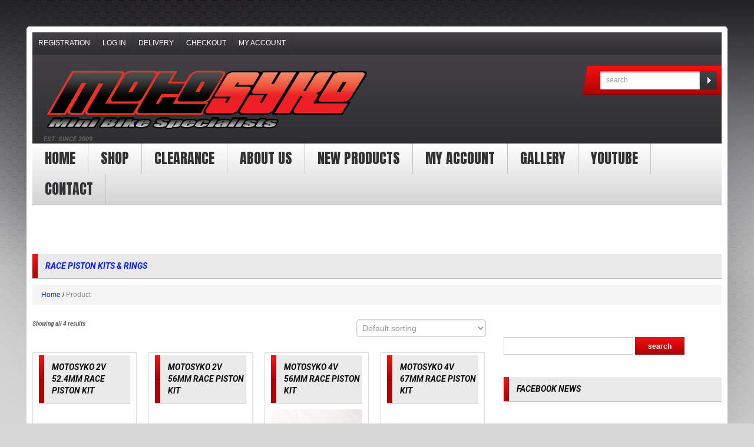

--- FILE ---
content_type: text/html; charset=UTF-8
request_url: https://motosyko.com/product-category/motosykoengines/piston-kits-rings/
body_size: 16080
content:
<!DOCTYPE html>
<!--[if lt IE 7 ]><html class="ie ie6" lang="en-GB"> <![endif]-->
<!--[if IE 7 ]><html class="ie ie7" lang="en-GB"> <![endif]-->
<!--[if IE 8 ]><html class="ie ie8" lang="en-GB"> <![endif]-->
<!--[if IE 9 ]><html class="ie ie9" lang="en-GB"> <![endif]-->
<!--[if (gt IE 9)|!(IE)]><!--><html lang="en-GB"> <!--<![endif]-->
<head>
	<title>RACE PISTON KITS &amp; RINGS Archives - Motosyko Mini Bike Specialists Archive | Motosyko Mini Bike Specialists</title>
	<meta name="description" content="RACE PISTON KITS &amp; RINGS Archives - Motosyko Mini Bike Specialists | Est. Since 2009" />
	<meta charset="UTF-8" />
	<meta name="viewport" content="width=device-width, initial-scale=1.0">
	<link rel="profile" href="//gmpg.org/xfn/11" />
		<link rel="icon" href="https://motosyko.com/wp-content/themes/theme47075/favicon.ico" type="image/x-icon" />
		<link rel="pingback" href="https://motosyko.com/xmlrpc.php" />
	<link rel="alternate" type="application/rss+xml" title="Motosyko Mini Bike Specialists" href="https://motosyko.com/feed/" />
	<link rel="alternate" type="application/atom+xml" title="Motosyko Mini Bike Specialists" href="https://motosyko.com/feed/atom/" />
	<link rel="stylesheet" type="text/css" media="all" href="https://motosyko.com/wp-content/themes/theme47075/bootstrap/css/bootstrap.css" />
	<link rel="stylesheet" type="text/css" media="all" href="https://motosyko.com/wp-content/themes/theme47075/bootstrap/css/responsive.css" />
	<link rel="stylesheet" type="text/css" media="all" href="https://motosyko.com/wp-content/themes/CherryFramework/css/camera.css" />
	<link rel="stylesheet" type="text/css" media="all" href="https://motosyko.com/wp-content/themes/theme47075/style.css" />
		<script type="text/javascript">function theChampLoadEvent(e){var t=window.onload;if(typeof window.onload!="function"){window.onload=e}else{window.onload=function(){t();e()}}}</script>
		<script type="text/javascript">var theChampDefaultLang = 'en_GB', theChampCloseIconPath = 'https://motosyko.com/wp-content/plugins/super-socializer/images/close.png';</script>
		<script>var theChampSiteUrl = 'https://motosyko.com', theChampVerified = 0, theChampEmailPopup = 0, heateorSsMoreSharePopupSearchText = 'Search';</script>
			<script> var theChampFBKey = '', theChampFBLang = 'en_GB', theChampFbLikeMycred = 0, theChampSsga = 0, theChampCommentNotification = 0, theChampHeateorFcmRecentComments = 0, theChampFbIosLogin = 0; </script>
				<script> var theChampSharingAjaxUrl = 'https://motosyko.com/wp-admin/admin-ajax.php', heateorSsFbMessengerAPI = 'https://www.facebook.com/dialog/send?app_id=595489497242932&display=popup&link=%encoded_post_url%&redirect_uri=%encoded_post_url%',heateorSsWhatsappShareAPI = 'web', heateorSsUrlCountFetched = [], heateorSsSharesText = 'Shares', heateorSsShareText = 'Share', theChampPluginIconPath = 'https://motosyko.com/wp-content/plugins/super-socializer/images/logo.png', theChampSaveSharesLocally = 0, theChampHorizontalSharingCountEnable = 0, theChampVerticalSharingCountEnable = 0, theChampSharingOffset = -10, theChampCounterOffset = -10, theChampMobileStickySharingEnabled = 1, heateorSsCopyLinkMessage = "Link copied.";
		var heateorSsHorSharingShortUrl = "https://motosyko.com/product/motosyko-52-4mm-race-piston-kit/";var heateorSsVerticalSharingShortUrl = "https://motosyko.com/product/motosyko-52-4mm-race-piston-kit/";		</script>
			<style type="text/css">
						.the_champ_button_instagram span.the_champ_svg,a.the_champ_instagram span.the_champ_svg{background:radial-gradient(circle at 30% 107%,#fdf497 0,#fdf497 5%,#fd5949 45%,#d6249f 60%,#285aeb 90%)}
					.the_champ_horizontal_sharing .the_champ_svg,.heateor_ss_standard_follow_icons_container .the_champ_svg{
					color: #fff;
				border-width: 0px;
		border-style: solid;
		border-color: transparent;
	}
		.the_champ_horizontal_sharing .theChampTCBackground{
		color:#666;
	}
		.the_champ_horizontal_sharing span.the_champ_svg:hover,.heateor_ss_standard_follow_icons_container span.the_champ_svg:hover{
				border-color: transparent;
	}
		.the_champ_vertical_sharing span.the_champ_svg,.heateor_ss_floating_follow_icons_container span.the_champ_svg{
					color: #fff;
				border-width: 0px;
		border-style: solid;
		border-color: transparent;
	}
		.the_champ_vertical_sharing .theChampTCBackground{
		color:#666;
	}
		.the_champ_vertical_sharing span.the_champ_svg:hover,.heateor_ss_floating_follow_icons_container span.the_champ_svg:hover{
						border-color: transparent;
		}
	@media screen and (max-width:783px){.the_champ_vertical_sharing{display:none!important}}div.heateor_ss_mobile_footer{display:none;}@media screen and (max-width:783px){div.the_champ_bottom_sharing div.the_champ_sharing_ul .theChampTCBackground{width:100%!important;background-color:white}div.the_champ_bottom_sharing{width:100%!important;left:0!important;}div.the_champ_bottom_sharing a{width:10% !important;margin:0!important;padding:0!important;}div.the_champ_bottom_sharing .the_champ_svg{width:100%!important;}div.the_champ_bottom_sharing div.theChampTotalShareCount{font-size:.7em!important;line-height:28px!important}div.the_champ_bottom_sharing div.theChampTotalShareText{font-size:.5em!important;line-height:0px!important}div.heateor_ss_mobile_footer{display:block;height:40px;}.the_champ_bottom_sharing{padding:0!important;display:block!important;width: auto!important;bottom:-2px!important;top: auto!important;}.the_champ_bottom_sharing .the_champ_square_count{line-height: inherit;}.the_champ_bottom_sharing .theChampSharingArrow{display:none;}.the_champ_bottom_sharing .theChampTCBackground{margin-right: 1.1em !important}}</style>
	<meta name='robots' content='index, follow, max-image-preview:large, max-snippet:-1, max-video-preview:-1' />
	<style>img:is([sizes="auto" i], [sizes^="auto," i]) { contain-intrinsic-size: 3000px 1500px }</style>
	<meta name="dlm-version" content="5.1.6">
	<!-- This site is optimized with the Yoast SEO plugin v20.7 - https://yoast.com/wordpress/plugins/seo/ -->
	<link rel="canonical" href="https://motosyko.com/product-category/motosykoengines/piston-kits-rings/" />
	<meta property="og:locale" content="en_GB" />
	<meta property="og:type" content="article" />
	<meta property="og:title" content="RACE PISTON KITS &amp; RINGS Archives - Motosyko Mini Bike Specialists" />
	<meta property="og:url" content="https://motosyko.com/product-category/motosykoengines/piston-kits-rings/" />
	<meta property="og:site_name" content="Motosyko Mini Bike Specialists" />
	<meta name="twitter:card" content="summary_large_image" />
	<script type="application/ld+json" class="yoast-schema-graph">{"@context":"https://schema.org","@graph":[{"@type":"CollectionPage","@id":"https://motosyko.com/product-category/motosykoengines/piston-kits-rings/","url":"https://motosyko.com/product-category/motosykoengines/piston-kits-rings/","name":"RACE PISTON KITS &amp; RINGS Archives - Motosyko Mini Bike Specialists","isPartOf":{"@id":"https://motosyko.com/#website"},"primaryImageOfPage":{"@id":"https://motosyko.com/product-category/motosykoengines/piston-kits-rings/#primaryimage"},"image":{"@id":"https://motosyko.com/product-category/motosykoengines/piston-kits-rings/#primaryimage"},"thumbnailUrl":"https://motosyko.com/wp-content/uploads/2020/05/52.jpg","breadcrumb":{"@id":"https://motosyko.com/product-category/motosykoengines/piston-kits-rings/#breadcrumb"},"inLanguage":"en-GB"},{"@type":"ImageObject","inLanguage":"en-GB","@id":"https://motosyko.com/product-category/motosykoengines/piston-kits-rings/#primaryimage","url":"https://motosyko.com/wp-content/uploads/2020/05/52.jpg","contentUrl":"https://motosyko.com/wp-content/uploads/2020/05/52.jpg","width":600,"height":600},{"@type":"BreadcrumbList","@id":"https://motosyko.com/product-category/motosykoengines/piston-kits-rings/#breadcrumb","itemListElement":[{"@type":"ListItem","position":1,"name":"Home","item":"https://motosyko.com/"},{"@type":"ListItem","position":2,"name":"MOTOSYKO ENGINES","item":"https://motosyko.com/product-category/motosykoengines/"},{"@type":"ListItem","position":3,"name":"RACE PISTON KITS &amp; RINGS"}]},{"@type":"WebSite","@id":"https://motosyko.com/#website","url":"https://motosyko.com/","name":"Motosyko Mini Bike Specialists","description":"Est. Since 2009","potentialAction":[{"@type":"SearchAction","target":{"@type":"EntryPoint","urlTemplate":"https://motosyko.com/?s={search_term_string}"},"query-input":"required name=search_term_string"}],"inLanguage":"en-GB"}]}</script>
	<!-- / Yoast SEO plugin. -->


<link rel='dns-prefetch' href='//maps.googleapis.com' />
<link rel='dns-prefetch' href='//ajax.googleapis.com' />
<link rel='dns-prefetch' href='//netdna.bootstrapcdn.com' />
<link rel='dns-prefetch' href='//maxcdn.bootstrapcdn.com' />
<link rel='dns-prefetch' href='//fonts.googleapis.com' />
<link rel="alternate" type="application/rss+xml" title="Motosyko Mini Bike Specialists &raquo; Feed" href="https://motosyko.com/feed/" />
<link rel="alternate" type="application/rss+xml" title="Motosyko Mini Bike Specialists &raquo; Comments Feed" href="https://motosyko.com/comments/feed/" />
<link rel="alternate" type="application/rss+xml" title="Motosyko Mini Bike Specialists &raquo; RACE PISTON KITS &amp; RINGS Category Feed" href="https://motosyko.com/product-category/motosykoengines/piston-kits-rings/feed/" />
		<!-- This site uses the Google Analytics by ExactMetrics plugin v8.11.1 - Using Analytics tracking - https://www.exactmetrics.com/ -->
		<!-- Note: ExactMetrics is not currently configured on this site. The site owner needs to authenticate with Google Analytics in the ExactMetrics settings panel. -->
					<!-- No tracking code set -->
				<!-- / Google Analytics by ExactMetrics -->
		<script type="text/javascript">
/* <![CDATA[ */
window._wpemojiSettings = {"baseUrl":"https:\/\/s.w.org\/images\/core\/emoji\/15.0.3\/72x72\/","ext":".png","svgUrl":"https:\/\/s.w.org\/images\/core\/emoji\/15.0.3\/svg\/","svgExt":".svg","source":{"concatemoji":"https:\/\/motosyko.com\/wp-includes\/js\/wp-emoji-release.min.js?ver=90794d7e7356dee1bae18b8d8f2570aa"}};
/*! This file is auto-generated */
!function(i,n){var o,s,e;function c(e){try{var t={supportTests:e,timestamp:(new Date).valueOf()};sessionStorage.setItem(o,JSON.stringify(t))}catch(e){}}function p(e,t,n){e.clearRect(0,0,e.canvas.width,e.canvas.height),e.fillText(t,0,0);var t=new Uint32Array(e.getImageData(0,0,e.canvas.width,e.canvas.height).data),r=(e.clearRect(0,0,e.canvas.width,e.canvas.height),e.fillText(n,0,0),new Uint32Array(e.getImageData(0,0,e.canvas.width,e.canvas.height).data));return t.every(function(e,t){return e===r[t]})}function u(e,t,n){switch(t){case"flag":return n(e,"\ud83c\udff3\ufe0f\u200d\u26a7\ufe0f","\ud83c\udff3\ufe0f\u200b\u26a7\ufe0f")?!1:!n(e,"\ud83c\uddfa\ud83c\uddf3","\ud83c\uddfa\u200b\ud83c\uddf3")&&!n(e,"\ud83c\udff4\udb40\udc67\udb40\udc62\udb40\udc65\udb40\udc6e\udb40\udc67\udb40\udc7f","\ud83c\udff4\u200b\udb40\udc67\u200b\udb40\udc62\u200b\udb40\udc65\u200b\udb40\udc6e\u200b\udb40\udc67\u200b\udb40\udc7f");case"emoji":return!n(e,"\ud83d\udc26\u200d\u2b1b","\ud83d\udc26\u200b\u2b1b")}return!1}function f(e,t,n){var r="undefined"!=typeof WorkerGlobalScope&&self instanceof WorkerGlobalScope?new OffscreenCanvas(300,150):i.createElement("canvas"),a=r.getContext("2d",{willReadFrequently:!0}),o=(a.textBaseline="top",a.font="600 32px Arial",{});return e.forEach(function(e){o[e]=t(a,e,n)}),o}function t(e){var t=i.createElement("script");t.src=e,t.defer=!0,i.head.appendChild(t)}"undefined"!=typeof Promise&&(o="wpEmojiSettingsSupports",s=["flag","emoji"],n.supports={everything:!0,everythingExceptFlag:!0},e=new Promise(function(e){i.addEventListener("DOMContentLoaded",e,{once:!0})}),new Promise(function(t){var n=function(){try{var e=JSON.parse(sessionStorage.getItem(o));if("object"==typeof e&&"number"==typeof e.timestamp&&(new Date).valueOf()<e.timestamp+604800&&"object"==typeof e.supportTests)return e.supportTests}catch(e){}return null}();if(!n){if("undefined"!=typeof Worker&&"undefined"!=typeof OffscreenCanvas&&"undefined"!=typeof URL&&URL.createObjectURL&&"undefined"!=typeof Blob)try{var e="postMessage("+f.toString()+"("+[JSON.stringify(s),u.toString(),p.toString()].join(",")+"));",r=new Blob([e],{type:"text/javascript"}),a=new Worker(URL.createObjectURL(r),{name:"wpTestEmojiSupports"});return void(a.onmessage=function(e){c(n=e.data),a.terminate(),t(n)})}catch(e){}c(n=f(s,u,p))}t(n)}).then(function(e){for(var t in e)n.supports[t]=e[t],n.supports.everything=n.supports.everything&&n.supports[t],"flag"!==t&&(n.supports.everythingExceptFlag=n.supports.everythingExceptFlag&&n.supports[t]);n.supports.everythingExceptFlag=n.supports.everythingExceptFlag&&!n.supports.flag,n.DOMReady=!1,n.readyCallback=function(){n.DOMReady=!0}}).then(function(){return e}).then(function(){var e;n.supports.everything||(n.readyCallback(),(e=n.source||{}).concatemoji?t(e.concatemoji):e.wpemoji&&e.twemoji&&(t(e.twemoji),t(e.wpemoji)))}))}((window,document),window._wpemojiSettings);
/* ]]> */
</script>
<style type="text/css" media="all">
.wpautoterms-footer{background-color:#ffffff;text-align:center;}
.wpautoterms-footer a{color:#000000;font-family:Arial, sans-serif;font-size:14px;}
.wpautoterms-footer .separator{color:#cccccc;font-family:Arial, sans-serif;font-size:14px;}</style>
<link rel='stylesheet' id='flexslider-css' href='https://motosyko.com/wp-content/plugins/cherry-plugin/lib/js/FlexSlider/flexslider.css?ver=2.2.0' type='text/css' media='all' />
<link rel='stylesheet' id='owl-carousel-css' href='https://motosyko.com/wp-content/plugins/cherry-plugin/lib/js/owl-carousel/owl.carousel.css?ver=1.24' type='text/css' media='all' />
<link rel='stylesheet' id='owl-theme-css' href='https://motosyko.com/wp-content/plugins/cherry-plugin/lib/js/owl-carousel/owl.theme.css?ver=1.24' type='text/css' media='all' />
<link rel='stylesheet' id='font-awesome-css' href='//netdna.bootstrapcdn.com/font-awesome/3.2.1/css/font-awesome.css?ver=3.2.1' type='text/css' media='all' />
<link rel='stylesheet' id='cherry-plugin-css' href='https://motosyko.com/wp-content/plugins/cherry-plugin/includes/css/cherry-plugin.css?ver=1.2.8.1' type='text/css' media='all' />
<style id='wp-emoji-styles-inline-css' type='text/css'>

	img.wp-smiley, img.emoji {
		display: inline !important;
		border: none !important;
		box-shadow: none !important;
		height: 1em !important;
		width: 1em !important;
		margin: 0 0.07em !important;
		vertical-align: -0.1em !important;
		background: none !important;
		padding: 0 !important;
	}
</style>
<link rel='stylesheet' id='wp-block-library-css' href='https://motosyko.com/wp-includes/css/dist/block-library/style.min.css?ver=90794d7e7356dee1bae18b8d8f2570aa' type='text/css' media='all' />
<link rel='stylesheet' id='wc-blocks-vendors-style-css' href='https://motosyko.com/wp-content/plugins/woocommerce/packages/woocommerce-blocks/build/wc-blocks-vendors-style.css?ver=10.0.4' type='text/css' media='all' />
<link rel='stylesheet' id='wc-blocks-style-css' href='https://motosyko.com/wp-content/plugins/woocommerce/packages/woocommerce-blocks/build/wc-blocks-style.css?ver=10.0.4' type='text/css' media='all' />
<link rel='stylesheet' id='edd-blocks-css' href='https://motosyko.com/wp-content/plugins/easy-digital-downloads/includes/blocks/assets/css/edd-blocks.css?ver=3.6.2' type='text/css' media='all' />
<style id='classic-theme-styles-inline-css' type='text/css'>
/*! This file is auto-generated */
.wp-block-button__link{color:#fff;background-color:#32373c;border-radius:9999px;box-shadow:none;text-decoration:none;padding:calc(.667em + 2px) calc(1.333em + 2px);font-size:1.125em}.wp-block-file__button{background:#32373c;color:#fff;text-decoration:none}
</style>
<style id='global-styles-inline-css' type='text/css'>
:root{--wp--preset--aspect-ratio--square: 1;--wp--preset--aspect-ratio--4-3: 4/3;--wp--preset--aspect-ratio--3-4: 3/4;--wp--preset--aspect-ratio--3-2: 3/2;--wp--preset--aspect-ratio--2-3: 2/3;--wp--preset--aspect-ratio--16-9: 16/9;--wp--preset--aspect-ratio--9-16: 9/16;--wp--preset--color--black: #000000;--wp--preset--color--cyan-bluish-gray: #abb8c3;--wp--preset--color--white: #ffffff;--wp--preset--color--pale-pink: #f78da7;--wp--preset--color--vivid-red: #cf2e2e;--wp--preset--color--luminous-vivid-orange: #ff6900;--wp--preset--color--luminous-vivid-amber: #fcb900;--wp--preset--color--light-green-cyan: #7bdcb5;--wp--preset--color--vivid-green-cyan: #00d084;--wp--preset--color--pale-cyan-blue: #8ed1fc;--wp--preset--color--vivid-cyan-blue: #0693e3;--wp--preset--color--vivid-purple: #9b51e0;--wp--preset--gradient--vivid-cyan-blue-to-vivid-purple: linear-gradient(135deg,rgba(6,147,227,1) 0%,rgb(155,81,224) 100%);--wp--preset--gradient--light-green-cyan-to-vivid-green-cyan: linear-gradient(135deg,rgb(122,220,180) 0%,rgb(0,208,130) 100%);--wp--preset--gradient--luminous-vivid-amber-to-luminous-vivid-orange: linear-gradient(135deg,rgba(252,185,0,1) 0%,rgba(255,105,0,1) 100%);--wp--preset--gradient--luminous-vivid-orange-to-vivid-red: linear-gradient(135deg,rgba(255,105,0,1) 0%,rgb(207,46,46) 100%);--wp--preset--gradient--very-light-gray-to-cyan-bluish-gray: linear-gradient(135deg,rgb(238,238,238) 0%,rgb(169,184,195) 100%);--wp--preset--gradient--cool-to-warm-spectrum: linear-gradient(135deg,rgb(74,234,220) 0%,rgb(151,120,209) 20%,rgb(207,42,186) 40%,rgb(238,44,130) 60%,rgb(251,105,98) 80%,rgb(254,248,76) 100%);--wp--preset--gradient--blush-light-purple: linear-gradient(135deg,rgb(255,206,236) 0%,rgb(152,150,240) 100%);--wp--preset--gradient--blush-bordeaux: linear-gradient(135deg,rgb(254,205,165) 0%,rgb(254,45,45) 50%,rgb(107,0,62) 100%);--wp--preset--gradient--luminous-dusk: linear-gradient(135deg,rgb(255,203,112) 0%,rgb(199,81,192) 50%,rgb(65,88,208) 100%);--wp--preset--gradient--pale-ocean: linear-gradient(135deg,rgb(255,245,203) 0%,rgb(182,227,212) 50%,rgb(51,167,181) 100%);--wp--preset--gradient--electric-grass: linear-gradient(135deg,rgb(202,248,128) 0%,rgb(113,206,126) 100%);--wp--preset--gradient--midnight: linear-gradient(135deg,rgb(2,3,129) 0%,rgb(40,116,252) 100%);--wp--preset--font-size--small: 13px;--wp--preset--font-size--medium: 20px;--wp--preset--font-size--large: 36px;--wp--preset--font-size--x-large: 42px;--wp--preset--spacing--20: 0.44rem;--wp--preset--spacing--30: 0.67rem;--wp--preset--spacing--40: 1rem;--wp--preset--spacing--50: 1.5rem;--wp--preset--spacing--60: 2.25rem;--wp--preset--spacing--70: 3.38rem;--wp--preset--spacing--80: 5.06rem;--wp--preset--shadow--natural: 6px 6px 9px rgba(0, 0, 0, 0.2);--wp--preset--shadow--deep: 12px 12px 50px rgba(0, 0, 0, 0.4);--wp--preset--shadow--sharp: 6px 6px 0px rgba(0, 0, 0, 0.2);--wp--preset--shadow--outlined: 6px 6px 0px -3px rgba(255, 255, 255, 1), 6px 6px rgba(0, 0, 0, 1);--wp--preset--shadow--crisp: 6px 6px 0px rgba(0, 0, 0, 1);}:where(.is-layout-flex){gap: 0.5em;}:where(.is-layout-grid){gap: 0.5em;}body .is-layout-flex{display: flex;}.is-layout-flex{flex-wrap: wrap;align-items: center;}.is-layout-flex > :is(*, div){margin: 0;}body .is-layout-grid{display: grid;}.is-layout-grid > :is(*, div){margin: 0;}:where(.wp-block-columns.is-layout-flex){gap: 2em;}:where(.wp-block-columns.is-layout-grid){gap: 2em;}:where(.wp-block-post-template.is-layout-flex){gap: 1.25em;}:where(.wp-block-post-template.is-layout-grid){gap: 1.25em;}.has-black-color{color: var(--wp--preset--color--black) !important;}.has-cyan-bluish-gray-color{color: var(--wp--preset--color--cyan-bluish-gray) !important;}.has-white-color{color: var(--wp--preset--color--white) !important;}.has-pale-pink-color{color: var(--wp--preset--color--pale-pink) !important;}.has-vivid-red-color{color: var(--wp--preset--color--vivid-red) !important;}.has-luminous-vivid-orange-color{color: var(--wp--preset--color--luminous-vivid-orange) !important;}.has-luminous-vivid-amber-color{color: var(--wp--preset--color--luminous-vivid-amber) !important;}.has-light-green-cyan-color{color: var(--wp--preset--color--light-green-cyan) !important;}.has-vivid-green-cyan-color{color: var(--wp--preset--color--vivid-green-cyan) !important;}.has-pale-cyan-blue-color{color: var(--wp--preset--color--pale-cyan-blue) !important;}.has-vivid-cyan-blue-color{color: var(--wp--preset--color--vivid-cyan-blue) !important;}.has-vivid-purple-color{color: var(--wp--preset--color--vivid-purple) !important;}.has-black-background-color{background-color: var(--wp--preset--color--black) !important;}.has-cyan-bluish-gray-background-color{background-color: var(--wp--preset--color--cyan-bluish-gray) !important;}.has-white-background-color{background-color: var(--wp--preset--color--white) !important;}.has-pale-pink-background-color{background-color: var(--wp--preset--color--pale-pink) !important;}.has-vivid-red-background-color{background-color: var(--wp--preset--color--vivid-red) !important;}.has-luminous-vivid-orange-background-color{background-color: var(--wp--preset--color--luminous-vivid-orange) !important;}.has-luminous-vivid-amber-background-color{background-color: var(--wp--preset--color--luminous-vivid-amber) !important;}.has-light-green-cyan-background-color{background-color: var(--wp--preset--color--light-green-cyan) !important;}.has-vivid-green-cyan-background-color{background-color: var(--wp--preset--color--vivid-green-cyan) !important;}.has-pale-cyan-blue-background-color{background-color: var(--wp--preset--color--pale-cyan-blue) !important;}.has-vivid-cyan-blue-background-color{background-color: var(--wp--preset--color--vivid-cyan-blue) !important;}.has-vivid-purple-background-color{background-color: var(--wp--preset--color--vivid-purple) !important;}.has-black-border-color{border-color: var(--wp--preset--color--black) !important;}.has-cyan-bluish-gray-border-color{border-color: var(--wp--preset--color--cyan-bluish-gray) !important;}.has-white-border-color{border-color: var(--wp--preset--color--white) !important;}.has-pale-pink-border-color{border-color: var(--wp--preset--color--pale-pink) !important;}.has-vivid-red-border-color{border-color: var(--wp--preset--color--vivid-red) !important;}.has-luminous-vivid-orange-border-color{border-color: var(--wp--preset--color--luminous-vivid-orange) !important;}.has-luminous-vivid-amber-border-color{border-color: var(--wp--preset--color--luminous-vivid-amber) !important;}.has-light-green-cyan-border-color{border-color: var(--wp--preset--color--light-green-cyan) !important;}.has-vivid-green-cyan-border-color{border-color: var(--wp--preset--color--vivid-green-cyan) !important;}.has-pale-cyan-blue-border-color{border-color: var(--wp--preset--color--pale-cyan-blue) !important;}.has-vivid-cyan-blue-border-color{border-color: var(--wp--preset--color--vivid-cyan-blue) !important;}.has-vivid-purple-border-color{border-color: var(--wp--preset--color--vivid-purple) !important;}.has-vivid-cyan-blue-to-vivid-purple-gradient-background{background: var(--wp--preset--gradient--vivid-cyan-blue-to-vivid-purple) !important;}.has-light-green-cyan-to-vivid-green-cyan-gradient-background{background: var(--wp--preset--gradient--light-green-cyan-to-vivid-green-cyan) !important;}.has-luminous-vivid-amber-to-luminous-vivid-orange-gradient-background{background: var(--wp--preset--gradient--luminous-vivid-amber-to-luminous-vivid-orange) !important;}.has-luminous-vivid-orange-to-vivid-red-gradient-background{background: var(--wp--preset--gradient--luminous-vivid-orange-to-vivid-red) !important;}.has-very-light-gray-to-cyan-bluish-gray-gradient-background{background: var(--wp--preset--gradient--very-light-gray-to-cyan-bluish-gray) !important;}.has-cool-to-warm-spectrum-gradient-background{background: var(--wp--preset--gradient--cool-to-warm-spectrum) !important;}.has-blush-light-purple-gradient-background{background: var(--wp--preset--gradient--blush-light-purple) !important;}.has-blush-bordeaux-gradient-background{background: var(--wp--preset--gradient--blush-bordeaux) !important;}.has-luminous-dusk-gradient-background{background: var(--wp--preset--gradient--luminous-dusk) !important;}.has-pale-ocean-gradient-background{background: var(--wp--preset--gradient--pale-ocean) !important;}.has-electric-grass-gradient-background{background: var(--wp--preset--gradient--electric-grass) !important;}.has-midnight-gradient-background{background: var(--wp--preset--gradient--midnight) !important;}.has-small-font-size{font-size: var(--wp--preset--font-size--small) !important;}.has-medium-font-size{font-size: var(--wp--preset--font-size--medium) !important;}.has-large-font-size{font-size: var(--wp--preset--font-size--large) !important;}.has-x-large-font-size{font-size: var(--wp--preset--font-size--x-large) !important;}
:where(.wp-block-post-template.is-layout-flex){gap: 1.25em;}:where(.wp-block-post-template.is-layout-grid){gap: 1.25em;}
:where(.wp-block-columns.is-layout-flex){gap: 2em;}:where(.wp-block-columns.is-layout-grid){gap: 2em;}
:root :where(.wp-block-pullquote){font-size: 1.5em;line-height: 1.6;}
</style>
<link rel='stylesheet' id='wpautoterms_css-css' href='https://motosyko.com/wp-content/plugins/auto-terms-of-service-and-privacy-policy/css/wpautoterms.css?ver=90794d7e7356dee1bae18b8d8f2570aa' type='text/css' media='all' />
<link rel='stylesheet' id='contact-form-7-css' href='https://motosyko.com/wp-content/plugins/contact-form-7/includes/css/styles.css?ver=5.7.6' type='text/css' media='all' />
<link rel='stylesheet' id='sumup-checkout-css' href='https://motosyko.com/wp-content/plugins/sumup-payment-gateway-for-woocommerce/assets/css/checkout/modal.min.css?ver=2.7.7' type='text/css' media='all' />
<link rel='stylesheet' id='woocommerce-layout-css' href='https://motosyko.com/wp-content/plugins/woocommerce/assets/css/woocommerce-layout.css?ver=7.7.0' type='text/css' media='all' />
<link rel='stylesheet' id='woocommerce-smallscreen-css' href='https://motosyko.com/wp-content/plugins/woocommerce/assets/css/woocommerce-smallscreen.css?ver=7.7.0' type='text/css' media='only screen and (max-width: 768px)' />
<link rel='stylesheet' id='woocommerce-general-css' href='https://motosyko.com/wp-content/plugins/woocommerce/assets/css/woocommerce.css?ver=7.7.0' type='text/css' media='all' />
<style id='woocommerce-inline-inline-css' type='text/css'>
.woocommerce form .form-row .required { visibility: visible; }
</style>
<link rel='stylesheet' id='cff-css' href='https://motosyko.com/wp-content/plugins/custom-facebook-feed/assets/css/cff-style.min.css?ver=4.3.4' type='text/css' media='all' />
<link rel='stylesheet' id='sb-font-awesome-css' href='https://maxcdn.bootstrapcdn.com/font-awesome/4.7.0/css/font-awesome.min.css?ver=90794d7e7356dee1bae18b8d8f2570aa' type='text/css' media='all' />
<link rel='stylesheet' id='edd-styles-css' href='https://motosyko.com/wp-content/plugins/easy-digital-downloads/assets/build/css/frontend/edd.min.css?ver=3.6.2' type='text/css' media='all' />
<link rel='stylesheet' id='theme47075-css' href='https://motosyko.com/wp-content/themes/theme47075/main-style.css' type='text/css' media='all' />
<link rel='stylesheet' id='magnific-popup-css' href='https://motosyko.com/wp-content/themes/CherryFramework/css/magnific-popup.css?ver=0.9.3' type='text/css' media='all' />
<link rel='stylesheet' id='the_champ_frontend_css-css' href='https://motosyko.com/wp-content/plugins/super-socializer/css/front.css?ver=7.14.5' type='text/css' media='all' />
<link rel='stylesheet' id='gem-base-css' href='https://motosyko.com/wp-content/plugins/godaddy-email-marketing-sign-up-forms/css/gem.min.css?ver=1.4.3' type='text/css' media='all' />
<link rel='stylesheet' id='options_typography_Anton-css' href='//fonts.googleapis.com/css?family=Anton&#038;subset=latin' type='text/css' media='all' />
<link rel='stylesheet' id='mpce-theme-css' href='https://motosyko.com/wp-content/plugins/motopress-content-editor-lite/includes/css/theme.min.css?ver=3.0.7' type='text/css' media='all' />
<style id='mpce-theme-inline-css' type='text/css'>
.mp-row-fixed-width {max-width:1170px;}
</style>
<link rel='stylesheet' id='mpce-bootstrap-grid-css' href='https://motosyko.com/wp-content/plugins/motopress-content-editor-lite/bootstrap/bootstrap-grid.min.css?ver=3.0.7' type='text/css' media='all' />
<!--n2css--><!--n2js--><script type="text/javascript" src="https://ajax.googleapis.com/ajax/libs/jquery/3.1.1/jquery.min.js?ver=3.1.1" id="jquery-js"></script>
<script type="text/javascript" src="https://motosyko.com/wp-includes/js/dist/dom-ready.min.js?ver=f77871ff7694fffea381" id="wp-dom-ready-js"></script>
<script type="text/javascript" src="https://motosyko.com/wp-content/plugins/auto-terms-of-service-and-privacy-policy/js/base.js?ver=3.0.4" id="wpautoterms_base-js"></script>
<script type="text/javascript" src="https://motosyko.com/wp-content/plugins/cherry-plugin/lib/js/jquery.easing.1.3.js?ver=1.3" id="easing-js"></script>
<script type="text/javascript" src="https://motosyko.com/wp-content/plugins/cherry-plugin/lib/js/elasti-carousel/jquery.elastislide.js?ver=1.2.8.1" id="elastislide-js"></script>
<script type="text/javascript" src="//maps.googleapis.com/maps/api/js?v=3.exp&amp;ver=90794d7e7356dee1bae18b8d8f2570aa" id="googlemapapis-js"></script>
<script type="text/javascript" src="https://motosyko.com/wp-content/themes/CherryFramework/js/jquery-migrate-1.2.1.min.js?ver=1.2.1" id="migrate-js"></script>
<script type="text/javascript" src="https://motosyko.com/wp-includes/js/swfobject.js?ver=2.2-20120417" id="swfobject-js"></script>
<script type="text/javascript" src="https://motosyko.com/wp-content/themes/CherryFramework/js/modernizr.js?ver=2.0.6" id="modernizr-js"></script>
<script type="text/javascript" src="https://motosyko.com/wp-content/themes/CherryFramework/js/jflickrfeed.js?ver=1.0" id="jflickrfeed-js"></script>
<script type="text/javascript" src="https://motosyko.com/wp-content/themes/CherryFramework/js/custom.js?ver=1.0" id="custom-js"></script>
<script type="text/javascript" src="https://motosyko.com/wp-content/themes/CherryFramework/bootstrap/js/bootstrap.min.js?ver=2.3.0" id="bootstrap-js"></script>
<link rel="https://api.w.org/" href="https://motosyko.com/wp-json/" /><link rel="alternate" title="JSON" type="application/json" href="https://motosyko.com/wp-json/wp/v2/product_cat/464" /><link rel="EditURI" type="application/rsd+xml" title="RSD" href="https://motosyko.com/xmlrpc.php?rsd" />
	<link rel="preconnect" href="https://fonts.googleapis.com">
	<link rel="preconnect" href="https://fonts.gstatic.com">
	<link href='https://fonts.googleapis.com/css2?display=swap&family=Roboto:ital,wght@0,400;1,400;1,500;1,700;1,900' rel='stylesheet'>	<script type="text/javascript">
		MPSLCore = {
			'path': "https://motosyko.com/wp-content/plugins/motopress-slider-lite/motoslider_core/",
			'version': "2.2.0"
		};
	</script>
<meta name="generator" content="Easy Digital Downloads v3.6.2" />
<script>
 var system_folder = 'https://motosyko.com/wp-content/themes/CherryFramework/admin/data_management/',
	 CHILD_URL ='https://motosyko.com/wp-content/themes/theme47075',
	 PARENT_URL = 'https://motosyko.com/wp-content/themes/CherryFramework', 
	 CURRENT_THEME = 'theme47075'</script>
<style type='text/css'>
body { background-color:#d8d8d8 }
.header { background-image:url(https://motosyko.com/wp-content/uploads/2018/11/Motosyko-logo-NO-White.jpg); background-repeat:repeat; background-position:top center; background-attachment:scroll; }

</style>	<noscript><style>.woocommerce-product-gallery{ opacity: 1 !important; }</style></noscript>
	
<style type='text/css'>
h1 { font: bold 14px/20px Arial, Helvetica, sans-serif;  color:#343336; }
h2 { font: bold 14px/20px Arial, Helvetica, sans-serif;  color:#343336; }
h3 { font: bold 11px/16px Arial, Helvetica, sans-serif;  color:#1808ff; }
h4 { font: bold 11px/16px Arial, Helvetica, sans-serif;  color:#1808ff; }
h5 { font: bold 11px/16px Arial, Helvetica, sans-serif;  color:#e20c0c; }
h6 { font: bold 11px/16px Arial, Helvetica, sans-serif;  color:#e20c0c; }
body { font-weight: normal;}
.logo_h__txt, .logo_link { font: normal 40px/48px Arial, Helvetica, sans-serif;  color:#8224e3; }
.sf-menu > li > a { font: bold 24px/24px Anton;  color:#1133AA; }
.nav.footer-nav a { font: normal 12px/18px Arial, Helvetica, sans-serif;  color:#0088CC; }
</style>
<link rel="icon" href="https://motosyko.com/wp-content/uploads/2018/11/ENGINE-LOGO-croped-100x100.jpg" sizes="32x32" />
<link rel="icon" href="https://motosyko.com/wp-content/uploads/2018/11/ENGINE-LOGO-croped-300x300.jpg" sizes="192x192" />
<link rel="apple-touch-icon" href="https://motosyko.com/wp-content/uploads/2018/11/ENGINE-LOGO-croped-300x300.jpg" />
<meta name="msapplication-TileImage" content="https://motosyko.com/wp-content/uploads/2018/11/ENGINE-LOGO-croped-300x300.jpg" />
		<style type="text/css" id="wp-custom-css">
			
.footer a
{
color:#98959c;
}
.footer a:hover
{
color: #0AF71C;
}		</style>
			<style id="egf-frontend-styles" type="text/css">
		p {color: #636363;font-family: 'Roboto', sans-serif;font-size: 10px;font-style: italic;font-weight: 700;} h1 {color: #001df9;font-family: 'Roboto', sans-serif;font-style: italic;font-weight: 400;} h2 {color: #0a0a0a;font-family: 'Roboto', sans-serif;font-size: 10px;font-style: italic;font-weight: 400;} h3 {color: #ff0000;font-family: 'Roboto', sans-serif;font-size: 12px;font-style: italic;font-weight: 500;} h4 {color: #000000;font-family: 'Roboto', sans-serif;font-size: 10px;font-style: italic;font-weight: 500;letter-spacing: 1px;} h5 {color: #59d600;font-family: 'Roboto', sans-serif;font-style: italic;font-weight: 900;} h6 {background-color: #59d600;color: #59d600;font-family: 'Roboto', sans-serif;font-style: normal;font-weight: 400;} 	</style>
					<style type="text/css" id="c4wp-checkout-css">
					.woocommerce-checkout .c4wp_captcha_field {
						margin-bottom: 10px;
						margin-top: 15px;
						position: relative;
						display: inline-block;
					}
				</style>
							<style type="text/css" id="c4wp-v3-lp-form-css">
				.login #login, .login #lostpasswordform {
					min-width: 350px !important;
				}
				.wpforms-field-c4wp iframe {
					width: 100% !important;
				}
			</style>
					<!--[if lt IE 9]>
		<div id="ie7-alert" style="width: 100%; text-align:center;">
			<img src="https://tmbhtest.com/images/ie7.jpg" alt="Upgrade IE 8" width="640" height="344" border="0" usemap="#Map" />
			<map name="Map" id="Map"><area shape="rect" coords="496,201,604,329" href="http://www.microsoft.com/windows/internet-explorer/default.aspx" target="_blank" alt="Download Interent Explorer" /><area shape="rect" coords="380,201,488,329" href="http://www.apple.com/safari/download/" target="_blank" alt="Download Apple Safari" /><area shape="rect" coords="268,202,376,330" href="http://www.opera.com/download/" target="_blank" alt="Download Opera" /><area shape="rect" coords="155,202,263,330" href="http://www.mozilla.com/" target="_blank" alt="Download Firefox" /><area shape="rect" coords="35,201,143,329" href="http://www.google.com/chrome" target="_blank" alt="Download Google Chrome" />
			</map>
		</div>
	<![endif]-->
	<!--[if gte IE 9]><!-->
		<script src="https://motosyko.com/wp-content/themes/CherryFramework/js/jquery.mobile.customized.min.js" type="text/javascript"></script>
		<script type="text/javascript">
			jQuery(function(){
				jQuery('.sf-menu').mobileMenu({defaultText: "Navigate to..."});
			});
		</script>
	<!--<![endif]-->
	<script type="text/javascript">
		// Init navigation menu
		jQuery(function(){
		// main navigation init
			jQuery('ul.sf-menu').superfish({
				delay: 1000, // the delay in milliseconds that the mouse can remain outside a sub-menu without it closing
				animation: {
					opacity: "show",
					height: "show"
				}, // used to animate the sub-menu open
				speed: "normal", // animation speed
				autoArrows: false, // generation of arrow mark-up (for submenu)
				disableHI: true // to disable hoverIntent detection
			});

		//Zoom fix
		//IPad/IPhone
			var viewportmeta = document.querySelector && document.querySelector('meta[name="viewport"]'),
				ua = navigator.userAgent,
				gestureStart = function () {
					viewportmeta.content = "width=device-width, minimum-scale=0.25, maximum-scale=1.6, initial-scale=1.0";
				},
				scaleFix = function () {
					if (viewportmeta && /iPhone|iPad/.test(ua) && !/Opera Mini/.test(ua)) {
						viewportmeta.content = "width=device-width, minimum-scale=1.0, maximum-scale=1.0";
						document.addEventListener("gesturestart", gestureStart, false);
					}
				};
			scaleFix();
		})
	</script>
	<!-- stick up menu -->
	<script type="text/javascript">
		jQuery(document).ready(function(){
			if(!device.mobile() && !device.tablet()){
				jQuery('.header .nav__primary').tmStickUp({
					correctionSelector: jQuery('#wpadminbar')
				,	listenSelector: jQuery('.listenSelector')
				,	active: false				,	pseudo: true				});
			}
		})
	</script>
</head>

<body data-rsssl=1 class="archive tax-product_cat term-piston-kits-rings term-464 theme-CherryFramework woocommerce woocommerce-page woocommerce-no-js edd-js-none has_woocommerce has_shop">
	<div id="motopress-main" class="main-holder">
		<!--Begin #motopress-main-->
		<header class="motopress-wrapper header">
			<div class="container">
				<div class="row">
					<div class="span12" data-motopress-wrapper-file="wrapper/wrapper-header.php" data-motopress-wrapper-type="header" data-motopress-id="696e68866019e">
						<div class="row">
		<div class="span12 shop_nav" data-motopress-type="static" data-motopress-static-file="static/static-shop-nav.php">
			<div class="shop-nav"><ul id="shopnav" class="shop-menu"><li><a href="https://motosyko.com/wp-login.php?action=register&amp;redirect_to=/product-category/motosykoengines/piston-kits-rings/" class='register-link' title="Registration">Registration</a></li><li><a href="https://motosyko.com/wp-login.php?action=login&amp;redirect_to=/product-category/motosykoengines/piston-kits-rings/" title="Log In">Log In</a></li><li id="menu-item-2173" class="menu-item menu-item-type-post_type menu-item-object-page menu-item-2173"><a href="https://motosyko.com/delivery/">Delivery</a></li>
<li id="menu-item-2175" class="menu-item menu-item-type-post_type menu-item-object-page menu-item-2175"><a href="https://motosyko.com/checkout-2/">Checkout</a></li>
<li id="menu-item-2174" class="menu-item menu-item-type-post_type menu-item-object-page menu-item-2174"><a href="https://motosyko.com/my-account-2/">My Account</a></li>
</ul></div>		</div>
	<div class="clearfix"></div>
	<div class="span12 middle_header">
		<div class="row">
			<div class="span6" data-motopress-type="static" data-motopress-static-file="static/static-logo.php">
				<!-- BEGIN LOGO -->
<div class="logo pull-left">
									<a href="https://motosyko.com/" class="logo_h logo_h__img"><img src="https://motosyko.com/wp-content/uploads/2018/11/web-header-123.png" alt="Motosyko Mini Bike Specialists" title="Est. Since 2009"></a>
						<p class="logo_tagline">Est. Since 2009</p><!-- Site Tagline -->
	</div>
<!-- END LOGO -->			</div>
			<div class="span6" data-motopress-type="static" data-motopress-static-file="static/static-search.php">
				<div class="clearfix"></div>
<!-- BEGIN SEARCH FORM -->
	<div class="search-form search-form__h hidden-phone clearfix">
		<form id="search-header" class="navbar-form pull-right" method="get" action="https://motosyko.com/" accept-charset="utf-8">
			<input type="text" name="s" placeholder="search" class="search-form_it">
			<input type="submit" value="" id="search-form_is" class="search-form_is btn btn-primary">
		</form>
	</div>
<!-- END SEARCH FORM -->			</div>
		</div>
	</div>
</div>
<div class="row">
	<div class="span12 main_manu" data-motopress-type="static" data-motopress-static-file="static/static-nav.php">
		<!-- BEGIN MAIN NAVIGATION -->
<nav class="nav nav__primary clearfix">
<ul id="topnav" class="sf-menu"><li id="menu-item-2156" class="menu-item menu-item-type-post_type menu-item-object-page menu-item-home"><a href="https://motosyko.com/">Home</a></li>
<li id="menu-item-2186" class="menu-item menu-item-type-post_type menu-item-object-page current-menu-ancestor current_page_ancestor menu-item-has-children"><a href="https://motosyko.com/shop/">Shop</a>
<ul class="sub-menu">
	<li id="menu-item-2305" class="menu-item menu-item-type-taxonomy menu-item-object-product_cat menu-item-has-children"><a href="https://motosyko.com/product-category/tbpartsusa/">TB PARTS USA</a>
	<ul class="sub-menu">
		<li id="menu-item-2306" class="menu-item menu-item-type-taxonomy menu-item-object-product_cat"><a href="https://motosyko.com/product-category/tbpartsusa/airfilters/">AIR FILTERS</a></li>
		<li id="menu-item-3613" class="menu-item menu-item-type-taxonomy menu-item-object-product_cat"><a href="https://motosyko.com/product-category/tbpartsusa/body-work-frame/">BODY WORK &#038; FRAME</a></li>
		<li id="menu-item-2471" class="menu-item menu-item-type-taxonomy menu-item-object-product_cat"><a href="https://motosyko.com/product-category/tbpartsusa/borestrokerracekits/">BORE, STROKER &#038; RACE KITS</a></li>
		<li id="menu-item-2308" class="menu-item menu-item-type-taxonomy menu-item-object-product_cat"><a href="https://motosyko.com/product-category/tbpartsusa/cables/">CABLES</a></li>
		<li id="menu-item-2310" class="menu-item menu-item-type-taxonomy menu-item-object-product_cat menu-item-has-children"><a href="https://motosyko.com/product-category/tbpartsusa/carburettorsjets/">CARBURETTORS &#038; JETS</a>
		<ul class="sub-menu">
			<li id="menu-item-2732" class="menu-item menu-item-type-taxonomy menu-item-object-product_cat"><a href="https://motosyko.com/product-category/tbpartsusa/carburettorsjets/carburettorskits/">CARBURETTORS &#038; KITS</a></li>
			<li id="menu-item-2731" class="menu-item menu-item-type-taxonomy menu-item-object-product_cat"><a href="https://motosyko.com/product-category/tbpartsusa/carburettorsjets/jetspartsandrebuildkits/">JETS, PARTS &#038; REBUILD KITS</a></li>
		</ul>
</li>
		<li id="menu-item-2311" class="menu-item menu-item-type-taxonomy menu-item-object-product_cat"><a href="https://motosyko.com/product-category/tbpartsusa/clutchkits/">CLUTCH KITS &#038; PARTS</a></li>
		<li id="menu-item-2312" class="menu-item menu-item-type-taxonomy menu-item-object-product_cat"><a href="https://motosyko.com/product-category/tbpartsusa/crankshafts/">CRANKSHAFTS &#038; KITS</a></li>
		<li id="menu-item-2313" class="menu-item menu-item-type-taxonomy menu-item-object-product_cat menu-item-has-children"><a href="https://motosyko.com/product-category/tbpartsusa/cylinderheadsparts/">CYLINDER HEADS &#038; PARTS</a>
		<ul class="sub-menu">
			<li id="menu-item-2309" class="menu-item menu-item-type-taxonomy menu-item-object-product_cat"><a href="https://motosyko.com/product-category/tbpartsusa/cylinderheadsparts/camshaftssprocketschains/">CAMS, SPROCKETS &#038; CHAINS</a></li>
			<li id="menu-item-2521" class="menu-item menu-item-type-taxonomy menu-item-object-product_cat"><a href="https://motosyko.com/product-category/tbpartsusa/cylinderheadsparts/cylinderheadkits/">CYLINDER HEAD KITS</a></li>
			<li id="menu-item-2522" class="menu-item menu-item-type-taxonomy menu-item-object-product_cat"><a href="https://motosyko.com/product-category/tbpartsusa/cylinderheadsparts/cylinderheadparts-cylinderheadsparts/">CYLINDER HEAD PARTS</a></li>
		</ul>
</li>
		<li id="menu-item-2314" class="menu-item menu-item-type-taxonomy menu-item-object-product_cat"><a href="https://motosyko.com/product-category/tbpartsusa/cylinders/">CYLINDERS</a></li>
		<li id="menu-item-2315" class="menu-item menu-item-type-taxonomy menu-item-object-product_cat"><a href="https://motosyko.com/product-category/tbpartsusa/electrical/">ELECTRICAL</a></li>
		<li id="menu-item-3647" class="menu-item menu-item-type-taxonomy menu-item-object-product_cat"><a href="https://motosyko.com/product-category/tbpartsusa/engine-parts/">ENGINE PARTS</a></li>
		<li id="menu-item-3578" class="menu-item menu-item-type-taxonomy menu-item-object-product_cat"><a href="https://motosyko.com/product-category/tbpartsusa/gasketssealsbearings/">GASKETS,SEALS,BEARINGS</a></li>
		<li id="menu-item-2317" class="menu-item menu-item-type-taxonomy menu-item-object-product_cat"><a href="https://motosyko.com/product-category/tbpartsusa/intakesparts/">INTAKES &#038; PARTS</a></li>
		<li id="menu-item-3573" class="menu-item menu-item-type-taxonomy menu-item-object-product_cat"><a href="https://motosyko.com/product-category/tbpartsusa/levers-and-parts/">LEVERS AND PARTS</a></li>
		<li id="menu-item-2318" class="menu-item menu-item-type-taxonomy menu-item-object-product_cat"><a href="https://motosyko.com/product-category/tbpartsusa/oilcoolersparts/">OIL COOLERS &#038; PARTS</a></li>
		<li id="menu-item-2319" class="menu-item menu-item-type-taxonomy menu-item-object-product_cat"><a href="https://motosyko.com/product-category/tbpartsusa/pistonkitsrings/">PISTON KITS &#038; RINGS</a></li>
		<li id="menu-item-2715" class="menu-item menu-item-type-taxonomy menu-item-object-product_cat"><a href="https://motosyko.com/product-category/tbpartsusa/2strokeparts/">2 STROKE PARTS</a></li>
		<li id="menu-item-2320" class="menu-item menu-item-type-taxonomy menu-item-object-product_cat"><a href="https://motosyko.com/product-category/tbpartsusa/tools/">TOOLS</a></li>
	</ul>
</li>
	<li id="menu-item-2288" class="menu-item menu-item-type-taxonomy menu-item-object-product_cat menu-item-has-children"><a href="https://motosyko.com/product-category/bikes/">BIKES</a>
	<ul class="sub-menu">
		<li id="menu-item-2291" class="menu-item menu-item-type-taxonomy menu-item-object-product_cat"><a href="https://motosyko.com/product-category/bikes/workz/">WORKZ</a></li>
		<li id="menu-item-3754" class="menu-item menu-item-type-taxonomy menu-item-object-product_cat"><a href="https://motosyko.com/product-category/bikes/stomp/">STOMP</a></li>
	</ul>
</li>
	<li id="menu-item-2347" class="menu-item menu-item-type-taxonomy menu-item-object-product_cat menu-item-has-children"><a href="https://motosyko.com/product-category/bikeparts/">BIKE PARTS</a>
	<ul class="sub-menu">
		<li id="menu-item-2348" class="menu-item menu-item-type-taxonomy menu-item-object-product_cat menu-item-has-children"><a href="https://motosyko.com/product-category/bikeparts/brakes/">BRAKES</a>
		<ul class="sub-menu">
			<li id="menu-item-2427" class="menu-item menu-item-type-taxonomy menu-item-object-product_cat"><a href="https://motosyko.com/product-category/bikeparts/brakes/brakediscsbolts/">BRAKE DISCS &#038; BOLTS</a></li>
			<li id="menu-item-2424" class="menu-item menu-item-type-taxonomy menu-item-object-product_cat"><a href="https://motosyko.com/product-category/bikeparts/brakes/brakepads/">BRAKE PADS</a></li>
			<li id="menu-item-2426" class="menu-item menu-item-type-taxonomy menu-item-object-product_cat"><a href="https://motosyko.com/product-category/bikeparts/brakes/brakesystems/">BRAKE SYSTEMS</a></li>
			<li id="menu-item-2425" class="menu-item menu-item-type-taxonomy menu-item-object-product_cat"><a href="https://motosyko.com/product-category/bikeparts/brakes/brakepartsother/">BRAKE PARTS (OTHER)</a></li>
		</ul>
</li>
		<li id="menu-item-2352" class="menu-item menu-item-type-taxonomy menu-item-object-product_cat menu-item-has-children"><a href="https://motosyko.com/product-category/cables-2/">CABLES</a>
		<ul class="sub-menu">
			<li id="menu-item-2353" class="menu-item menu-item-type-taxonomy menu-item-object-product_cat"><a href="https://motosyko.com/product-category/cables-2/clutchcablesparts/">CLUTCH CABLES &#038; PARTS</a></li>
			<li id="menu-item-2354" class="menu-item menu-item-type-taxonomy menu-item-object-product_cat"><a href="https://motosyko.com/product-category/cables-2/throttlecablesparts/">THROTTLE CABLES &#038; PARTS</a></li>
		</ul>
</li>
		<li id="menu-item-2366" class="menu-item menu-item-type-taxonomy menu-item-object-product_cat menu-item-has-children"><a href="https://motosyko.com/product-category/bikeparts/electronics/">ELECTRONICS</a>
		<ul class="sub-menu">
			<li id="menu-item-2369" class="menu-item menu-item-type-taxonomy menu-item-object-product_cat"><a href="https://motosyko.com/product-category/bikeparts/electronics/cdis/">CDI&#8217;S</a></li>
			<li id="menu-item-2370" class="menu-item menu-item-type-taxonomy menu-item-object-product_cat"><a href="https://motosyko.com/product-category/bikeparts/electronics/loomskillswitch/">LOOMS &#038; KILL SWITCH</a></li>
			<li id="menu-item-2367" class="menu-item menu-item-type-taxonomy menu-item-object-product_cat"><a href="https://motosyko.com/product-category/bikeparts/electronics/rotorkits/">ROTOR KITS</a></li>
			<li id="menu-item-2368" class="menu-item menu-item-type-taxonomy menu-item-object-product_cat"><a href="https://motosyko.com/product-category/bikeparts/electronics/sparkplugs/">SPARK PLUGS</a></li>
		</ul>
</li>
		<li id="menu-item-2375" class="menu-item menu-item-type-taxonomy menu-item-object-product_cat menu-item-has-children"><a href="https://motosyko.com/product-category/bikeparts/exhaustaccessories/">EXHAUSTS &#038; ACCESSORIES</a>
		<ul class="sub-menu">
			<li id="menu-item-2429" class="menu-item menu-item-type-taxonomy menu-item-object-product_cat"><a href="https://motosyko.com/product-category/bikeparts/exhaustaccessories/exhaustsystems/">EXHAUST SYSTEMS</a></li>
			<li id="menu-item-2428" class="menu-item menu-item-type-taxonomy menu-item-object-product_cat"><a href="https://motosyko.com/product-category/bikeparts/exhaustaccessories/exhaustpartsother/">EXHAUST PARTS (OTHER)</a></li>
		</ul>
</li>
		<li id="menu-item-2430" class="menu-item menu-item-type-taxonomy menu-item-object-product_cat"><a href="https://motosyko.com/product-category/bikeparts/framesacessories/">FRAMES &#038; ACCESSORIES</a></li>
		<li id="menu-item-2434" class="menu-item menu-item-type-taxonomy menu-item-object-product_cat"><a href="https://motosyko.com/product-category/bikeparts/footpegsaccessories/">FOOT PEGS &#038; ACCESSORIES</a></li>
		<li id="menu-item-2431" class="menu-item menu-item-type-taxonomy menu-item-object-product_cat"><a href="https://motosyko.com/product-category/bikeparts/seatscovers/">SEATS &#038; COVERS</a></li>
		<li id="menu-item-2432" class="menu-item menu-item-type-taxonomy menu-item-object-product_cat"><a href="https://motosyko.com/product-category/bikeparts/swingarmacessories/">SWINGARM &#038; ACCESSORIES</a></li>
		<li id="menu-item-2436" class="menu-item menu-item-type-taxonomy menu-item-object-product_cat"><a href="https://motosyko.com/product-category/bikeparts/tanksaccessories/">TANKS &#038; ACCESSORIES</a></li>
		<li id="menu-item-3305" class="menu-item menu-item-type-taxonomy menu-item-object-product_cat menu-item-has-children"><a href="https://motosyko.com/product-category/plastics-parts/">PLASTICS &#038; PARTS</a>
		<ul class="sub-menu">
			<li id="menu-item-3306" class="menu-item menu-item-type-taxonomy menu-item-object-product_cat"><a href="https://motosyko.com/product-category/plastics-parts/fork-guards/">FORK GUARDS</a></li>
		</ul>
</li>
		<li id="menu-item-2355" class="menu-item menu-item-type-taxonomy menu-item-object-product_cat menu-item-has-children"><a href="https://motosyko.com/product-category/handlebarsparts/">HANDLE BARS &#038; PARTS</a>
		<ul class="sub-menu">
			<li id="menu-item-2358" class="menu-item menu-item-type-taxonomy menu-item-object-product_cat"><a href="https://motosyko.com/product-category/handlebarsparts/bars/">BARS</a></li>
			<li id="menu-item-2357" class="menu-item menu-item-type-taxonomy menu-item-object-product_cat"><a href="https://motosyko.com/product-category/handlebarsparts/barpads/">BAR PADS</a></li>
			<li id="menu-item-2359" class="menu-item menu-item-type-taxonomy menu-item-object-product_cat"><a href="https://motosyko.com/product-category/handlebarsparts/grips/">GRIPS</a></li>
			<li id="menu-item-2360" class="menu-item menu-item-type-taxonomy menu-item-object-product_cat"><a href="https://motosyko.com/product-category/handlebarsparts/handguards/">HAND GUARDS</a></li>
		</ul>
</li>
		<li id="menu-item-2365" class="menu-item menu-item-type-taxonomy menu-item-object-product_cat menu-item-has-children"><a href="https://motosyko.com/product-category/bikeparts/oilcoolersparts-bikeparts/">OIL COOLERS &#038; PARTS</a>
		<ul class="sub-menu">
			<li id="menu-item-2371" class="menu-item menu-item-type-taxonomy menu-item-object-product_cat"><a href="https://motosyko.com/product-category/bikeparts/oilcoolersparts-bikeparts/banjoswashers/">BANJOS &#038; WASHERS</a></li>
			<li id="menu-item-2372" class="menu-item menu-item-type-taxonomy menu-item-object-product_cat"><a href="https://motosyko.com/product-category/bikeparts/oilcoolersparts-bikeparts/hoseclamps/">HOSE CLAMPS</a></li>
			<li id="menu-item-2373" class="menu-item menu-item-type-taxonomy menu-item-object-product_cat"><a href="https://motosyko.com/product-category/bikeparts/oilcoolersparts-bikeparts/oilcoolers/">OIL COOLERS</a></li>
			<li id="menu-item-2374" class="menu-item menu-item-type-taxonomy menu-item-object-product_cat"><a href="https://motosyko.com/product-category/bikeparts/oilcoolersparts-bikeparts/pipehose/">PIPE &#038; HOSE</a></li>
		</ul>
</li>
		<li id="menu-item-2364" class="menu-item menu-item-type-taxonomy menu-item-object-product_cat"><a href="https://motosyko.com/product-category/bikeparts/supermotoparts/">SUPERMOTO PARTS</a></li>
	</ul>
</li>
	<li id="menu-item-2279" class="menu-item menu-item-type-taxonomy menu-item-object-product_cat menu-item-has-children"><a href="https://motosyko.com/product-category/daytonaengines/">DAYTONA ENGINES</a>
	<ul class="sub-menu">
		<li id="menu-item-2280" class="menu-item menu-item-type-taxonomy menu-item-object-product_cat"><a href="https://motosyko.com/product-category/daytonaengines/2valveraceengines/">2 VALVE RACE ENGINES</a></li>
		<li id="menu-item-2282" class="menu-item menu-item-type-taxonomy menu-item-object-product_cat menu-item-has-children"><a href="https://motosyko.com/product-category/daytonaengines/2valveengineparts/">2 VALVE ENGINE PARTS</a>
		<ul class="sub-menu">
			<li id="menu-item-2287" class="menu-item menu-item-type-taxonomy menu-item-object-product_cat"><a href="https://motosyko.com/product-category/daytonaengines/2valveengineparts/standardoemparts/">DAYTONA 2V ENGINE PARTS</a></li>
			<li id="menu-item-2286" class="menu-item menu-item-type-taxonomy menu-item-object-product_cat"><a href="https://motosyko.com/product-category/daytonaengines/2valveengineparts/performanceparts/">PERFORMANCE PARTS</a></li>
		</ul>
</li>
		<li id="menu-item-2281" class="menu-item menu-item-type-taxonomy menu-item-object-product_cat"><a href="https://motosyko.com/product-category/daytonaengines/4valveraceengines/">4 VALVE RACE ENGINES</a></li>
		<li id="menu-item-2283" class="menu-item menu-item-type-taxonomy menu-item-object-product_cat menu-item-has-children"><a href="https://motosyko.com/product-category/daytonaengines/4valveengineparts/">4 VALVE ENGINE PARTS</a>
		<ul class="sub-menu">
			<li id="menu-item-3429" class="menu-item menu-item-type-taxonomy menu-item-object-product_cat"><a href="https://motosyko.com/product-category/daytonaengines/4valveengineparts/daytona-4v-engine-parts/">DAYTONA 4V ENGINE PARTS</a></li>
			<li id="menu-item-2284" class="menu-item menu-item-type-taxonomy menu-item-object-product_cat"><a href="https://motosyko.com/product-category/daytonaengines/4valveengineparts/performanceparts-4valveengineparts/">PERFORMANCE PARTS</a></li>
		</ul>
</li>
		<li id="menu-item-3383" class="menu-item menu-item-type-taxonomy menu-item-object-product_cat"><a href="https://motosyko.com/product-category/daytonaengines/daytona-dohc-kits-parts/">DAYTONA DOHC KITS &#038; PARTS</a></li>
	</ul>
</li>
	<li id="menu-item-2292" class="menu-item menu-item-type-taxonomy menu-item-object-product_cat current-product_cat-ancestor current-menu-ancestor current-menu-parent current-product_cat-parent menu-item-has-children"><a href="https://motosyko.com/product-category/motosykoengines/">MOTOSYKO ENGINES</a>
	<ul class="sub-menu">
		<li id="menu-item-2294" class="menu-item menu-item-type-taxonomy menu-item-object-product_cat menu-item-has-children"><a href="https://motosyko.com/product-category/motosykoengines/2valveengines/">2 VALVE RACE ENGINES</a>
		<ul class="sub-menu">
			<li id="menu-item-3406" class="menu-item menu-item-type-taxonomy menu-item-object-product_cat"><a href="https://motosyko.com/product-category/motosykoengines/2valveengines/2v-70cc-engines/">2V 70CC ENGINES</a></li>
			<li id="menu-item-3407" class="menu-item menu-item-type-taxonomy menu-item-object-product_cat"><a href="https://motosyko.com/product-category/motosykoengines/2valveengines/2v-90cc-engines/">2V 90CC ENGINES</a></li>
			<li id="menu-item-3399" class="menu-item menu-item-type-taxonomy menu-item-object-product_cat"><a href="https://motosyko.com/product-category/motosykoengines/2valveengines/2v-125cc-engines/">2V 125CC ENGINES</a></li>
			<li id="menu-item-3400" class="menu-item menu-item-type-taxonomy menu-item-object-product_cat"><a href="https://motosyko.com/product-category/motosykoengines/2valveengines/2v-140cc-engines/">2V 140CC ENGINES</a></li>
			<li id="menu-item-3401" class="menu-item menu-item-type-taxonomy menu-item-object-product_cat"><a href="https://motosyko.com/product-category/motosykoengines/2valveengines/2v-146cc-engines/">2V 146CC ENGINES</a></li>
			<li id="menu-item-3402" class="menu-item menu-item-type-taxonomy menu-item-object-product_cat"><a href="https://motosyko.com/product-category/motosykoengines/2valveengines/2v-150cc-engines/">2V 150CC ENGINES</a></li>
			<li id="menu-item-3782" class="menu-item menu-item-type-taxonomy menu-item-object-product_cat"><a href="https://motosyko.com/product-category/motosykoengines/2valveengines/2v-155cc-engines/">2V 155CC ENGINES</a></li>
			<li id="menu-item-3403" class="menu-item menu-item-type-taxonomy menu-item-object-product_cat"><a href="https://motosyko.com/product-category/motosykoengines/2valveengines/2v-160cc-engines/">2V 160CC ENGINES</a></li>
			<li id="menu-item-3404" class="menu-item menu-item-type-taxonomy menu-item-object-product_cat"><a href="https://motosyko.com/product-category/motosykoengines/2valveengines/2v-184cc-engines/">2V 184CC ENGINES</a></li>
			<li id="menu-item-3405" class="menu-item menu-item-type-taxonomy menu-item-object-product_cat"><a href="https://motosyko.com/product-category/motosykoengines/2valveengines/2v-201cc-engines/">2V 201CC ENGINES</a></li>
		</ul>
</li>
		<li id="menu-item-2293" class="menu-item menu-item-type-taxonomy menu-item-object-product_cat menu-item-has-children"><a href="https://motosyko.com/product-category/motosykoengines/2valveengineparts-motosykoengines/">2 VALVE ENGINE PARTS</a>
		<ul class="sub-menu">
			<li id="menu-item-3416" class="menu-item menu-item-type-taxonomy menu-item-object-product_cat"><a href="https://motosyko.com/product-category/motosykoengines/2valveengineparts-motosykoengines/2v-70cc-engine-parts/">2V 70CC ENGINE PARTS</a></li>
			<li id="menu-item-3417" class="menu-item menu-item-type-taxonomy menu-item-object-product_cat"><a href="https://motosyko.com/product-category/motosykoengines/2valveengineparts-motosykoengines/v2-90cc-engine-parts/">2V 90CC ENGINE PARTS</a></li>
			<li id="menu-item-3409" class="menu-item menu-item-type-taxonomy menu-item-object-product_cat"><a href="https://motosyko.com/product-category/motosykoengines/2valveengineparts-motosykoengines/2v-125cc-engine-parts/">2V 125CC ENGINE PARTS</a></li>
			<li id="menu-item-3410" class="menu-item menu-item-type-taxonomy menu-item-object-product_cat"><a href="https://motosyko.com/product-category/motosykoengines/2valveengineparts-motosykoengines/2v-140cc-engine-parts/">2V 140CC ENGINE PARTS</a></li>
			<li id="menu-item-3411" class="menu-item menu-item-type-taxonomy menu-item-object-product_cat"><a href="https://motosyko.com/product-category/motosykoengines/2valveengineparts-motosykoengines/2v-146cc-engine-parts/">2V 146CC ENGINE PARTS</a></li>
			<li id="menu-item-3412" class="menu-item menu-item-type-taxonomy menu-item-object-product_cat"><a href="https://motosyko.com/product-category/motosykoengines/2valveengineparts-motosykoengines/2v-150cc-engine-parts/">2V 150CC ENGINE PARTS</a></li>
			<li id="menu-item-3413" class="menu-item menu-item-type-taxonomy menu-item-object-product_cat"><a href="https://motosyko.com/product-category/motosykoengines/2valveengineparts-motosykoengines/2v-160cc-engine-parts/">2V 160CC ENGINE PARTS</a></li>
			<li id="menu-item-3414" class="menu-item menu-item-type-taxonomy menu-item-object-product_cat"><a href="https://motosyko.com/product-category/motosykoengines/2valveengineparts-motosykoengines/2v-184cc-engine-parts/">2V 184CC ENGINE PARTS</a></li>
			<li id="menu-item-3415" class="menu-item menu-item-type-taxonomy menu-item-object-product_cat"><a href="https://motosyko.com/product-category/motosykoengines/2valveengineparts-motosykoengines/2v-201cc-engine-parts/">2V 201CC ENGINE PARTS</a></li>
			<li id="menu-item-2301" class="menu-item menu-item-type-taxonomy menu-item-object-product_cat"><a href="https://motosyko.com/product-category/motosykoengines/2valveengineparts-motosykoengines/performanceparts-2valveraceengineparts-motosykoengines/">PERFORMACE PARTS</a></li>
		</ul>
</li>
		<li id="menu-item-2296" class="menu-item menu-item-type-taxonomy menu-item-object-product_cat menu-item-has-children"><a href="https://motosyko.com/product-category/motosykoengines/4valveengines/">4 VALVE RACE ENGINES</a>
		<ul class="sub-menu">
			<li id="menu-item-3408" class="menu-item menu-item-type-taxonomy menu-item-object-product_cat"><a href="https://motosyko.com/product-category/motosykoengines/4valveengines/4v-160cc-engines/">4V 160CC ENGINES</a></li>
		</ul>
</li>
		<li id="menu-item-2295" class="menu-item menu-item-type-taxonomy menu-item-object-product_cat menu-item-has-children"><a href="https://motosyko.com/product-category/motosykoengines/4vavleengineparts/">4 VALVE ENGINE PARTS</a>
		<ul class="sub-menu">
			<li id="menu-item-3418" class="menu-item menu-item-type-taxonomy menu-item-object-product_cat"><a href="https://motosyko.com/product-category/motosykoengines/4vavleengineparts/4v-160cc-engine-parts/">4V 160CC ENGINE PARTS</a></li>
			<li id="menu-item-2303" class="menu-item menu-item-type-taxonomy menu-item-object-product_cat"><a href="https://motosyko.com/product-category/motosykoengines/4vavleengineparts/performanceparts-4vavleengineparts/">PERFORMANCE PARTS</a></li>
		</ul>
</li>
		<li id="menu-item-3433" class="menu-item menu-item-type-taxonomy menu-item-object-product_cat current-menu-item"><a href="https://motosyko.com/product-category/motosykoengines/piston-kits-rings/">RACE PISTON KITS &#038; RINGS</a></li>
	</ul>
</li>
	<li id="menu-item-2343" class="menu-item menu-item-type-taxonomy menu-item-object-product_cat menu-item-has-children"><a href="https://motosyko.com/product-category/carburettorsinlets/">CARBURETTORS &#038; INLETS</a>
	<ul class="sub-menu">
		<li id="menu-item-2344" class="menu-item menu-item-type-taxonomy menu-item-object-product_cat"><a href="https://motosyko.com/product-category/carburettorsinlets/inletsparts/">INLETS &#038; PARTS</a></li>
		<li id="menu-item-2345" class="menu-item menu-item-type-taxonomy menu-item-object-product_cat"><a href="https://motosyko.com/product-category/carburettorsinlets/keihincarbsparts/">KEIHIN CARBS &#038; PARTS</a></li>
		<li id="menu-item-2346" class="menu-item menu-item-type-taxonomy menu-item-object-product_cat"><a href="https://motosyko.com/product-category/carburettorsinlets/mikunicarbsparts/">MIKUNI CARBS &#038; PARTS</a></li>
		<li id="menu-item-2350" class="menu-item menu-item-type-taxonomy menu-item-object-product_cat"><a href="https://motosyko.com/product-category/carburettorsinlets/tb-carbs-parts/">TB CARBS &#038; PARTS</a></li>
		<li id="menu-item-3139" class="menu-item menu-item-type-taxonomy menu-item-object-product_cat"><a href="https://motosyko.com/product-category/carbs-other/">CARBS (OTHER)</a></li>
		<li id="menu-item-2356" class="menu-item menu-item-type-taxonomy menu-item-object-product_cat"><a href="https://motosyko.com/product-category/carburettorsinlets/pilotmainjets/">PILOT &#038; MAIN JETS</a></li>
	</ul>
</li>
	<li id="menu-item-2437" class="menu-item menu-item-type-taxonomy menu-item-object-product_cat"><a href="https://motosyko.com/product-category/crf110parts/">CRF110 PARTS</a></li>
	<li id="menu-item-2438" class="menu-item menu-item-type-taxonomy menu-item-object-product_cat"><a href="https://motosyko.com/product-category/grom-msxparts/">GROM/MSX PARTS</a></li>
	<li id="menu-item-3612" class="menu-item menu-item-type-taxonomy menu-item-object-product_cat"><a href="https://motosyko.com/product-category/honda-zxrcrf-50-70/">HONDA Z,XR,CRF 50/70</a></li>
	<li id="menu-item-3561" class="menu-item menu-item-type-taxonomy menu-item-object-product_cat"><a href="https://motosyko.com/product-category/honda-xr-crf-100-parts/">HONDA XR/CRF 100 PARTS</a></li>
	<li id="menu-item-3562" class="menu-item menu-item-type-taxonomy menu-item-object-product_cat"><a href="https://motosyko.com/product-category/kawasaki-z125-parts/">KAWASAKI Z125/KLX PARTS</a></li>
	<li id="menu-item-2439" class="menu-item menu-item-type-taxonomy menu-item-object-product_cat"><a href="https://motosyko.com/product-category/plopracingparts/">PLOP RACING PARTS</a></li>
	<li id="menu-item-2321" class="menu-item menu-item-type-taxonomy menu-item-object-product_cat menu-item-has-children"><a href="https://motosyko.com/product-category/modernworks/">MODERNWORKS</a>
	<ul class="sub-menu">
		<li id="menu-item-2325" class="menu-item menu-item-type-taxonomy menu-item-object-product_cat"><a href="https://motosyko.com/product-category/modernworks/raceheadkits/">RACE HEAD KITS</a></li>
		<li id="menu-item-2324" class="menu-item menu-item-type-taxonomy menu-item-object-product_cat"><a href="https://motosyko.com/product-category/modernworks/pistonkits/">PISTON KITS</a></li>
		<li id="menu-item-2322" class="menu-item menu-item-type-taxonomy menu-item-object-product_cat"><a href="https://motosyko.com/product-category/modernworks/cylinderheadparts/">CYLINDER HEAD &#038; PARTS</a></li>
		<li id="menu-item-2323" class="menu-item menu-item-type-taxonomy menu-item-object-product_cat"><a href="https://motosyko.com/product-category/modernworks/gaskets/">GASKETS</a></li>
	</ul>
</li>
	<li id="menu-item-2327" class="menu-item menu-item-type-taxonomy menu-item-object-product_cat menu-item-has-children"><a href="https://motosyko.com/product-category/chainsprockets/">CHAIN &#038; SPROCKETS</a>
	<ul class="sub-menu">
		<li id="menu-item-2328" class="menu-item menu-item-type-taxonomy menu-item-object-product_cat"><a href="https://motosyko.com/product-category/chainsprockets/drivechainslinks/">DRIVE CHAINS &#038; LINKS</a></li>
		<li id="menu-item-2329" class="menu-item menu-item-type-taxonomy menu-item-object-product_cat"><a href="https://motosyko.com/product-category/chainsprockets/enginedrivesprockets/">ENGINE DRIVE SPROCKETS</a></li>
		<li id="menu-item-2330" class="menu-item menu-item-type-taxonomy menu-item-object-product_cat"><a href="https://motosyko.com/product-category/chainsprockets/rearwheelsprockets/">REAR WHEEL SPROCKETS</a></li>
	</ul>
</li>
	<li id="menu-item-2331" class="menu-item menu-item-type-taxonomy menu-item-object-product_cat menu-item-has-children"><a href="https://motosyko.com/product-category/tyreswarmers/">TYRES &#038; WARMERS</a>
	<ul class="sub-menu">
		<li id="menu-item-2378" class="menu-item menu-item-type-taxonomy menu-item-object-product_cat"><a href="https://motosyko.com/product-category/tyreswarmers/innertubes/">INNER TUBES</a></li>
		<li id="menu-item-2334" class="menu-item menu-item-type-taxonomy menu-item-object-product_cat"><a href="https://motosyko.com/product-category/tyreswarmers/tyrewarmers/">TYRE WARMERS</a></li>
		<li id="menu-item-2332" class="menu-item menu-item-type-taxonomy menu-item-object-product_cat"><a href="https://motosyko.com/product-category/tyreswarmers/motardtyres/">MOTARD TYRES</a></li>
		<li id="menu-item-2333" class="menu-item menu-item-type-taxonomy menu-item-object-product_cat"><a href="https://motosyko.com/product-category/tyreswarmers/mxtyres/">MX TYRES</a></li>
	</ul>
</li>
	<li id="menu-item-2335" class="menu-item menu-item-type-taxonomy menu-item-object-product_cat menu-item-has-children"><a href="https://motosyko.com/product-category/wheels/">WHEELS</a>
	<ul class="sub-menu">
		<li id="menu-item-2336" class="menu-item menu-item-type-taxonomy menu-item-object-product_cat"><a href="https://motosyko.com/product-category/wheels/motardwheels/">MOTARD WHEELS</a></li>
		<li id="menu-item-2337" class="menu-item menu-item-type-taxonomy menu-item-object-product_cat"><a href="https://motosyko.com/product-category/wheels/mxwheels/">MX WHEELS</a></li>
		<li id="menu-item-2377" class="menu-item menu-item-type-taxonomy menu-item-object-product_cat"><a href="https://motosyko.com/product-category/wheels/wheelbearings/">WHEEL BEARINGS</a></li>
		<li id="menu-item-2379" class="menu-item menu-item-type-taxonomy menu-item-object-product_cat"><a href="https://motosyko.com/product-category/wheels/valves/">VALVES</a></li>
	</ul>
</li>
	<li id="menu-item-2338" class="menu-item menu-item-type-taxonomy menu-item-object-product_cat menu-item-has-children"><a href="https://motosyko.com/product-category/suspension/">SUSPENSION</a>
	<ul class="sub-menu">
		<li id="menu-item-2339" class="menu-item menu-item-type-taxonomy menu-item-object-product_cat"><a href="https://motosyko.com/product-category/suspension/frontforksparts/">FRONT FORKS &#038; PARTS</a></li>
		<li id="menu-item-2340" class="menu-item menu-item-type-taxonomy menu-item-object-product_cat"><a href="https://motosyko.com/product-category/suspension/rearshocksparts/">REAR SHOCKS &#038; PARTS</a></li>
		<li id="menu-item-2361" class="menu-item menu-item-type-taxonomy menu-item-object-product_cat"><a href="https://motosyko.com/product-category/suspension/suspensiontools/">SUSPENSION TOOLS</a></li>
	</ul>
</li>
	<li id="menu-item-2362" class="menu-item menu-item-type-taxonomy menu-item-object-product_cat"><a href="https://motosyko.com/product-category/oilslubricants/">OILS &#038; LUBRICANTS</a></li>
	<li id="menu-item-2363" class="menu-item menu-item-type-taxonomy menu-item-object-product_cat"><a href="https://motosyko.com/product-category/tools-2/">TOOLS</a></li>
</ul>
</li>
<li id="menu-item-4202" class="menu-item menu-item-type-taxonomy menu-item-object-product_cat"><a href="https://motosyko.com/product-category/special-offers/">clearance</a></li>
<li id="menu-item-2158" class="menu-item menu-item-type-post_type menu-item-object-page"><a href="https://motosyko.com/about/">About us</a></li>
<li id="menu-item-2420" class="menu-item menu-item-type-post_type menu-item-object-page"><a href="https://motosyko.com/new-products/">New products</a></li>
<li id="menu-item-2416" class="menu-item menu-item-type-post_type menu-item-object-page"><a href="https://motosyko.com/my-account/">My Account</a></li>
<li id="menu-item-2412" class="menu-item menu-item-type-post_type menu-item-object-page"><a href="https://motosyko.com/gallery/">Gallery</a></li>
<li id="menu-item-3527" class="menu-item menu-item-type-custom menu-item-object-custom"><a href="https://www.youtube.com/channel/UCpAu09Me6XBzHds_O2C9Yhg">YOUTUBE</a></li>
<li id="menu-item-2153" class="menu-item menu-item-type-post_type menu-item-object-page"><a href="https://motosyko.com/contacts/">Contact</a></li>
</ul></nav><!-- END MAIN NAVIGATION -->	</div>
</div>					</div>
				</div>
			</div>
		</header><div class="motopress-wrapper content-holder clearfix woocommerce">
					<div class="container">
						<div class="row">
							<div class="span12" data-motopress-type="static" data-motopress-static-file="static/static-title.php"><section class="title-section">
	<h1 class="title-header">
		
			RACE PISTON KITS &amp; RINGS	</h1>
				<!-- BEGIN BREADCRUMBS-->
			<ul class="breadcrumb breadcrumb__t"><li><a href="https://motosyko.com">Home</a></li><li class="divider"></li><li class="active">Product</li></ul>			<!-- END BREADCRUMBS -->
	</section><!-- .title-section --></div>
						</div>
						<div class="row">
							<div class="span8" id="content"><header class="woocommerce-products-header">
			<h1 class="woocommerce-products-header__title page-title">RACE PISTON KITS &amp; RINGS</h1>
	
	</header>
<div class="woocommerce-notices-wrapper"></div><p class="woocommerce-result-count">
	Showing all 4 results</p>
<form class="woocommerce-ordering" method="get">
	<select name="orderby" class="orderby" aria-label="Shop order">
					<option value="menu_order"  selected='selected'>Default sorting</option>
					<option value="popularity" >Sort by popularity</option>
					<option value="rating" >Sort by average rating</option>
					<option value="date" >Sort by latest</option>
					<option value="price" >Sort by price: low to high</option>
					<option value="price-desc" >Sort by price: high to low</option>
			</select>
	<input type="hidden" name="paged" value="1" />
	</form>
<ul class="products columns-4">
<li class="product type-product post-3434 status-publish first instock product_cat-plopracingparts product_cat-piston-kits-rings has-post-thumbnail taxable shipping-taxable purchasable product-type-simple">
	<a href="https://motosyko.com/product/motosyko-52-4mm-race-piston-kit/" class="woocommerce-LoopProduct-link woocommerce-loop-product__link"><h2 class="woocommerce-loop-product__title">MOTOSYKO 2V 52.4MM RACE PISTON KIT</h2><img width="300" height="300" src="https://motosyko.com/wp-content/uploads/2020/05/52-300x300.jpg" class="attachment-woocommerce_thumbnail size-woocommerce_thumbnail" alt="" decoding="async" fetchpriority="high" srcset="https://motosyko.com/wp-content/uploads/2020/05/52-300x300.jpg 300w, https://motosyko.com/wp-content/uploads/2020/05/52-150x150.jpg 150w, https://motosyko.com/wp-content/uploads/2020/05/52.jpg 600w, https://motosyko.com/wp-content/uploads/2020/05/52-100x100.jpg 100w" sizes="(max-width: 300px) 100vw, 300px" />
	<span class="price"><span class="woocommerce-Price-amount amount"><bdi><span class="woocommerce-Price-currencySymbol">&pound;</span>44.99</bdi></span></span>
</a><a href="?add-to-cart=3434" data-quantity="1" class="button wp-element-button product_type_simple add_to_cart_button ajax_add_to_cart" data-product_id="3434" data-product_sku="MS511" aria-label="Add &ldquo;MOTOSYKO 2V 52.4MM RACE PISTON KIT&rdquo; to your cart" rel="nofollow">Add to cart</a><a href='https://motosyko.com/product/motosyko-52-4mm-race-piston-kit/' class='btn'>Details</a></li>
<li class="product type-product post-3435 status-publish instock product_cat-piston-kits-rings has-post-thumbnail taxable shipping-taxable purchasable product-type-simple">
	<a href="https://motosyko.com/product/motosyko-56mm-race-piston-kit/" class="woocommerce-LoopProduct-link woocommerce-loop-product__link"><h2 class="woocommerce-loop-product__title">MOTOSYKO 2V 56MM RACE PISTON KIT</h2><img width="300" height="300" src="https://motosyko.com/wp-content/uploads/2020/05/56mm-2v-piston-kit-300x300.jpg" class="attachment-woocommerce_thumbnail size-woocommerce_thumbnail" alt="" decoding="async" srcset="https://motosyko.com/wp-content/uploads/2020/05/56mm-2v-piston-kit-300x300.jpg 300w, https://motosyko.com/wp-content/uploads/2020/05/56mm-2v-piston-kit-150x150.jpg 150w, https://motosyko.com/wp-content/uploads/2020/05/56mm-2v-piston-kit.jpg 600w, https://motosyko.com/wp-content/uploads/2020/05/56mm-2v-piston-kit-100x100.jpg 100w" sizes="(max-width: 300px) 100vw, 300px" />
	<span class="price"><span class="woocommerce-Price-amount amount"><bdi><span class="woocommerce-Price-currencySymbol">&pound;</span>44.99</bdi></span></span>
</a><a href="?add-to-cart=3435" data-quantity="1" class="button wp-element-button product_type_simple add_to_cart_button ajax_add_to_cart" data-product_id="3435" data-product_sku="MS512" aria-label="Add &ldquo;MOTOSYKO 2V 56MM RACE PISTON KIT&rdquo; to your cart" rel="nofollow">Add to cart</a><a href='https://motosyko.com/product/motosyko-56mm-race-piston-kit/' class='btn'>Details</a></li>
<li class="product type-product post-3436 status-publish instock product_cat-piston-kits-rings has-post-thumbnail taxable shipping-taxable purchasable product-type-simple">
	<a href="https://motosyko.com/product/motosyko-4v-56mm-race-piston-kit/" class="woocommerce-LoopProduct-link woocommerce-loop-product__link"><h2 class="woocommerce-loop-product__title">MOTOSYKO 4V 56MM RACE PISTON KIT</h2><img width="300" height="300" src="https://motosyko.com/wp-content/uploads/2020/05/56mm-4v-piston-300x300.jpg" class="attachment-woocommerce_thumbnail size-woocommerce_thumbnail" alt="" decoding="async" srcset="https://motosyko.com/wp-content/uploads/2020/05/56mm-4v-piston-300x300.jpg 300w, https://motosyko.com/wp-content/uploads/2020/05/56mm-4v-piston-150x150.jpg 150w, https://motosyko.com/wp-content/uploads/2020/05/56mm-4v-piston.jpg 600w, https://motosyko.com/wp-content/uploads/2020/05/56mm-4v-piston-100x100.jpg 100w" sizes="(max-width: 300px) 100vw, 300px" />
	<span class="price"><span class="woocommerce-Price-amount amount"><bdi><span class="woocommerce-Price-currencySymbol">&pound;</span>49.99</bdi></span></span>
</a><a href="?add-to-cart=3436" data-quantity="1" class="button wp-element-button product_type_simple add_to_cart_button ajax_add_to_cart" data-product_id="3436" data-product_sku="MS513" aria-label="Add &ldquo;MOTOSYKO 4V 56MM RACE PISTON KIT&rdquo; to your cart" rel="nofollow">Add to cart</a><a href='https://motosyko.com/product/motosyko-4v-56mm-race-piston-kit/' class='btn'>Details</a></li>
<li class="product type-product post-3437 status-publish last instock product_cat-piston-kits-rings has-post-thumbnail taxable shipping-taxable purchasable product-type-simple">
	<a href="https://motosyko.com/product/motosyko-4v-67mm-race-piston-kit/" class="woocommerce-LoopProduct-link woocommerce-loop-product__link"><h2 class="woocommerce-loop-product__title">MOTOSYKO 4V 67MM RACE PISTON KIT</h2><img width="300" height="300" src="https://motosyko.com/wp-content/uploads/2020/05/wisco-67mm-4v-piston-kit-300x300.jpg" class="attachment-woocommerce_thumbnail size-woocommerce_thumbnail" alt="" decoding="async" loading="lazy" srcset="https://motosyko.com/wp-content/uploads/2020/05/wisco-67mm-4v-piston-kit-300x300.jpg 300w, https://motosyko.com/wp-content/uploads/2020/05/wisco-67mm-4v-piston-kit-150x150.jpg 150w, https://motosyko.com/wp-content/uploads/2020/05/wisco-67mm-4v-piston-kit.jpg 600w, https://motosyko.com/wp-content/uploads/2020/05/wisco-67mm-4v-piston-kit-100x100.jpg 100w" sizes="auto, (max-width: 300px) 100vw, 300px" />
	<span class="price"><span class="woocommerce-Price-amount amount"><bdi><span class="woocommerce-Price-currencySymbol">&pound;</span>179.99</bdi></span></span>
</a><a href="?add-to-cart=3437" data-quantity="1" class="button wp-element-button product_type_simple add_to_cart_button ajax_add_to_cart" data-product_id="3437" data-product_sku="2638XA" aria-label="Add &ldquo;MOTOSYKO 4V 67MM RACE PISTON KIT&rdquo; to your cart" rel="nofollow">Add to cart</a><a href='https://motosyko.com/product/motosyko-4v-67mm-race-piston-kit/' class='btn'>Details</a></li>
</ul>
</div>
							<div class="span4 sidebar" id="sidebar" data-motopress-type="static-sidebar"  data-motopress-sidebar-file="sidebar.php">
<div id="search-2" class="widget"><div class="search-form">
	<form id="searchform" method="get" action="https://motosyko.com" accept-charset="utf-8">
		<input type="text" value="" name="s" id="s" class="search-form_it">
		<input type="submit" value="search" id="search-submit" class="search-form_is btn btn-primary">
	</form>
</div></div><div id="text-6" class="visible-all-devices widget"><h2>Facebook News</h2>			<div class="textwidget">
</div>
		</div></div>
						</div>
					</div>
				</div>		<footer class="motopress-wrapper footer">
			<div class="container">
				<div class="row">
					<div class="span12" data-motopress-wrapper-file="wrapper/wrapper-footer.php" data-motopress-wrapper-type="footer" data-motopress-id="696e688694d69">
						<div class="row footer-widgets">
	<div class="span3" data-motopress-type="dynamic-sidebar" data-motopress-sidebar-id="footer-sidebar-1">
		<div id="text-7" class="visible-all-devices "><h4>Information Links</h4>			<div class="textwidget"><p><a href="https://motosyko.com/">Home</a><br />
<a href="https://motosyko.com/shop/">Shop</a><br />
<a href="https://motosyko.com/cart/">Cart</a><br />
<a href="https://motosyko.com/my-account/">My Account</a><br />
<a href="https://motosyko.com/news/">News</a><br />
<a href="https://motosyko.com/about/">About us</a><br />
<a href="https://www.youtube.com/channel/UCpAu09Me6XBzHds_O2C9Yhg" target="_blank" rel="noopener">Youtube</a><br />
<a href="https://motosyko.com/conditions-of-use-warranty/">Conditions of use &amp; Warranty</a><br />
<a href="https://motosyko.com/privacy-policy/">Privacy Policy</a></p>
</div>
		</div>	</div>
	<div class="span3" data-motopress-type="dynamic-sidebar" data-motopress-sidebar-id="footer-sidebar-2">
		<div id="text-8" class="visible-all-devices "><h4>Product Categories</h4>			<div class="textwidget"><p><a href="https://motosyko.com/product-category/bikes/">New Bikes</a><br />
<a href="https://motosyko.com/product-category/daytonaengines/">Daytona Engines</a><br />
<a href="https://motosyko.com/product-category/motosykoengines/">Motosyko Engines</a><br />
<a href="https://motosyko.com/product-category/crf110parts/">CRF110 Parts</a><br />
<a href="https://motosyko.com/product-category/grom-msxparts/">Grom/MSX Parts</a><br />
<a href="https://motosyko.com/product-category/plopracingparts/">Plop Racing Parts</a><br />
<a href="https://motosyko.com/product-category/modernworks/">Modernworks</a><br />
<a href="https://motosyko.com/product-category/tbpartsusa/">TB Parts</a></p>
</div>
		</div>	</div>
	<div class="span3" data-motopress-type="dynamic-sidebar" data-motopress-sidebar-id="footer-sidebar-3">
		<div id="text-9" class="visible-all-devices "><h4>Contact Details</h4>			<div class="textwidget"><p><a href="https://motosyko.com/contacts/">Contact us</a><br />
<a href="https://motosyko.com/distributor-and-trade-enquiry-form/">Distributor &amp; trade enquiries</a><br />
<a href="https://motosyko.com/international-order-enquiry-form/">International order enquiries</a><br />
<a href="https://motosyko.com/?nf_preview_form=5">Return requests</a></p>
<p><a href="mailto:sales@motosyko.com">Email: Sales@motosyko.com</a></p>
</div>
		</div>	</div>
	<div class="span3" data-motopress-type="dynamic-sidebar" data-motopress-sidebar-id="footer-sidebar-4">
		<div id="text-11" class="visible-all-devices "><h4>Motosyko Partners</h4>			<div class="textwidget"><p><a href="https://www.workzbike.com/">Workz Industries Race Bikes</a><br />
<a href="https://daytona-global.com/distributors/europe/">Daytona Engines</a><br />
<a href="http://www.tbparts.com/">TB Parts USA</a></p>
<p>&nbsp;</p>
</div>
		</div>	</div>
</div>
<div class="row copyright">
	<div class="span6 pull-right" data-motopress-type="static" data-motopress-static-file="static/static-footer-nav.php">
			</div>
	<div class="span6 pull-left" data-motopress-type="static" data-motopress-static-file="static/static-footer-text.php">
		<div id="footer-text" class="footer-text">
	
			<a href="https://motosyko.com/" title="Est. Since 2009" class="site-name">Motosyko Mini Bike Specialists</a> is proudly powered by <a href="//wordpress.org">WordPress</a> <a href="https://motosyko.com/feed/" rel="nofollow" title="Entries (RSS)">Entries (RSS)</a> and <a href="https://motosyko.com/comments/feed/" rel="nofollow">Comments (RSS)</a>
		<a href="https://motosyko.com/privacy-policy/" title="Privacy Policy">Privacy Policy</a>
		</div>	</div>
</div>					</div>
				</div>
			</div>
		</footer>
		<!--End #motopress-main-->
	</div>
	<div id="back-top-wrapper" class="visible-desktop">
		<p id="back-top">
			<a href="#top"><span></span></a>		</p>
	</div>
		<!-- Custom Facebook Feed JS -->
<script type="text/javascript">var cffajaxurl = "https://motosyko.com/wp-admin/admin-ajax.php";
var cfflinkhashtags = "true";
</script>
	<style>.edd-js-none .edd-has-js, .edd-js .edd-no-js, body.edd-js input.edd-no-js { display: none; }</style>
	<script>/* <![CDATA[ */(function(){var c = document.body.classList;c.remove('edd-js-none');c.add('edd-js');})();/* ]]> */</script>
		<div id="fb-root"></div>
		<script type="text/javascript">
		(function () {
			var c = document.body.className;
			c = c.replace(/woocommerce-no-js/, 'woocommerce-js');
			document.body.className = c;
		})();
	</script>
	<style id="motopress-ce-private-styles" data-posts="" type="text/css"></style><script type="text/javascript" src="https://motosyko.com/wp-content/plugins/cherry-plugin/lib/js/FlexSlider/jquery.flexslider-min.js?ver=2.2.2" id="flexslider-js"></script>
<script type="text/javascript" id="cherry-plugin-js-extra">
/* <![CDATA[ */
var items_custom = [[0,1],[480,2],[768,3],[980,4],[1170,5]];
/* ]]> */
</script>
<script type="text/javascript" src="https://motosyko.com/wp-content/plugins/cherry-plugin/includes/js/cherry-plugin.js?ver=1.2.8.1" id="cherry-plugin-js"></script>
<script type="text/javascript" src="https://motosyko.com/wp-content/plugins/contact-form-7/includes/swv/js/index.js?ver=5.7.6" id="swv-js"></script>
<script type="text/javascript" id="contact-form-7-js-extra">
/* <![CDATA[ */
var wpcf7 = {"api":{"root":"https:\/\/motosyko.com\/wp-json\/","namespace":"contact-form-7\/v1"}};
/* ]]> */
</script>
<script type="text/javascript" src="https://motosyko.com/wp-content/plugins/contact-form-7/includes/js/index.js?ver=5.7.6" id="contact-form-7-js"></script>
<script type="text/javascript" src="https://motosyko.com/wp-content/plugins/woocommerce/assets/js/jquery-blockui/jquery.blockUI.min.js?ver=2.7.0-wc.7.7.0" id="jquery-blockui-js"></script>
<script type="text/javascript" id="wc-add-to-cart-js-extra">
/* <![CDATA[ */
var wc_add_to_cart_params = {"ajax_url":"\/wp-admin\/admin-ajax.php","wc_ajax_url":"\/?wc-ajax=%%endpoint%%","i18n_view_cart":"View cart","cart_url":"https:\/\/motosyko.com\/cart\/","is_cart":"","cart_redirect_after_add":"no"};
/* ]]> */
</script>
<script type="text/javascript" src="https://motosyko.com/wp-content/plugins/woocommerce/assets/js/frontend/add-to-cart.min.js?ver=7.7.0" id="wc-add-to-cart-js"></script>
<script type="text/javascript" src="https://motosyko.com/wp-content/plugins/woocommerce/assets/js/js-cookie/js.cookie.min.js?ver=2.1.4-wc.7.7.0" id="js-cookie-js"></script>
<script type="text/javascript" id="woocommerce-js-extra">
/* <![CDATA[ */
var woocommerce_params = {"ajax_url":"\/wp-admin\/admin-ajax.php","wc_ajax_url":"\/?wc-ajax=%%endpoint%%"};
/* ]]> */
</script>
<script type="text/javascript" src="https://motosyko.com/wp-content/plugins/woocommerce/assets/js/frontend/woocommerce.min.js?ver=7.7.0" id="woocommerce-js"></script>
<script type="text/javascript" id="wc-cart-fragments-js-extra">
/* <![CDATA[ */
var wc_cart_fragments_params = {"ajax_url":"\/wp-admin\/admin-ajax.php","wc_ajax_url":"\/?wc-ajax=%%endpoint%%","cart_hash_key":"wc_cart_hash_6e52f6d40ec1b3e11171ea1fdc45fea8","fragment_name":"wc_fragments_6e52f6d40ec1b3e11171ea1fdc45fea8","request_timeout":"5000"};
/* ]]> */
</script>
<script type="text/javascript" src="https://motosyko.com/wp-content/plugins/woocommerce/assets/js/frontend/cart-fragments.min.js?ver=7.7.0" id="wc-cart-fragments-js"></script>
<script type="text/javascript" src="https://motosyko.com/wp-content/plugins/custom-facebook-feed/assets/js/cff-scripts.min.js?ver=4.3.4" id="cffscripts-js"></script>
<script type="text/javascript" id="edd-ajax-js-extra">
/* <![CDATA[ */
var edd_scripts = {"ajaxurl":"https:\/\/motosyko.com\/wp-admin\/admin-ajax.php","position_in_cart":"","has_purchase_links":"0","already_in_cart_message":"You have already added this item to your basket","empty_cart_message":"Your basket is empty","loading":"Loading","select_option":"Please select an option","is_checkout":"0","default_gateway":"","redirect_to_checkout":"0","checkout_page":"https:\/\/motosyko.com\/checkout-3\/","permalinks":"1","quantities_enabled":"","taxes_enabled":"0","current_page":"3434"};
/* ]]> */
</script>
<script type="text/javascript" src="https://motosyko.com/wp-content/plugins/easy-digital-downloads/assets/build/js/frontend/edd-ajax.js?ver=3.6.2" id="edd-ajax-js"></script>
<script type="text/javascript" id="dlm-xhr-js-extra">
/* <![CDATA[ */
var dlmXHRtranslations = {"error":"An error occurred while trying to download the file. Please try again.","not_found":"Download does not exist.","no_file_path":"No file path defined.","no_file_paths":"No file paths defined.","filetype":"Download is not allowed for this file type.","file_access_denied":"Access denied to this file.","access_denied":"Access denied. You do not have permission to download this file.","security_error":"Something is wrong with the file path.","file_not_found":"File not found."};
/* ]]> */
</script>
<script type="text/javascript" id="dlm-xhr-js-before">
/* <![CDATA[ */
const dlmXHR = {"xhr_links":{"class":["download-link","download-button"]},"prevent_duplicates":true,"ajaxUrl":"https:\/\/motosyko.com\/wp-admin\/admin-ajax.php"}; dlmXHRinstance = {}; const dlmXHRGlobalLinks = "https://motosyko.com/download/"; const dlmNonXHRGlobalLinks = []; dlmXHRgif = "https://motosyko.com/wp-includes/images/spinner.gif"; const dlmXHRProgress = "1"
/* ]]> */
</script>
<script type="text/javascript" src="https://motosyko.com/wp-content/plugins/download-monitor/assets/js/dlm-xhr.min.js?ver=5.1.6" id="dlm-xhr-js"></script>
<script type="text/javascript" src="https://motosyko.com/wp-content/themes/CherryFramework/js/superfish.js?ver=1.5.3" id="superfish-js"></script>
<script type="text/javascript" src="https://motosyko.com/wp-content/themes/CherryFramework/js/jquery.mobilemenu.js?ver=1.0" id="mobilemenu-js"></script>
<script type="text/javascript" src="https://motosyko.com/wp-content/themes/CherryFramework/js/jquery.magnific-popup.min.js?ver=0.9.3" id="magnific-popup-js"></script>
<script type="text/javascript" src="https://motosyko.com/wp-content/themes/CherryFramework/js/jplayer.playlist.min.js?ver=2.3.0" id="playlist-js"></script>
<script type="text/javascript" src="https://motosyko.com/wp-content/themes/CherryFramework/js/jquery.jplayer.min.js?ver=2.6.0" id="jplayer-js"></script>
<script type="text/javascript" src="https://motosyko.com/wp-content/themes/CherryFramework/js/tmstickup.js?ver=1.0.0" id="tmstickup-js"></script>
<script type="text/javascript" src="https://motosyko.com/wp-content/themes/CherryFramework/js/device.min.js?ver=1.0.0" id="device-js"></script>
<script type="text/javascript" src="https://motosyko.com/wp-content/themes/CherryFramework/js/jquery.zaccordion.min.js?ver=2.1.0" id="zaccordion-js"></script>
<script type="text/javascript" src="https://motosyko.com/wp-content/themes/CherryFramework/js/camera.min.js?ver=1.3.4" id="camera-js"></script>
<script type="text/javascript" src="https://motosyko.com/wp-content/plugins/super-socializer/js/front/social_login/general.js?ver=7.14.5" id="the_champ_ss_general_scripts-js"></script>
<script type="text/javascript" src="https://motosyko.com/wp-content/plugins/super-socializer/js/front/facebook/sdk.js?ver=7.14.5" id="the_champ_fb_sdk-js"></script>
<script type="text/javascript" src="https://motosyko.com/wp-content/plugins/super-socializer/js/front/sharing/sharing.js?ver=7.14.5" id="the_champ_share_counts-js"></script>
<script type="text/javascript" id="gem-main-js-extra">
/* <![CDATA[ */
var GEM = {"thankyou":"Thank you for signing up!","thankyou_suppressed":"Thank you for signing up! Please check your email to confirm your subscription.","oops":"Oops! There was a problem. Please try again.","email":"Please enter a valid email address.","required":"%s is a required field."};
/* ]]> */
</script>
<script type="text/javascript" src="https://motosyko.com/wp-content/plugins/godaddy-email-marketing-sign-up-forms/js/gem.min.js?ver=1.4.3" id="gem-main-js"></script>
<script type="text/javascript" src="https://motosyko.com/wp-content/themes/theme47075/js/custom-script.js?ver=1.0" id="custom-script-js"></script>
			<script>
			(function($) {
				$(window).load(function() {
					if ($('.widget_shopping_cart_content').is(':empty')) {
						$('.widget_shopping_cart_content').text('No products in the cart.');
					}
				});
			})(jQuery);
			</script>
						<script type="text/javascript">
				deleteCookie('cf-cookie-banner');
			</script>
			<div class="wpautoterms-footer"><p>
		<a href="https://motosyko.com/wpautoterms/privacy-policy/">Privacy Policy</a></p>
</div> <!-- this is used by many Wordpress features and for plugins to work properly -->
</body>
</html>

--- FILE ---
content_type: text/css
request_url: https://motosyko.com/wp-content/themes/theme47075/main-style.css
body_size: 12464
content:
@import url("../CherryFramework/style.css");
@import url(//fonts.googleapis.com/css?family=Anton);
.unstyled, .pagination ul, .breadcrumb, .page-numbers, .pager, .nav-pills, .payment_methods, .woocommerce-error, .slides, .flexslider, .jp-controls, .jp-toggles, .related-posts_list, .nav-tabs { padding:0; }
.unstyled li, .pagination ul li, .breadcrumb li, .page-numbers li, .pager li, .nav-pills li, .payment_methods li, .woocommerce-error li, .slides li, .flexslider li, .jp-controls li, .jp-toggles li, .related-posts_list li, .nav-tabs li {
	padding:0;
	background:none;
}
.filterable-portfolio li, .chzn-results li { background:none; }
.order_details li {
	background:none;
	padding-left:0;
	padding-bottom:0;
}
.sidebar .unstyled li { padding:0 0 30px 0; }
.single-pager.pager {
	margin:0;
	border:none;
	padding:10px 0 20px 0;
}
.single-pager.pager li { padding:10px 0; }
header.header {
	padding:0 0 9px 0;
	background:none;
	border-bottom:none;
}
header.header .logo { margin:19px 0 0 19px; }
header.header .logo h1, header.header .logo h2 {
	font-size:46px;
	line-height:1em;
	padding:0 !important;
	margin:0 !important;
	background:none !important;
	border-bottom:none !important;
	font-family:'Anton', sans-serif !important;
	border:none !important;
}
header.header .logo h1:after, header.header .logo h2:after { display:none !important; }
header.header .logo h1:first-letter, header.header .logo h2:first-letter { color:#e20c0c; }
header.header .logo h1 .logo_link, header.header .logo h2 .logo_link {
	color:#fff;
	text-decoration:none;
}
.middle_header {
	background-color:#3b393d;
	background-image:-moz-linear-gradient(top,#434145,#2e2d30);
	background-image:-webkit-gradient(linear,0 0,0 100%,from(#434145),to(#2e2d30));
	background-image:-webkit-linear-gradient(top,#434145,#2e2d30);
	background-image:-o-linear-gradient(top,#434145,#2e2d30);
	background-image:linear-gradient(to bottom,#434145,#2e2d30);
	background-repeat:repeat-x;
	filter:progid:DXImageTransform.Microsoft.gradient(startColorstr='#ff434145', endColorstr='#ff2e2d30', GradientType=0);
}
@media (max-width: 767px) {
	.middle_header .clearfix { display:none; }
}
.shop_nav {
	background-color:#3b393d;
	background-image:-moz-linear-gradient(top,#434145,#2e2d30);
	background-image:-webkit-gradient(linear,0 0,0 100%,from(#434145),to(#2e2d30));
	background-image:-webkit-linear-gradient(top,#434145,#2e2d30);
	background-image:-o-linear-gradient(top,#434145,#2e2d30);
	background-image:linear-gradient(to bottom,#434145,#2e2d30);
	background-repeat:repeat-x;
	filter:progid:DXImageTransform.Microsoft.gradient(startColorstr='#ff434145', endColorstr='#ff2e2d30', GradientType=0);
	border-bottom:1px solid #434145;
}
.main_manu {
	background-color:#eeeeee;
	background-image:-moz-linear-gradient(top,#ffffff,#d4d4d4);
	background-image:-webkit-gradient(linear,0 0,0 100%,from(#ffffff),to(#d4d4d4));
	background-image:-webkit-linear-gradient(top,#ffffff,#d4d4d4);
	background-image:-o-linear-gradient(top,#ffffff,#d4d4d4);
	background-image:linear-gradient(to bottom,#ffffff,#d4d4d4);
	background-repeat:repeat-x;
	filter:progid:DXImageTransform.Microsoft.gradient(startColorstr='#ffffffff', endColorstr='#ffd4d4d4', GradientType=0);
	border-bottom:1px solid #a4a4a4;
}
.logo_tagline {
	margin:0;
	padding:8px 0 0 0;
	font-size:11px;
}
@media (max-width: 767px) {
	.logo, .logo.pull-left {
		float:none;
		width:100%;
		text-align:center;
		padding:0 10px;
		max-width:100%;
		-webkit-box-sizing:border-box;
		-moz-box-sizing:border-box;
		box-sizing:border-box;
	}
}
.nav__primary {
	margin:0;
	padding:0 0 0 0;
}
@media (max-width: 767px) {
	.nav__primary { padding:0 10px; }
}
.nav__primary .sf-menu { float:left; }
.nav__primary.isStuck:before {
	display:block;
	position:absolute;
	left:-1000%;
	right:-1000%;
	top:0;
	bottom:0;
	background-color:#eeeeee;
	background-image:-moz-linear-gradient(top,#ffffff,#d4d4d4);
	background-image:-webkit-gradient(linear,0 0,0 100%,from(#ffffff),to(#d4d4d4));
	background-image:-webkit-linear-gradient(top,#ffffff,#d4d4d4);
	background-image:-o-linear-gradient(top,#ffffff,#d4d4d4);
	background-image:linear-gradient(to bottom,#ffffff,#d4d4d4);
	background-repeat:repeat-x;
	filter:progid:DXImageTransform.Microsoft.gradient(startColorstr='#ffffffff', endColorstr='#ffd4d4d4', GradientType=0);
	border-bottom:1px solid #a4a4a4;
	content:"";
	z-index:-1;
}
@media (max-width: 767px) {
	.nav__primary.isStuck { position:static !important; }
	.nav__primary.isStuck:before { display:none; }
}
@media (max-width: 767px) {
	.pseudoStickyBlock {
		display:none !important;
		height:auto !important;
	}
}
.header #search-header input#search-form_is { margin-bottom:0; }
#searchform input {
	vertical-align:top;
	-webkit-border-radius:0;
	-moz-border-radius:0;
	border-radius:0;
	min-height:20px;
}
.error404-holder_num { color:#002eff; }
.panel.entry-content { overflow:visible; }
.share-buttons li iframe { max-width:none; }
#sidebar ul { margin:0 0 0 10px; }
#sidebar ul li { padding-bottom:10px; }
#sidebar ul li:first-child .comments-custom_txt { border-top:none; }
#sidebar .post-list time, #sidebar .post-list span.post-list_comment { color:#e20c0c; }
#sidebar .post-list time { display:block; }
#sidebar .post-list span.post-list_comment { display:block; }
.children { padding:0 0 0 40px; }
@media (max-width: 767px) {
	.children { padding-left:10px; }
}
.filterable-portfolio .caption__portfolio h3 {
	padding:0;
	margin:10px 0;
	border:none;
	font-weight:bold;
}
.post_meta i { color:#e20c0c; }
.dropcap {
	border-radius:4px;
	color:#fff;
	background:#002eff;
	font-family:Georgia, "Times New Roman", Times, serif;
	margin-bottom:30px;
	line-height:41px;
}
footer.footer {
	border-top:4px solid #ef0f0f;
	background:#343336;
	padding:17px 0 10px;
	margin:0;
	overflow:hidden;
}
footer.footer [class*="span"] { position:static !important; }
footer.footer .copy_div {
	background:#313131;
	position:relative;
	z-index:1;
	padding:24px 0;
}
footer.footer .footer-widgets { padding:0 0 20px 0; }
footer.footer .footer-widgets .span3 {
	-webkit-box-sizing:border-box;
	-moz-box-sizing:border-box;
	box-sizing:border-box;
	padding-left:20px;
}
@media (max-width: 767px) {
	footer.footer .footer-widgets .span3 { margin-bottom:30px; }
}
footer.footer h4 {
	color:#fff;
	font-weight:bold;
	font-size:11px;
	text-transform:uppercase;
	margin:0 0 10px 0;
}
footer.footer ul { margin:0; }
footer.footer ul li {
	font-size:11px;
	line-height:21px;
	padding:0;
	list-style-type:none;
}
footer.footer ul li a { color:#98959c; }
footer.footer ul li a:hover { color:#e20c0c; }
footer.footer .social__list li { margin-bottom:0; }
footer.footer address.vcard {
	font-size:11px;
	line-height:18px;
	margin:0 50px 0 0;
	color:#98959c;
	*zoom:1;
}
footer.footer address.vcard:before, footer.footer address.vcard:after {
	display:table;
	content:"";
	line-height:0;
}
footer.footer address.vcard:after { clear:both; }
footer.footer address.vcard .adr {
	display:block;
	overflow:hidden;
	font-weight:normal;
}
footer.footer address.vcard .adr .meta_format {
	float:left;
	font-size:11px;
	line-height:18px;
}
footer.footer address.vcard .adr .meta_format a:hover {
	color:#fff;
	text-decoration:none;
}
footer.footer address.vcard .tel {
	font-weight:bold;
	display:block;
	font-size:18px;
	line-height:18px;
	color:#e20c0c;
}
footer.footer address.vcard .tel a { color:#e20c0c; }
footer.footer address.vcard .tel a:hover {
	color:#fff;
	text-decoration:none;
}
footer.footer address.vcard >.meta_format {
	margin-top:5px;
	font-size:18px;
	line-height:18px;
}
footer.footer address.vcard >.meta_format a { color:#e20c0c; }
footer.footer address.vcard >.meta_format a:hover { color:#fff; }
footer.footer .copyright {
	padding:10px 0 0 0;
	-webkit-box-shadow:inset 0 2px 4px rgba(0,0,0,0.5);
	-moz-box-shadow:inset 0 2px 4px rgba(0,0,0,0.5);
	box-shadow:inset 0 2px 4px rgba(0,0,0,0.5);
	color:#8a8989;
}
@media (max-width: 767px) {
	footer.footer .copyright { text-align:center; }
}
footer.footer .copyright a {
	color:#8a8989;
	font-size:12px;
	line-height:21px;
}
footer.footer .copyright a:hover { color:#e20c0c; }
footer.footer .copyright .footer-text {
	font-size:12px;
	line-height:21px;
	margin:0 0 0 20px;
}
footer.footer .copyright .footer-text a { color:#8a8989; }
footer.footer .copyright .footer-text a:hover { color:#e20c0c; }
footer.footer .copyright .footer-text .site-name { color:#e20c0c; }
footer.footer .copyright .footer-text .site-name:hover { color:#fff; }
footer.footer .copyright .footer-nav {
	margin:0 20px 0 20px;
	overflow:hidden;
}
footer.footer .copyright .footer-nav li {
	background:none;
	padding:0;
	margin:0 5px;
	color:#fff;
	font-size:11px;
	line-height:18px;
	text-transform:uppercase;
}
footer.footer .copyright .footer-nav li a {
	font-size:11px;
	line-height:18px;
	color:#fff;
}
footer.footer .copyright .footer-nav li a:hover { color:#e20c0c; }
footer.footer .copyright .footer-nav li.current-menu-item a {
	color:#e20c0c;
	text-decoration:none;
}
html { background:url(images/bg_body.jpg) 0 0 repeat-x #d7d7d7; }
body {
	background:url(images/bg_main.jpg) center 0 no-repeat;
	position:relative;
	padding-top:45px;
}
body #back-top span {
	background-color:#000;
	-webkit-border-radius:620px;
	-moz-border-radius:620px;
	border-radius:620px;
}
body #back-top span:hover { background-color:#e20c0c; }
body.woocommerce-page div.product form.cart .button { margin-top:-1px; }
body #motopress-main.main-holder {
	max-width:940px;
	margin:0 auto 45px;
	padding:10px;
	background:#fff;
	-webkit-border-radius:5px;
	-moz-border-radius:5px;
	border-radius:5px;
}
@media (min-width: 1200px) {
	body #motopress-main.main-holder { max-width:1170px; }
}
@media (min-width: 768px) and (max-width: 979px) {
	body #motopress-main.main-holder { max-width:730px; }
}
@media (max-width: 767px) {
	body #motopress-main.main-holder #content.left { float:none !important; }
}
body #motopress-main.main-holder a:hover { text-decoration:none; }
body #motopress-main.main-holder .addresses .title h3 {
	float:none !important;
	margin:0 0 20px 0;
}
body #motopress-main.main-holder .addresses .title .edit { float:right; }
body #motopress-main.main-holder .testimonials .testi-item blockquote {
	background:#e20c0c;
	color:#fff;
}
body #motopress-main.main-holder .testimonials .testi-item blockquote a { color:#fff; }
body #motopress-main.main-holder .testimonials .testi-item blockquote a:hover { color:#000; }
body #motopress-main.main-holder .testimonials .testi-item blockquote:before { border-top:20px solid #e20c0c; }
body #motopress-main.main-holder .woocommerce .addresses .title h3 { float:none !important; }
body #motopress-main.main-holder ul.team { padding-top:15px; }
@media (max-width: 767px) {
	body #motopress-main.main-holder ul.team .clear { display:none; }
	body #motopress-main.main-holder ul.team li { overflow:hidden; }
	body #motopress-main.main-holder ul.team li .featured-thumbnail {
		float:left;
		-webkit-box-sizing:border-box;
		-moz-box-sizing:border-box;
		box-sizing:border-box;
		margin:0 15px 15px 0;
	}
}
@media (max-width: 510px) {
	body #motopress-main.main-holder ul.team .clear { display:block; }
	body #motopress-main.main-holder ul.team li .featured-thumbnail {
		float:none;
		width:100%;
		margin:0 0 10px 0;
	}
}
body #motopress-main.main-holder h1, body #motopress-main.main-holder h2 {
	font-weight:bold;
	margin:4px 0 10px 0;
	padding:10px 0 11px 22px;
	font-size:14px;
	line-height:20px;
	color:;
	background:#eaeaeb;
	border-bottom:1px solid #bbbbbc;
	position:relative;
	text-transform:uppercase;
}
body #motopress-main.main-holder h1:after, body #motopress-main.main-holder h2:after {
	display:block;
	content:'';
	background:url(images/title-marker.jpg) 0 0 no-repeat #af0202;
	width:9px;
	bottom:0;
	position:absolute;
	left:0;
	top:0;
}
body #motopress-main.main-holder .search-form__h {
	display:block;
	float:right;
	border-bottom:1px solid #870202;
	position:relative;
	padding:9px 8px 8px 18px;
	margin:18px 0 0 0;
	background-color:#d80a0a;
	background-image:-moz-linear-gradient(top,#f31010,#af0202);
	background-image:-webkit-gradient(linear,0 0,0 100%,from(#f31010),to(#af0202));
	background-image:-webkit-linear-gradient(top,#f31010,#af0202);
	background-image:-o-linear-gradient(top,#f31010,#af0202);
	background-image:linear-gradient(to bottom,#f31010,#af0202);
	background-repeat:repeat-x;
	filter:progid:DXImageTransform.Microsoft.gradient(startColorstr='#fff31010', endColorstr='#ffaf0202', GradientType=0);
	*zoom:1;
}
body #motopress-main.main-holder .search-form__h:before, body #motopress-main.main-holder .search-form__h:after {
	display:table;
	content:"";
	line-height:0;
}
body #motopress-main.main-holder .search-form__h:after { clear:both; }
body #motopress-main.main-holder .search-form__h:after {
	display:block;
	background:url(images/search_after.png) 0 0 no-repeat;
	width:12px;
	height:49px;
	content:'';
	position:absolute;
	left:-12px;
	top:0;
}
body #motopress-main.main-holder .search-form__h form {
	padding:0;
	border:none;
}
body #motopress-main.main-holder .search-form__h .search-form_it {
	border:none;
	font-size:12px;
	line-height:20px;
	height:31px;
	margin:0;
	-webkit-box-sizing:border-box;
	-moz-box-sizing:border-box;
	box-sizing:border-box;
	color:#000;
	padding:5px 10px 6px;
	width:169px;
	float:left;
	background:#fff;
	-webkit-border-radius:0;
	-moz-border-radius:0;
	border-radius:0;
	-webkit-box-shadow:inset 0 2px 3px rgba(0,0,0,0.5);
	-moz-box-shadow:inset 0 2px 3px rgba(0,0,0,0.5);
	box-shadow:inset 0 2px 3px rgba(0,0,0,0.5);
}
body #motopress-main.main-holder .search-form__h .btn-primary {
	width:29px;
	height:31px;
	background:url(images/btn-search.png) 0 0 no-repeat;
	cursor:pointer;
	float:right;
	padding:0;
	margin:0;
	text-indent:-1000px;
	filter:none;
	overflow:hidden;
	-webkit-transition:none;
	-moz-transition:none;
	-o-transition:none;
	transition:none;
	box-shadow:none;
	-webkit-border-radius:0;
	-moz-border-radius:0;
	border-radius:0;
	border:none;
	position:relative;
	-webkit-transition:none;
	-moz-transition:none;
	-o-transition:none;
	transition:none;
}
body #motopress-main.main-holder .search-form__h .btn-primary:after { display:none; }
body #motopress-main.main-holder .search-form__h .btn-primary:hover {
	background:url(images/btn-search.png) 0 0 no-repeat !important;
	background-color:none;
	opacity:0.5;
	filter:alpha(opacity=50);
}
body #motopress-main.main-holder .search-form__h .btn-primary:hover:after { display:none; }
body #motopress-main.main-holder .search-form__h .btn-primary:visited, body #motopress-main.main-holder .search-form__h .btn-primary:focus {
	background:url(images/btn-search.png) 0 0 no-repeat;
	opacity:0.5;
	filter:alpha(opacity=50);
	box-shadow:none;
}
body #motopress-main.main-holder .search-form__h .btn-primary:visited:after, body #motopress-main.main-holder .search-form__h .btn-primary:focus:after { display:none; }
@media (max-width: 767px) {
	body #motopress-main.main-holder .search-form__h { display:block !important; }
}
body #motopress-main.main-holder .advanced_categories {
	font-size:0;
	line-height:0;
	margin:0;
	padding:0;
}
body #motopress-main.main-holder .advanced_categories_item {
	display:inline-block;
	vertical-align:top;
	padding:0;
	margin:0;
	list-style:none;
	font-size:11px;
	line-height:15px;
}
body #motopress-main.main-holder .advanced_categories_item_inner { padding:10px; }
body #motopress-main.main-holder .advanced_categories_item_inner figure {
	margin:0;
	text-align:center;
}
body #motopress-main.main-holder .advanced_categories.cols_1 .advanced_categories_item { width:100%; }
body #motopress-main.main-holder .advanced_categories.cols_2 .advanced_categories_item { width:50%; }
body #motopress-main.main-holder .advanced_categories.cols_3 .advanced_categories_item { width:33.3%; }
body #motopress-main.main-holder .advanced_categories.cols_4 .advanced_categories_item { width:25%; }
body #motopress-main.main-holder .advanced_categories.cols_5 .advanced_categories_item { width:20%; }
body #motopress-main.main-holder .advanced_categories.cols_6 .advanced_categories_item { width:16.5%; }
body #motopress-main.main-holder .sf-menu {
	float:none;
	position:relative;
}
body #motopress-main.main-holder .sf-menu li { text-transform:uppercase; }
body #motopress-main.main-holder .sf-menu li a {
	margin:0;
	padding:0;
}
body #motopress-main.main-holder .sf-menu >li>a .sf-sub-indicator {
	top:auto;
	bottom:5px;
	left:50%;
	margin-left:-5px;
	width:8px;
	height:4px;
	background:url(images/indicator-black.png) 0 0 no-repeat;
}
body #motopress-main.main-holder .sf-menu >li {
	display:block;
	font-size:24px;
	line-height:24px;
	background:none;
	z-index:1;
	margin:0;
	padding:0;
	text-transform:uppercase;
}
body #motopress-main.main-holder .sf-menu >li >a {
	color:#323134;
	padding:13px 21px 15px 21px;
	margin:0;
	display:block;
	border:none;
	position:relative;
	background:none;
	font-weight:normal;
	text-transform:uppercase;
	border-right:1px solid #c3c3c3;
	z-index:1;
	-webkit-transition:0.3s;
	-moz-transition:0.3s;
	-o-transition:0.3s;
	transition:0.3s;
}
@media (min-width: 768px) and (max-width: 979px) {
	body #motopress-main.main-holder .sf-menu >li >a { padding:13px 11px 15px 11px; }
}
body #motopress-main.main-holder .sf-menu >li >a:after {
	display:block;
	position:absolute;
	content:"";
	background-color:#d70a0a;
	background-image:-moz-linear-gradient(top,#f21010,#ae0202);
	background-image:-webkit-gradient(linear,0 0,0 100%,from(#f21010),to(#ae0202));
	background-image:-webkit-linear-gradient(top,#f21010,#ae0202);
	background-image:-o-linear-gradient(top,#f21010,#ae0202);
	background-image:linear-gradient(to bottom,#f21010,#ae0202);
	background-repeat:repeat-x;
	filter:progid:DXImageTransform.Microsoft.gradient(startColorstr='#fff21010', endColorstr='#ffae0202', GradientType=0);
	left:0;
	right:0;
	top:0;
	bottom:100%;
	-webkit-transition:0.3s;
	-moz-transition:0.3s;
	-o-transition:0.3s;
	transition:0.3s;
	z-index:-1;
}
body #motopress-main.main-holder .sf-menu >li ul {
	position:absolute;
	top:52px;
	left:0;
	z-index:9;
	display:none;
	margin:0;
	padding:0;
	width:198px;
	background:#313033;
	list-style:none;
	zoom:1;
}
body #motopress-main.main-holder .sf-menu >li ul li {
	font-size:11px;
	line-height:31px;
	padding:0;
	text-align:left;
	text-transform:none;
	background:none;
	border:none;
}
body #motopress-main.main-holder .sf-menu >li ul li:first-child { border-top:none; }
body #motopress-main.main-holder .sf-menu >li ul li a {
	display:block;
	padding:0 0 0 30px;
	border-top:1px solid #000000;
	border-left:none;
	position:relative;
	text-transform:none;
	font-family:"Arial", sans-serif;
	color:#98959c;
}
body #motopress-main.main-holder .sf-menu >li ul li a .sf-sub-indicator { top:10px; }
body #motopress-main.main-holder .sf-menu >li ul li a:after {
	display:block;
	position:absolute;
	background:url(images/marker-menu.jpg) 0 0 no-repeat;
	width:13px;
	height:13px;
	content:"";
	left:10px;
	top:8px;
	-webkit-border-radius:2px;
	-moz-border-radius:2px;
	border-radius:2px;
}
body #motopress-main.main-holder .sf-menu >li ul ul {
	position:absolute;
	padding:0;
	top:0;
	left:100%;
	margin-left:1px;
}
body #motopress-main.main-holder .sf-menu > li > a:hover, body #motopress-main.main-holder .sf-menu > li.sfHover > a, body #motopress-main.main-holder .sf-menu > li.current-menu-item > a, body #motopress-main.main-holder .sf-menu > li.current_page_item > a { color:#fff; }
body #motopress-main.main-holder .sf-menu > li > a:hover:after, body #motopress-main.main-holder .sf-menu > li.sfHover > a:after, body #motopress-main.main-holder .sf-menu > li.current-menu-item > a:after, body #motopress-main.main-holder .sf-menu > li.current_page_item > a:after { bottom:0; }
body #motopress-main.main-holder .sf-menu li ul li > a:hover, body #motopress-main.main-holder .sf-menu li ul li.sfHover > a, body #motopress-main.main-holder .sf-menu li ul li.current-menu-item > a, body #motopress-main.main-holder .sf-menu li ul li.current_page_item > a {
	color:#fff;
	background:none;
}
body #motopress-main.main-holder .sf-menu li ul li > a:hover:after, body #motopress-main.main-holder .sf-menu li ul li.sfHover > a:after, body #motopress-main.main-holder .sf-menu li ul li.current-menu-item > a:after, body #motopress-main.main-holder .sf-menu li ul li.current_page_item > a:after { background-position:0 bottom; }
body #motopress-main.main-holder .slider { margin-bottom:10px; }
body #motopress-main.main-holder .camera_wrap { float:none; }
@media (min-width: 1170px) {
	body #motopress-main.main-holder .camera_wrap .camera_caption { top:80px !important; }
}
@media (min-width: 768px) and (max-width: 979px) {
	body #motopress-main.main-holder .camera_wrap .camera_caption { display:none !important; }
}
@media (max-width: 767px) {
	body #motopress-main.main-holder .camera_wrap .camera_caption { display:none !important; }
}
body #motopress-main.main-holder .camera_wrap .camera_caption {
	position:absolute;
	width:370px;
	right:118px;
	top:30px;
	bottom:auto !important;
	background:none;
}
@media (min-width: 768px) and (max-width: 979px) {
	body #motopress-main.main-holder .camera_wrap .camera_caption h2 {
		font-size:20px;
		line-height:1.2em;
	}
	body #motopress-main.main-holder .camera_wrap .camera_caption p { display:none; }
}
body #motopress-main.main-holder .camera_wrap .camera_pag {
	width:100%;
	position:relative;
	-webkit-box-sizing:border-box;
	-moz-box-sizing:border-box;
	box-sizing:border-box;
	padding:9px 10px;
	background:#343336 url(images/bg_control_nav.jpg) 0 0 no-repeat;
}
body #motopress-main.main-holder .camera_wrap .camera_pag ul.camera_pag_ul { text-align:left; }
body #motopress-main.main-holder .camera_wrap .camera_pag ul.camera_pag_ul li {
	margin:0 5px 0 0;
	display:inline-block;
	float:none;
	zoom:1;
	width:15px;
	height:14px;
	padding:0;
	margin:0 0 0 5px;
	background:none;
}
body #motopress-main.main-holder .camera_wrap .camera_pag ul.camera_pag_ul li >span {
	width:15px;
	height:14px;
	display:block;
	background:url(images/bg_control_nav.png) right 0 no-repeat;
	cursor:pointer;
	text-indent:-999em;
	margin:0;
	padding:0;
}
body #motopress-main.main-holder .camera_wrap .camera_pag ul.camera_pag_ul li >span >span { display:none; }
body #motopress-main.main-holder .camera_wrap .camera_pag ul.camera_pag_ul li:hover >span { background-position:0 0; }
body #motopress-main.main-holder .camera_wrap .camera_pag ul.camera_pag_ul li.cameracurrent >span {
	background-position:0 0;
	cursor:default;
}
body #motopress-main.main-holder .shop-nav ul {
	overflow:hidden;
	margin:0;
	padding:0;
}
body #motopress-main.main-holder .shop-nav ul li {
	float:left;
	font-size:12px;
	line-height:21px;
	border:none !important;
	margin:0;
	padding:0;
	text-transform:uppercase;
	font-weight:normal;
	list-style:none;
}
body #motopress-main.main-holder .shop-nav ul li a {
	color:#fff;
	display:block;
	font-size:12px;
	line-height:21px;
	text-decoration:none;
	font-weight:normal;
	padding:8px 10px 9px 10px;
	border-right:1px solid #333235;
	position:relative;
	-webkit-transition:0.3s;
	-moz-transition:0.3s;
	-o-transition:0.3s;
	transition:0.3s;
}
body #motopress-main.main-holder .shop-nav ul li a:hover {
	background-color:#323034;
	background-image:-moz-linear-gradient(top,#39373b,#272629);
	background-image:-webkit-gradient(linear,0 0,0 100%,from(#39373b),to(#272629));
	background-image:-webkit-linear-gradient(top,#39373b,#272629);
	background-image:-o-linear-gradient(top,#39373b,#272629);
	background-image:linear-gradient(to bottom,#39373b,#272629);
	background-repeat:repeat-x;
	filter:progid:DXImageTransform.Microsoft.gradient(startColorstr='#ff39373b', endColorstr='#ff272629', GradientType=0);
}
body #motopress-main.main-holder .shop-nav ul li.current-menu-item a:hover {
	background-color:#323034;
	background-image:-moz-linear-gradient(top,#39373b,#272629);
	background-image:-webkit-gradient(linear,0 0,0 100%,from(#39373b),to(#272629));
	background-image:-webkit-linear-gradient(top,#39373b,#272629);
	background-image:-o-linear-gradient(top,#39373b,#272629);
	background-image:linear-gradient(to bottom,#39373b,#272629);
	background-repeat:repeat-x;
	filter:progid:DXImageTransform.Microsoft.gradient(startColorstr='#ff39373b', endColorstr='#ff272629', GradientType=0);
}
@media (min-width: 768px) and (max-width: 979px) {
	body #motopress-main.main-holder .shop-nav ul { padding:0; }
}
@media (max-width: 767px) {
	body #motopress-main.main-holder .shop-nav ul {
		text-align:right;
		margin-bottom:10px;
	}
}
@media (max-width: 480px) {
	body #motopress-main.main-holder .shop-nav ul { text-align:center; }
}
body #motopress-main.main-holder .cart-holder {
	position:relative;
	z-index:10;
	padding:0;
	margin:15px 10px 0 0;
	text-align:right;
	float:right;
}
body #motopress-main.main-holder .cart-holder .buttons .button {
	margin-bottom:5px;
	padding-right:10px;
	padding-left:10px;
}
@media (max-width: 767px) {
	body #motopress-main.main-holder .cart-holder {
		float:left;
		text-align:left;
		padding:5px 0;
	}
}
body #motopress-main.main-holder .cart-holder .widget_shopping_cart_content {
	display:none;
	position:absolute;
	width:210px;
	padding:10px;
	right:0;
	top:100%;
	background:#fafafa;
	border:1px solid #ccc;
	border-radius:4px;
	box-shadow:0 2px 3px rgba(0,0,0,0.05);
	text-align:left;
}
@media (max-width: 767px) {
	body #motopress-main.main-holder .cart-holder .widget_shopping_cart_content {
		right:50%;
		margin:0 -120px 0 0;
	}
}
body #motopress-main.main-holder .cart-holder .widget_shopping_cart_content .product_list_widget, body #motopress-main.main-holder .cart-holder .widget_shopping_cart_content .cart_list {
	margin:0;
	padding:0;
}
body #motopress-main.main-holder .cart-holder .widget_shopping_cart_content .product_list_widget li, body #motopress-main.main-holder .cart-holder .widget_shopping_cart_content .cart_list li {
	list-style:none;
	background:none;
	padding:10px 0;
	overflow:hidden;
}
body #motopress-main.main-holder .cart-holder .widget_shopping_cart_content .product_list_widget li img, body #motopress-main.main-holder .cart-holder .widget_shopping_cart_content .cart_list li img {
	float:left;
	margin:5px 10px 0 0;
	background:#f5f5f5;
	border:1px solid #aaa;
	border-radius:4px;
	width:50px;
}
body #motopress-main.main-holder .cart-holder .widget_shopping_cart_content .product_list_widget li a:hover img, body #motopress-main.main-holder .cart-holder .widget_shopping_cart_content .cart_list li a:hover img { border:1px solid #002eff; }
body #motopress-main.main-holder .cart-holder .widget_shopping_cart_content .product_list_widget li .quantity, body #motopress-main.main-holder .cart-holder .widget_shopping_cart_content .cart_list li .quantity {
	display:block;
	overflow:hidden;
	margin:0 0 0 60px;
}
body #motopress-main.main-holder .cart-holder .widget_shopping_cart_content .product_list_widget li .variation, body #motopress-main.main-holder .cart-holder .widget_shopping_cart_content .cart_list li .variation {
	overflow:hidden;
	border:none;
	padding:0;
	margin:0 0 0 60px;
	font-size:9.9px;
}
body #motopress-main.main-holder .cart-holder .widget_shopping_cart_content .product_list_widget li .variation dt, body #motopress-main.main-holder .cart-holder .widget_shopping_cart_content .cart_list li .variation dt { float:left; }
body #motopress-main.main-holder .cart-holder .widget_shopping_cart_content .product_list_widget li .variation dd, body #motopress-main.main-holder .cart-holder .widget_shopping_cart_content .cart_list li .variation dd {
	margin:0 0 0 4px;
	float:left;
}
body #motopress-main.main-holder .cart-holder .widget_shopping_cart_content .total {
	margin:0;
	padding:5px 0 15px;
	text-align:right;
}
body #motopress-main.main-holder .cart-holder .widget_shopping_cart_content .buttons {
	margin:0;
	text-align:center;
}
body #motopress-main.main-holder .cart-holder .widget_shopping_cart_content .empty {
	text-align:center;
	display:block;
}
body #motopress-main.main-holder .cart-holder h3 {
	cursor:pointer;
	display:inline-block;
	font-size:14px;
	line-height:22px;
	margin:0;
	padding:4px 10px 4px 27px;
	background:url(images/cart.png) 9px 8px no-repeat #504e53;
	-webkit-box-sizing:border-box;
	-moz-box-sizing:border-box;
	box-sizing:border-box;
	-webkit-border-radius:3px;
	-moz-border-radius:3px;
	border-radius:3px;
	font-weight:normal;
	text-transform:uppercase;
	color:#fff;
	-webkit-transition:0.3s;
	-moz-transition:0.3s;
	-o-transition:0.3s;
	transition:0.3s;
}
body #motopress-main.main-holder .cart-holder h3:hover { color:#e20c0c; }
body #motopress-main.main-holder .content-holder { padding-bottom:10px; }
body #motopress-main.main-holder .content-holder .page-title { display:none; }
body #motopress-main.main-holder .content-holder a {
	-webkit-transition:none;
	-moz-transition:none;
	-o-transition:none;
	transition:none;
}
body #motopress-main.main-holder .content-holder #sidebar ul li {
	list-style-type:none;
	padding:5px 0;
}
body #motopress-main.main-holder .content-holder #sidebar ul li >a {
	font-size:14px;
	line-height:16px;
}
body #motopress-main.main-holder .content-holder div.product .onsale {
	right:auto;
	left:0;
}
body #motopress-main.main-holder .content-holder div.product div.images .thumbnails {
	display:block;
	margin:0;
	text-align:center;
	padding-top:0;
	font-size:0;
	line-height:0;
}
body #motopress-main.main-holder .content-holder div.product div.images .thumbnails a {
	width:auto;
	max-width:90px;
	margin:0 1px 2px;
	float:none;
	display:inline-block;
}
body #motopress-main.main-holder .content-holder div.product div.images .thumbnails a img { margin:0; }
body #motopress-main.main-holder .content-holder div.product div.images .thumbnails a:hover img { box-shadow:none; }
body #motopress-main.main-holder .content-holder div.product .summary .quantity { margin-bottom:10px; }
body #motopress-main.main-holder .content-holder div.product .summary .quantity .qty { margin-bottom:0px; }
body #motopress-main.main-holder .content-holder div.product .summary h1:first-letter { text-transform:uppercase; }
body #motopress-main.main-holder .content-holder div.product .summary .share-buttons {
	border-top:1px solid #ddd;
	margin:15px 0 0 0;
	padding:15px 0 15px;
}
body #motopress-main.main-holder .content-holder div.product div .tabs {
	padding:0 0 0 8px;
	margin:0;
	background:none;
	position:relative;
	border-radius:0;
}
body #motopress-main.main-holder .content-holder div.product div .tabs:before, body #motopress-main.main-holder .content-holder div.product div .tabs:after {
	border:none;
	box-shadow:none;
	display:none;
}
body #motopress-main.main-holder .content-holder div.product div .tabs li.active {
	background:none;
	border-bottom:none;
	top:0px;
}
body #motopress-main.main-holder .content-holder div.product div .tabs li.active a {
	color:#fff;
	background:#002eff;
	border:1px solid #0025cc;
	cursor:default;
}
body #motopress-main.main-holder .content-holder div.product div .tabs li {
	margin:0 1px 0 0;
	padding:0;
	background:none;
	border:none;
	box-shadow:none;
	font-size:inherit;
	position:relative;
}
body #motopress-main.main-holder .content-holder div.product div .tabs li a {
	text-shadow:none;
	color:inherit;
	padding:8px 15px;
	font-weight:bold;
	text-decoration:none;
	display:block;
	background:#eee;
	border-radius:4px 4px 0 0;
	border:1px solid #ddd;
	margin:0 0 -1px 0;
	-webkit-transition:all 200ms linear;
	-moz-transition:all 200ms linear;
	-o-transition:all 200ms linear;
	transition:all 200ms linear;
}
body #motopress-main.main-holder .content-holder div.product div .tabs li a:hover {
	color:#fff;
	background:#002eff;
	border:1px solid #0025cc;
}
body #motopress-main.main-holder .content-holder div.product div .tabs li:before, body #motopress-main.main-holder .content-holder div.product div .tabs li:after {
	border:none;
	box-shadow:none;
	display:none;
}
body #motopress-main.main-holder .content-holder div.product div.panel {
	padding:15px;
	background:#fdfdfd;
	border:1px solid #ddd;
	border-radius:4px;
	box-shadow:0 2px 3px rgba(0,0,0,0.05);
}
body #motopress-main.main-holder .content-holder div.product div.panel #reviews #comments ol.commentlist li .comment_container img { margin-top:6px; }
body #motopress-main.main-holder .content-holder div.product div.panel #reviews #comments ol.commentlist li .comment-text {
	border:none;
	padding-top:0;
}
body #motopress-main.main-holder .content-holder div.product div.panel #reviews #comments ol.commentlist li p.meta { font-size:12px; }
body #motopress-main.main-holder .content-holder div.product table.variations tr td {
	background:none;
	color:#1808ff;
	text-shadow:none;
}
body #motopress-main.main-holder .content-holder div.product table.variations tr td label { padding-top:7px; }
@media (max-width: 480px) {
	body #motopress-main.main-holder .content-holder div.product div .tabs { padding:0 0 0 0px; }
	body #motopress-main.main-holder .content-holder div.product div .tabs:before, body #motopress-main.main-holder .content-holder div.product div .tabs:after {
		border:none;
		box-shadow:none;
		display:none;
	}
	body #motopress-main.main-holder .content-holder div.product div .tabs li {
		display:block;
		box-shadow:none;
		margin-bottom:-2px;
		z-index:10 !important;
		border-radius:0;
		margin:0 0px;
		top:0px;
		float:none;
		border-bottom:none;
	}
	body #motopress-main.main-holder .content-holder div.product div .tabs li:before, body #motopress-main.main-holder .content-holder div.product div .tabs li:after {
		border:none;
		box-shadow:none;
		display:none;
	}
	body #motopress-main.main-holder .content-holder div.product div .tabs li a {
		display:block;
		padding-bottom:.5em;
		float:none;
	}
	body #motopress-main.main-holder .content-holder div.product div.images, body #motopress-main.main-holder .content-holder div.product div.summary {
		float:none;
		width:100%;
	}
}
body #motopress-main.main-holder .content-holder ul.products li.product >a img, body #motopress-main.main-holder .content-holder div.product div.images >a img, body #motopress-main.main-holder .content-holder div.product div.images .thumbnails >a img {
	-webkit-box-sizing:border-box;
	-moz-box-sizing:border-box;
	box-sizing:border-box;
	width:100% !important;
	height:auto !important;
	display:block;
	margin:0 0 8px;
	background:#f5f5f5;
	border:1px solid #aaa;
	border-radius:4px;
	box-shadow:0 0 0 rgba(0,0,0,0);
	padding:0;
	-webkit-transition:all ease-in-out .2s;
	-moz-transition:all ease-in-out .2s;
	-o-transition:all ease-in-out .2s;
	transition:all ease-in-out .2s;
}
body #motopress-main.main-holder .content-holder div.product div.images {
	width:300px;
	margin-bottom:2em;
	margin-right:20px;
}
@media (min-width: 768px) and (max-width: 979px) {
	body #motopress-main.main-holder .content-holder div.product div.images { width:200px; }
}
@media (max-width: 767px) {
	body #motopress-main.main-holder .content-holder div.product div.images {
		width:48%;
		margin-right:0;
	}
}
@media (max-width: 480px) {
	body #motopress-main.main-holder .content-holder div.product div.images { width:100%; }
}
body #motopress-main.main-holder .content-holder div.product .summary {
	float:right;
	width:300px;
}
@media (min-width: 1200px) {
	body #motopress-main.main-holder .content-holder div.product .summary { width:450px; }
}
@media (min-width: 768px) and (max-width: 979px) {
	body #motopress-main.main-holder .content-holder div.product .summary { width:256px; }
}
@media (max-width: 767px) {
	body #motopress-main.main-holder .content-holder div.product .summary { width:48%; }
}
body #motopress-main.main-holder .content-holder div.product .summary:after {
	clear:both;
	content:"";
	direction:block;
	width:100%;
}
body #motopress-main.main-holder .content-holder div.product .summary .price { text-align:left !important; }
body #motopress-main.main-holder .content-holder div.product .summary .cart {
	float:left;
	width:60%;
}
body #motopress-main.main-holder .content-holder div.product .summary .cart.variations_form {
	float:none;
	width:100%;
}
body #motopress-main.main-holder .content-holder div.product .summary .single_variation_wrap:after {
	clear:both;
	content:"";
	width:100%;
	display:block;
}
body #motopress-main.main-holder .content-holder div.product .summary .single_variation { padding:0 0 10px 0; }
body #motopress-main.main-holder .content-holder div.product .summary .single_variation .stock { max-width:70%; }
body #motopress-main.main-holder .content-holder div.product .summary .stock {
	float:right;
	max-width:40%;
	-webkit-box-sizing:border-box;
	-moz-box-sizing:border-box;
	box-sizing:border-box;
	padding:5px 10px;
	font-size:12px;
	line-height:16px;
	text-align:center;
	color:#fff;
	background:#002eff;
	border-radius:4px;
	box-shadow:0 2px 3px rgba(0,0,0,0.05);
	border:none;
}
body #motopress-main.main-holder .content-holder div.product .summary .stock.out-of-stock { background:#9d261d; }
body #motopress-main.main-holder .content-holder div.product .summary .product_meta { clear:both; }
body #motopress-main.main-holder .content-holder div.product #tabs { padding:0; }
body #motopress-main.main-holder .content-holder ul.products li.product >a .price, body #motopress-main.main-holder .content-holder div.product .summary .price {
	color:#343336;
	font-size:24px;
	line-height:24px;
	float:none;
	text-align:center;
	margin-bottom:8px;
}
body #motopress-main.main-holder .content-holder ul.products li.product >a .price del, body #motopress-main.main-holder .content-holder ul.products li.product >a .price span.from, body #motopress-main.main-holder .content-holder div.product .summary .price del, body #motopress-main.main-holder .content-holder div.product .summary .price span.from {
	font-size:12px;
	display:inline-block;
	text-transform:lowercase;
}
body #motopress-main.main-holder .content-holder ul.products li.product >a .price ins, body #motopress-main.main-holder .content-holder div.product .summary .price ins { text-decoration:none; }
body #motopress-main.main-holder .content-holder ul.products li.product >a .price .from, body #motopress-main.main-holder .content-holder div.product .summary .price .from {
	margin:0 5px 0 0;
	font-size:12px;
}
body #motopress-main.main-holder .content-holder ul.products li.product >a:hover { text-decoration:none; }
body #motopress-main.main-holder .content-holder ul.products li.product >a:hover .price { color:#e20c0c; }
body #motopress-main.main-holder .content-holder ul.products li.product >a:hover h3, body #motopress-main.main-holder .content-holder ul.products li.product >a:hover strong { color:#000; }
body #motopress-main.main-holder .content-holder .featured_products .products ul, body #motopress-main.main-holder .content-holder .featured_products ul.products { margin:10px 0 0 0; }
@media (min-width: 1200px) {
	body #motopress-main.main-holder .content-holder .featured_products .products ul, body #motopress-main.main-holder .content-holder .featured_products ul.products { margin:10px 0 0 -30px !important; }
}
@media (min-width: 768px) and (max-width: 979px) {
	body #motopress-main.main-holder .content-holder .featured_products .products ul, body #motopress-main.main-holder .content-holder .featured_products ul.products { margin-left:-20px !important; }
}
@media (max-width: 767px) {
	body #motopress-main.main-holder .content-holder .featured_products .products ul, body #motopress-main.main-holder .content-holder .featured_products ul.products { margin-left:0 !important; }
}
body #motopress-main.main-holder .content-holder .featured_products .products ul li.product, body #motopress-main.main-holder .content-holder .featured_products ul.products li.product {
	width:178px;
	padding:0 20px 20px;
	margin:0 0 10px 20px;
}
body #motopress-main.main-holder .content-holder .featured_products .products ul li.product h3, body #motopress-main.main-holder .content-holder .featured_products .products ul li.product strong, body #motopress-main.main-holder .content-holder .featured_products ul.products li.product h3, body #motopress-main.main-holder .content-holder .featured_products ul.products li.product strong { margin:0 -20px; }
body #motopress-main.main-holder .content-holder .featured_products .products ul li.product img, body #motopress-main.main-holder .content-holder .featured_products ul.products li.product img { border:none; }
@media (min-width: 1200px) {
	body #motopress-main.main-holder .content-holder .featured_products .products ul li.product, body #motopress-main.main-holder .content-holder .featured_products ul.products li.product {
		width:228px;
		margin:0 0 10px 30px;
	}
	body #motopress-main.main-holder .content-holder .featured_products .products ul li.product .btn, body #motopress-main.main-holder .content-holder .featured_products .products ul li.product .button, body #motopress-main.main-holder .content-holder .featured_products ul.products li.product .btn, body #motopress-main.main-holder .content-holder .featured_products ul.products li.product .button { margin-bottom:0; }
	body #motopress-main.main-holder .content-holder .featured_products .products ul li.product h3, body #motopress-main.main-holder .content-holder .featured_products .products ul li.product strong, body #motopress-main.main-holder .content-holder .featured_products ul.products li.product h3, body #motopress-main.main-holder .content-holder .featured_products ul.products li.product strong { margin:0 -20px; }
}
@media (min-width: 768px) and (max-width: 979px) {
	body #motopress-main.main-holder .content-holder .featured_products .products ul li.product, body #motopress-main.main-holder .content-holder .featured_products ul.products li.product {
		width:157px;
		min-height:263px;
		margin-left:20px;
		padding:0 3px 20px 3px;
	}
	body #motopress-main.main-holder .content-holder .featured_products .products ul li.product h3, body #motopress-main.main-holder .content-holder .featured_products .products ul li.product strong, body #motopress-main.main-holder .content-holder .featured_products ul.products li.product h3, body #motopress-main.main-holder .content-holder .featured_products ul.products li.product strong { margin:0 -3px; }
}
@media (max-width: 767px) {
	body #motopress-main.main-holder .content-holder .featured_products .products ul li.product, body #motopress-main.main-holder .content-holder .featured_products ul.products li.product {
		width:40%;
		margin:0 5px 10px 5px;
	}
}
@media (max-width: 580px) {
	body #motopress-main.main-holder .content-holder .featured_products .products ul li.product, body #motopress-main.main-holder .content-holder .featured_products ul.products li.product { width:37%; }
}
@media (max-width: 480px) {
	body #motopress-main.main-holder .content-holder .featured_products .products ul li.product, body #motopress-main.main-holder .content-holder .featured_products ul.products li.product {
		width:100%;
		margin:0 0 25px 0;
		padding:0 3px 20px 3px;
		-webkit-box-sizing:border-box;
		-moz-box-sizing:border-box;
		box-sizing:border-box;
		display:block;
		float:none;
	}
	body #motopress-main.main-holder .content-holder .featured_products .products ul li.product h3, body #motopress-main.main-holder .content-holder .featured_products .products ul li.product strong, body #motopress-main.main-holder .content-holder .featured_products ul.products li.product h3, body #motopress-main.main-holder .content-holder .featured_products ul.products li.product strong { margin:0 -3px; }
}
@media (max-width: 320px) {
	body #motopress-main.main-holder .content-holder .featured_products .products ul li.product, body #motopress-main.main-holder .content-holder .featured_products ul.products li.product {
		width:100%;
		margin-left:0;
		display:block;
	}
}
body #motopress-main.main-holder .content-holder div.related.products .products ul li.first, body #motopress-main.main-holder .content-holder div.related.products .products ul li.last, body #motopress-main.main-holder .content-holder div.related.products ul.products li.first, body #motopress-main.main-holder .content-holder div.related.products ul.products li.last { clear:none; }
body #motopress-main.main-holder .content-holder .products ul, body #motopress-main.main-holder .content-holder ul.products {
	float:none !important;
	margin:10px 0 0 -20px !important;
	list-style:none;
}
@media (min-width: 1200px) {
	body #motopress-main.main-holder .content-holder .products ul, body #motopress-main.main-holder .content-holder ul.products { margin:10px 0 0 -20px !important; }
}
@media (min-width: 768px) and (max-width: 979px) {
	body #motopress-main.main-holder .content-holder .products ul, body #motopress-main.main-holder .content-holder ul.products { margin-left:-10px !important; }
}
@media (max-width: 767px) {
	body #motopress-main.main-holder .content-holder .products ul, body #motopress-main.main-holder .content-holder ul.products { margin-left:0 !important; }
}
@media (max-width: 480px) {
	body #motopress-main.main-holder .content-holder .products ul, body #motopress-main.main-holder .content-holder ul.products { margin-left:0; }
}
body #motopress-main.main-holder .content-holder .products ul li.first, body #motopress-main.main-holder .content-holder ul.products li.first { clear:both; }
body #motopress-main.main-holder .content-holder .products ul li.product, body #motopress-main.main-holder .content-holder ul.products li.product {
	float:left;
	width:118px;
	margin:0 0 30px 20px;
	padding:0 10px 10px;
	position:relative;
	vertical-align:top;
	border:1px solid #ddd;
	overflow:hidden;
}
body #motopress-main.main-holder .content-holder .products ul li.product a img, body #motopress-main.main-holder .content-holder ul.products li.product a img { border:none; }
body #motopress-main.main-holder .content-holder .products ul li.product .price, body #motopress-main.main-holder .content-holder ul.products li.product .price {
	float:none;
	display:inline-block;
	font-size:12px;
	line-height:17px;
	color:#049cdb;
	margin-bottom:5px;
	font-family:;
	-webkit-transition:0.3s;
	-moz-transition:0.3s;
	-o-transition:0.3s;
	transition:0.3s;
}
body #motopress-main.main-holder .content-holder .products ul li.product .price del, body #motopress-main.main-holder .content-holder ul.products li.product .price del {
	display:inline-block;
	font-size:0.67em;
	color:rgba(145,145,145,0.5);
}
body #motopress-main.main-holder .content-holder .products ul li.product .price ins, body #motopress-main.main-holder .content-holder .products ul li.product .price del, body #motopress-main.main-holder .content-holder ul.products li.product .price ins, body #motopress-main.main-holder .content-holder ul.products li.product .price del { text-decoration:none; }
body #motopress-main.main-holder .content-holder .products ul li.product a.added_to_cart, body #motopress-main.main-holder .content-holder ul.products li.product a.added_to_cart { display:none; }
body #motopress-main.main-holder .content-holder .products ul li.product .btn, body #motopress-main.main-holder .content-holder .products ul li.product .button, body #motopress-main.main-holder .content-holder ul.products li.product .btn, body #motopress-main.main-holder .content-holder ul.products li.product .button {
	vertical-align:top;
	float:left;
}
body #motopress-main.main-holder .content-holder .products ul li.product h3, body #motopress-main.main-holder .content-holder .products ul li.product strong, body #motopress-main.main-holder .content-holder ul.products li.product h3, body #motopress-main.main-holder .content-holder ul.products li.product strong {
	font-size:11px;
	line-height:16px;
	padding:17px 18px;
	margin:0 -10px;
	font-style:normal;
	font-weight:bold;
	display:block;
	color:#e20c0c;
	background-color:#fbfbfb;
	background-image:-moz-linear-gradient(top,#fff,#f5f5f5);
	background-image:-webkit-gradient(linear,0 0,0 100%,from(#fff),to(#f5f5f5));
	background-image:-webkit-linear-gradient(top,#fff,#f5f5f5);
	background-image:-o-linear-gradient(top,#fff,#f5f5f5);
	background-image:linear-gradient(to bottom,#fff,#f5f5f5);
	background-repeat:repeat-x;
	filter:progid:DXImageTransform.Microsoft.gradient(startColorstr='#ffffffff', endColorstr='#fff5f5f5', GradientType=0);
	text-transform:uppercase;
	text-align:left;
	border:1px solid #fff;
	position:relative;
	-webkit-box-sizing:border-box;
	-moz-box-sizing:border-box;
	box-sizing:border-box;
	min-height:70px;
	-webkit-transition:0.3s;
	-moz-transition:0.3s;
	-o-transition:0.3s;
	transition:0.3s;
}
body #motopress-main.main-holder .content-holder .products ul li.product h3:after, body #motopress-main.main-holder .content-holder .products ul li.product strong:after, body #motopress-main.main-holder .content-holder ul.products li.product h3:after, body #motopress-main.main-holder .content-holder ul.products li.product strong:after {
	display:block;
	position:absolute;
	background:url(images/shadow_title.png) 0 0 repeat-x;
	height:8px;
	left:0;
	right:0;
	bottom:-9px;
	content:"";
	z-index:10;
}
body #motopress-main.main-holder .content-holder .products ul li.product .add_to_cart_button, body #motopress-main.main-holder .content-holder ul.products li.product .add_to_cart_button {
	margin-top:0;
	background-color:#d80a0a;
	background-image:-moz-linear-gradient(top,#f31010,#af0202);
	background-image:-webkit-gradient(linear,0 0,0 100%,from(#f31010),to(#af0202));
	background-image:-webkit-linear-gradient(top,#f31010,#af0202);
	background-image:-o-linear-gradient(top,#f31010,#af0202);
	background-image:linear-gradient(to bottom,#f31010,#af0202);
	background-repeat:repeat-x;
	filter:progid:DXImageTransform.Microsoft.gradient(startColorstr='#fff31010', endColorstr='#ffaf0202', GradientType=0);
}
body #motopress-main.main-holder .content-holder .products ul li.product .btn, body #motopress-main.main-holder .content-holder ul.products li.product .btn {
	background-color:#3b393d;
	background-image:-moz-linear-gradient(top,#434145,#2f2e31);
	background-image:-webkit-gradient(linear,0 0,0 100%,from(#434145),to(#2f2e31));
	background-image:-webkit-linear-gradient(top,#434145,#2f2e31);
	background-image:-o-linear-gradient(top,#434145,#2f2e31);
	background-image:linear-gradient(to bottom,#434145,#2f2e31);
	background-repeat:repeat-x;
	filter:progid:DXImageTransform.Microsoft.gradient(startColorstr='#ff434145', endColorstr='#ff2f2e31', GradientType=0);
	border-bottom:1px solid #2e2d30 !important;
}
body #motopress-main.main-holder .content-holder .products ul li.product .btn:hover, body #motopress-main.main-holder .content-holder ul.products li.product .btn:hover { border-bottom:1px solid #870202 !important; }
body #motopress-main.main-holder .content-holder .products ul li.product .short_desc, body #motopress-main.main-holder .content-holder ul.products li.product .short_desc {
	padding:0 0 10px 0;
	font-size:11px;
	line-height:15px;
}
@media (min-width: 1200px) {
	body #motopress-main.main-holder .content-holder .products ul li.product, body #motopress-main.main-holder .content-holder ul.products li.product {
		width:155px;
		margin-left:20px;
	}
	body #motopress-main.main-holder .content-holder .products ul li.product h3, body #motopress-main.main-holder .content-holder .products ul li.product strong, body #motopress-main.main-holder .content-holder ul.products li.product h3, body #motopress-main.main-holder .content-holder ul.products li.product strong { margin:0 -10px; }
}
@media (min-width: 768px) and (max-width: 979px) {
	body #motopress-main.main-holder .content-holder .products ul li.product, body #motopress-main.main-holder .content-holder ul.products li.product {
		width:99px;
		margin-left:10px;
		padding:0 5px 10px;
	}
	body #motopress-main.main-holder .content-holder .products ul li.product h3, body #motopress-main.main-holder .content-holder .products ul li.product strong, body #motopress-main.main-holder .content-holder ul.products li.product h3, body #motopress-main.main-holder .content-holder ul.products li.product strong { margin:0 -5px; }
	body #motopress-main.main-holder .content-holder .products ul li.product .add_to_cart_button, body #motopress-main.main-holder .content-holder .products ul li.product .btn, body #motopress-main.main-holder .content-holder ul.products li.product .add_to_cart_button, body #motopress-main.main-holder .content-holder ul.products li.product .btn { padding:8px 12px; }
}
@media (max-width: 767px) {
	body #motopress-main.main-holder .content-holder .products ul li.product, body #motopress-main.main-holder .content-holder ul.products li.product {
		width:20%;
		margin-left:1.4%;
	}
}
@media (max-width: 660px) {
	body #motopress-main.main-holder .content-holder .products ul li.product, body #motopress-main.main-holder .content-holder ul.products li.product {
		width:43%;
		margin:0 1% 20px;
		display:inline-block;
		vertical-align:top;
		float:none;
	}
}
@media (max-width: 530px) {
	body #motopress-main.main-holder .content-holder .products ul li.product, body #motopress-main.main-holder .content-holder ul.products li.product { width:40%; }
}
@media (max-width: 350px) {
	body #motopress-main.main-holder .content-holder .products ul li.product, body #motopress-main.main-holder .content-holder ul.products li.product {
		width:100%;
		-webkit-box-sizing:border-box;
		-moz-box-sizing:border-box;
		box-sizing:border-box;
		overflow:hidden;
		margin-left:0;
		display:block;
	}
}
body #motopress-main.main-holder .content-holder *[class*="breadcrumb"], body #motopress-main.main-holder .content-holder *[id*="breadcrumb"] {
	padding:8px 15px;
	margin:0 0 15px !important;
	list-style:none;
	background-color:#f5f5f5;
	-webkit-border-radius:4px;
	-moz-border-radius:4px;
	border-radius:4px;
	text-shadow:0 1px 0 #fff;
	font-size:12px;
	color:#999 !important;
}
body #motopress-main.main-holder .content-holder *[class*="breadcrumb"] a, body #motopress-main.main-holder .content-holder *[id*="breadcrumb"] a { color:#002eff; }
body #motopress-main.main-holder .content-holder *[class*="breadcrumb"] a:hover, body #motopress-main.main-holder .content-holder *[id*="breadcrumb"] a:hover { color:#343336; }
body #motopress-main.main-holder .content-holder .onsale {
	position:absolute;
	min-height:32px;
	min-width:32px;
	padding:4px;
	font-size:12px;
	font-weight:bold;
	text-align:center;
	line-height:32px;
	top:-10px;
	right:-5px;
	margin:0;
	color:#fff;
	text-shadow:0 -1px 0 #343336;
	-webkit-border-radius:20px;
	-moz-border-radius:20px;
	border-radius:20px;
	background-color:#1530af;
	background-image:-moz-linear-gradient(top,#002eff,#343336);
	background-image:-webkit-gradient(linear,0 0,0 100%,from(#002eff),to(#343336));
	background-image:-webkit-linear-gradient(top,#002eff,#343336);
	background-image:-o-linear-gradient(top,#002eff,#343336);
	background-image:linear-gradient(to bottom,#002eff,#343336);
	background-repeat:repeat-x;
	filter:progid:DXImageTransform.Microsoft.gradient(startColorstr='#ff002eff', endColorstr='#ff343336', GradientType=0);
	-webkit-box-shadow:inset 0 1px 0 rgba(255,255,255,0.3), inset 0 -1px 0 rgba(0,0,0,0.2), 0 1px 2px rgba(0,0,0,0.2);
	-moz-box-shadow:inset 0 1px 0 rgba(255,255,255,0.3), inset 0 -1px 0 rgba(0,0,0,0.2), 0 1px 2px rgba(0,0,0,0.2);
	box-shadow:inset 0 1px 0 rgba(255,255,255,0.3), inset 0 -1px 0 rgba(0,0,0,0.2), 0 1px 2px rgba(0,0,0,0.2);
	border-radius:10em;
	border:0 transparent solid;
}
body #motopress-main.main-holder .content-holder .woocommerce-ordering select.orderby { margin:0 0 15px 0; }
@media (max-width: 480px) {
	body #motopress-main.main-holder .content-holder .order_details li {
		float:none;
		display:block;
		padding:0 0 10px 0;
		margin:0;
		border:none;
	}
}
body #motopress-main.main-holder a.button, body #motopress-main.main-holder button.button, body #motopress-main.main-holder input.button, body #motopress-main.main-holder #respond input#submit, body #motopress-main.main-holder #content input.button, body #motopress-main.main-holder input[type="submit"], body #motopress-main.main-holder .button-alt {
	display:inline-block;
	*display:inline;
	*zoom:1;
	padding:8px 22px;
	margin-bottom:0;
	font-size:12px !important;
	line-height:16px !important;
	font-weight:bold;
	text-align:center;
	vertical-align:middle;
	position:relative;
	cursor:pointer;
	min-height:30px;
	color:#fff;
	-webkit-box-sizing:border-box;
	-moz-box-sizing:border-box;
	box-sizing:border-box;
	background-color:#d80a0a;
	background-image:-moz-linear-gradient(top,#f31010,#af0202);
	background-image:-webkit-gradient(linear,0 0,0 100%,from(#f31010),to(#af0202));
	background-image:-webkit-linear-gradient(top,#f31010,#af0202);
	background-image:-o-linear-gradient(top,#f31010,#af0202);
	background-image:linear-gradient(to bottom,#f31010,#af0202);
	background-repeat:repeat-x;
	filter:progid:DXImageTransform.Microsoft.gradient(startColorstr='#fff31010', endColorstr='#ffaf0202', GradientType=0);
	border:none !important;
	border-bottom:1px solid #870202 !important;
	text-shadow:none;
	*border:0;
	-webkit-border-radius:0 !important;
	-moz-border-radius:0 !important;
	border-radius:0 !important;
	-webkit-transition:ease 0.3s !important;
	-moz-transition:ease 0.3s !important;
	-o-transition:ease 0.3s !important;
	transition:ease 0.3s !important;
	*margin-left:.3em;
	-webkit-box-shadow:none;
	-moz-box-shadow:none;
	box-shadow:none;
	z-index:1;
}
body #motopress-main.main-holder a.button:first-child, body #motopress-main.main-holder button.button:first-child, body #motopress-main.main-holder input.button:first-child, body #motopress-main.main-holder #respond input#submit:first-child, body #motopress-main.main-holder #content input.button:first-child, body #motopress-main.main-holder input[type="submit"]:first-child, body #motopress-main.main-holder .button-alt:first-child { *margin-left:0; }
body #motopress-main.main-holder a.button:before, body #motopress-main.main-holder button.button:before, body #motopress-main.main-holder input.button:before, body #motopress-main.main-holder #respond input#submit:before, body #motopress-main.main-holder #content input.button:before, body #motopress-main.main-holder input[type="submit"]:before, body #motopress-main.main-holder .button-alt:before {
	display:block;
	position:absolute;
	content:"";
	background-color:#c80707 !important;
	background-image:-moz-linear-gradient(top,#ad0101,#f10f0f) !important;
	background-image:-webkit-gradient(linear,0 0,0 100%,from(#ad0101),to(#f10f0f)) !important;
	background-image:-webkit-linear-gradient(top,#ad0101,#f10f0f) !important;
	background-image:-o-linear-gradient(top,#ad0101,#f10f0f) !important;
	background-image:linear-gradient(to bottom,#ad0101,#f10f0f) !important;
	background-repeat:repeat-x !important;
	filter:progid:DXImageTransform.Microsoft.gradient(startColorstr='#ffad0101', endColorstr='#fff10f0f', GradientType=0) !important;
	top:0;
	left:0;
	right:0;
	bottom:100%;
	-webkit-transition:ease 0.3s !important;
	-moz-transition:ease 0.3s !important;
	-o-transition:ease 0.3s !important;
	transition:ease 0.3s !important;
	z-index:-1;
}
body #motopress-main.main-holder a.button:hover, body #motopress-main.main-holder a.button:focus, body #motopress-main.main-holder button.button:hover, body #motopress-main.main-holder button.button:focus, body #motopress-main.main-holder input.button:hover, body #motopress-main.main-holder input.button:focus, body #motopress-main.main-holder #respond input#submit:hover, body #motopress-main.main-holder #respond input#submit:focus, body #motopress-main.main-holder #content input.button:hover, body #motopress-main.main-holder #content input.button:focus, body #motopress-main.main-holder input[type="submit"]:hover, body #motopress-main.main-holder input[type="submit"]:focus, body #motopress-main.main-holder .button-alt:hover, body #motopress-main.main-holder .button-alt:focus {
	color:#fff;
	text-decoration:none;
	-webkit-transition:background-position .1s linear;
	-moz-transition:background-position .1s linear;
	-o-transition:background-position .1s linear;
	transition:background-position .1s linear;
}
body #motopress-main.main-holder a.button:hover:before, body #motopress-main.main-holder a.button:focus:before, body #motopress-main.main-holder button.button:hover:before, body #motopress-main.main-holder button.button:focus:before, body #motopress-main.main-holder input.button:hover:before, body #motopress-main.main-holder input.button:focus:before, body #motopress-main.main-holder #respond input#submit:hover:before, body #motopress-main.main-holder #respond input#submit:focus:before, body #motopress-main.main-holder #content input.button:hover:before, body #motopress-main.main-holder #content input.button:focus:before, body #motopress-main.main-holder input[type="submit"]:hover:before, body #motopress-main.main-holder input[type="submit"]:focus:before, body #motopress-main.main-holder .button-alt:hover:before, body #motopress-main.main-holder .button-alt:focus:before { bottom:0; }
body #motopress-main.main-holder a.button:focus, body #motopress-main.main-holder button.button:focus, body #motopress-main.main-holder input.button:focus, body #motopress-main.main-holder #respond input#submit:focus, body #motopress-main.main-holder #content input.button:focus, body #motopress-main.main-holder input[type="submit"]:focus, body #motopress-main.main-holder .button-alt:focus { text-decoration:none; }
body #motopress-main.main-holder a.button.active, body #motopress-main.main-holder a.button:active, body #motopress-main.main-holder button.button.active, body #motopress-main.main-holder button.button:active, body #motopress-main.main-holder input.button.active, body #motopress-main.main-holder input.button:active, body #motopress-main.main-holder #respond input#submit.active, body #motopress-main.main-holder #respond input#submit:active, body #motopress-main.main-holder #content input.button.active, body #motopress-main.main-holder #content input.button:active, body #motopress-main.main-holder input[type="submit"].active, body #motopress-main.main-holder input[type="submit"]:active, body #motopress-main.main-holder .button-alt.active, body #motopress-main.main-holder .button-alt:active {
	background-image:none;
	outline:0;
	-webkit-box-shadow:none;
	-moz-box-shadow:none;
	box-shadow:none;
}
body #motopress-main.main-holder a.button.disabled, body #motopress-main.main-holder a.button[disabled], body #motopress-main.main-holder button.button.disabled, body #motopress-main.main-holder button.button[disabled], body #motopress-main.main-holder input.button.disabled, body #motopress-main.main-holder input.button[disabled], body #motopress-main.main-holder #respond input#submit.disabled, body #motopress-main.main-holder #respond input#submit[disabled], body #motopress-main.main-holder #content input.button.disabled, body #motopress-main.main-holder #content input.button[disabled], body #motopress-main.main-holder input[type="submit"].disabled, body #motopress-main.main-holder input[type="submit"][disabled], body #motopress-main.main-holder .button-alt.disabled, body #motopress-main.main-holder .button-alt[disabled] {
	cursor:default;
	background-image:none;
	opacity:0.65;
	filter:alpha(opacity=65);
	-webkit-box-shadow:none;
	-moz-box-shadow:none;
	box-shadow:none;
}
body #motopress-main.main-holder button.button:after, body #motopress-main.main-holder input.button:after, body #motopress-main.main-holder #respond input#submit:after, body #motopress-main.main-holder #content input.button:after, body #motopress-main.main-holder input[type="submit"]:after { display:none; }
body #motopress-main.main-holder button.button:hover, body #motopress-main.main-holder input.button:hover, body #motopress-main.main-holder #respond input#submit:hover, body #motopress-main.main-holder #content input.button:hover, body #motopress-main.main-holder input[type="submit"]:hover {
	background-color:#c80707 !important;
	background-image:-moz-linear-gradient(top,#ad0101,#f10f0f) !important;
	background-image:-webkit-gradient(linear,0 0,0 100%,from(#ad0101),to(#f10f0f)) !important;
	background-image:-webkit-linear-gradient(top,#ad0101,#f10f0f) !important;
	background-image:-o-linear-gradient(top,#ad0101,#f10f0f) !important;
	background-image:linear-gradient(to bottom,#ad0101,#f10f0f) !important;
	background-repeat:repeat-x !important;
	filter:progid:DXImageTransform.Microsoft.gradient(startColorstr='#ffad0101', endColorstr='#fff10f0f', GradientType=0) !important;
}
body #motopress-main.main-holder .product_list_widget {
	padding:10px 0;
	margin:0;
}
body #motopress-main.main-holder .product_list_widget li {
	padding:0 0 15px 0;
	overflow:visible;
	list-style:none;
	margin:0;
}
body #motopress-main.main-holder .product_list_widget li:after {
	content:"";
	clear:both;
	width:100%;
	display:block;
}
body #motopress-main.main-holder .product_list_widget li .star-rating { margin:0 0 0 72px; }
body #motopress-main.main-holder .product_list_widget li img {
	width:60px;
	float:left;
	margin:0 10px 0 0;
	height:auto;
	border:1px solid #aaa;
	background:#f5f5f5;
	border-radius:4px;
	box-shadow:none;
}
body #motopress-main.main-holder .product_list_widget li a {
	display:block;
	margin:0 0 5px 0;
}
body #motopress-main.main-holder .product_list_widget li a:hover img { border:1px solid #002eff; }
body #motopress-main.main-holder .product_list_widget li ins {
	text-decoration:none;
	font-weight:bold;
}
body #motopress-main.main-holder .price_slider {
	position:relative;
	background:#eee;
	box-shadow:0 0 3px rgba(0,0,0,0.5) inset;
	border-radius:10px;
	height:8px;
	margin:20px 8px;
}
body #motopress-main.main-holder .price_slider .ui-slider-range {
	background:#002eff;
	background-color:#1f47ff;
	background-image:-moz-linear-gradient(top,#3358ff,#002eff);
	background-image:-webkit-gradient(linear,0 0,0 100%,from(#3358ff),to(#002eff));
	background-image:-webkit-linear-gradient(top,#3358ff,#002eff);
	background-image:-o-linear-gradient(top,#3358ff,#002eff);
	background-image:linear-gradient(to bottom,#3358ff,#002eff);
	background-repeat:repeat-x;
	filter:progid:DXImageTransform.Microsoft.gradient(startColorstr='#ff3257ff', endColorstr='#ff002eff', GradientType=0);
	height:8px;
	border-radius:10px;
	position:absolute;
}
body #motopress-main.main-holder .price_slider .ui-slider-handle {
	width:14px;
	height:14px;
	background:#002eff;
	border:1px solid #0023c2;
	border-radius:8px;
	position:absolute;
	top:-4px;
	margin:0 0 0 -8px;
	box-shadow:0 1px 3px rgba(0,0,0,0.2), 0 -1px 3px #0025cc inset, 0 1px 3px #3358ff inset;
	cursor:default;
}
body #motopress-main.main-holder .price_slider .ui-slider-handle:after {
	content:"";
	position:absolute;
	width:6px;
	height:6px;
	background:#001c99;
	border-radius:3px;
	left:4px;
	top:4px;
}
body #motopress-main.main-holder .price_slider .ui-slider-handle.ui-state-hover {
	background:#3358ff;
	border:1px solid #002aeb;
}
body #motopress-main.main-holder .price_slider .ui-slider-handle.ui-state-hover:after { background:#0023c2; }
body #motopress-main.main-holder .sidebar ul.cart_list {
	list-style:none outside;
	padding:0;
	margin:0;
}
body #motopress-main.main-holder .sidebar ul.cart_list li {
	padding:4px 0;
	margin:0;
	list-style:none;
	overflow:visible !important;
	background:none;
}
body #motopress-main.main-holder .sidebar ul.cart_list li:before { display:none; }
body #motopress-main.main-holder .sidebar ul.cart_list li:after {
	display:block;
	width:100%;
	content:"";
	clear:both;
}
body #motopress-main.main-holder .sidebar ul.cart_list li .variation {
	overflow:hidden;
	border:none;
	padding:0;
	font-size:9.9px;
}
body #motopress-main.main-holder .sidebar ul.cart_list li .variation dt { float:left; }
body #motopress-main.main-holder .sidebar ul.cart_list li .variation dd {
	margin:0 0 0 4px;
	float:left;
}
body #motopress-main.main-holder .sidebar ul.cart_list li span {
	width:60px;
	position:relative;
	margin:0 auto;
	overflow:hidden;
	zoom:1;
	list-style:none;
}
body #motopress-main.main-holder .sidebar ul.cart_list li a {
	display:block;
	font-weight:bold;
}
body #motopress-main.main-holder .sidebar ul.cart_list li a img {
	height:auto;
	float:right;
	width:45px;
	display:block;
	margin:0 0 8px;
	border:1px solid #aaa;
	background:#f5f5f5;
	border-radius:4px;
	box-shadow:none;
	transition:all ease-in-out .2s;
}
body #motopress-main.main-holder .sidebar ul.cart_list li a:hover img { border:1px solid #002eff; }
body #motopress-main.main-holder #content form .form-row input.input-text, body #motopress-main.main-holder #content form .form-row textarea, body #motopress-main.main-holder #content form select, body #motopress-main.main-holder #content .chzn-container input[type="text"], body #motopress-main.main-holder #container form .form-row input.input-text, body #motopress-main.main-holder #container form .form-row textarea, body #motopress-main.main-holder #container form select, body #motopress-main.main-holder #container .chzn-container input[type="text"] {
	height:30px;
	padding:6px;
	line-height:16px;
	max-height:200px;
	max-width:100%;
	font-size:14px;
	-webkit-box-sizing:border-box;
	-moz-box-sizing:border-box;
	box-sizing:border-box;
	box-shadow:inset 0 1px 4px 0 rgba(0,0,0,0.1);
	-webkit-box-shadow:inset 0 1px 4px 0 rgba(0,0,0,0.1);
	-moz-box-shadow:inset 0 1px 4px 0 rgba(0,0,0,0.1);
	background:#fff;
}
body #motopress-main.main-holder #content form .form-row textarea, body #motopress-main.main-holder #container form .form-row textarea { height:100px; }
body #motopress-main.main-holder #content form select, body #motopress-main.main-holder #container form select { padding:4px 5px; }
body #motopress-main.main-holder #content { padding-top:10px; }
body #motopress-main.main-holder #content .page .shop_table {
	border-radius:4px;
	border:1px solid #ddd;
}
body #motopress-main.main-holder #content .page .shop_table tr th { background:#f5f5f5; }
body #motopress-main.main-holder #content .page .shop_table tr td { border-top:1px solid #ddd; }
body #motopress-main.main-holder #content .page .shop_table tr:last-child th:first-child { border-radius:0 0 4px 0; }
body #motopress-main.main-holder #content .page .shop_table tr:last-child th:last-child { border-radius:0 0 0 4px; }
body #motopress-main.main-holder #content .page .shop_table tr:last-child tr:first-child { border-radius:0 0 4px 0; }
body #motopress-main.main-holder #content .page .shop_table tr:last-child tr:last-child { border-radius:0 0 0 4px; }
body #motopress-main.main-holder #content .page .shop_table tr:first-child th:first-child { border-radius:4px 0 0 0; }
body #motopress-main.main-holder #content .page .shop_table tr:first-child th:last-child { border-radius:0 4px 0 0; }
body #motopress-main.main-holder #content .page .shop_table tr:first-child tr:first-child { border-radius:4px 0 0 0; }
body #motopress-main.main-holder #content .page .shop_table tr:first-child tr:last-child { border-radius:0 4px 0 0; }
body #motopress-main.main-holder #content .page #order_review .shop_table tfoot tr:first-child th:first-child, body #motopress-main.main-holder #content .page .order_details.shop_table tfoot tr:first-child th:first-child { border-radius:0; }
body #motopress-main.main-holder #content .page #order_review .shop_table tfoot tr:first-child th:last-child, body #motopress-main.main-holder #content .page .order_details.shop_table tfoot tr:first-child th:last-child { border-radius:0; }
body #motopress-main.main-holder #content .page #order_review .shop_table tfoot tr:first-child tr:first-child, body #motopress-main.main-holder #content .page .order_details.shop_table tfoot tr:first-child tr:first-child { border-radius:0; }
body #motopress-main.main-holder #content .page #order_review .shop_table tfoot tr:first-child tr:last-child, body #motopress-main.main-holder #content .page .order_details.shop_table tfoot tr:first-child tr:last-child { border-radius:0; }
body #motopress-main.main-holder #content .page #order_review .shop_table tfoot tr:last-child th:first-child, body #motopress-main.main-holder #content .page .order_details.shop_table tfoot tr:last-child th:first-child { border-radius:0 0 0 4px; }
body #motopress-main.main-holder #content .page #order_review .shop_table tfoot tr:last-child th:last-child, body #motopress-main.main-holder #content .page .order_details.shop_table tfoot tr:last-child th:last-child { border-radius:0 0 0 4px; }
body #motopress-main.main-holder #content .page #order_review .shop_table tfoot tr:last-child tr:last-child, body #motopress-main.main-holder #content .page .order_details.shop_table tfoot tr:last-child tr:last-child { border-radius:0 0 4px 0; }
body #motopress-main.main-holder #content .page #order_review .shop_table tfoot tr:last-child tr:first-child, body #motopress-main.main-holder #content .page .order_details.shop_table tfoot tr:last-child tr:first-child { border-radius:0 0 4px 0; }
body #motopress-main.main-holder #content .page div.cart-collaterals:after {
	clear:both;
	content:"";
	width:100%;
	display:block;
}
body #motopress-main.main-holder #content .page div.cart-collaterals .cart_totals {
	float:left;
	margin-top:11px;
	text-align:left;
	width:50%;
}
body #motopress-main.main-holder #content .page div.cart-collaterals .cart_totals h2 { margin:0 0 24px 0; }
body #motopress-main.main-holder #content .page div.cart-collaterals .cart_totals table {
	border-radius:4px;
	border:1px solid #ddd;
	width:90%;
}
body #motopress-main.main-holder #content .page div.cart-collaterals .cart_totals table tr td {
	padding:3px 15px;
	border:none;
	border-top:1px solid #ddd;
}
body #motopress-main.main-holder #content .page div.cart-collaterals .cart_totals table tr th {
	padding:10px;
	border:none;
	border-top:1px solid #ddd;
	background:#f5f5f5;
}
body #motopress-main.main-holder #content .page div.cart-collaterals .cart_totals table tr:first-child td { border-top:none; }
body #motopress-main.main-holder #content .page div.cart-collaterals .cart_totals table tr:first-child th { border-top:none; }
body #motopress-main.main-holder #content .page div.cart-collaterals .cart_totals table tr:last-child th:first-child { border-radius:0 0 0 4px; }
body #motopress-main.main-holder #content .page div.cart-collaterals .cart_totals table tr:first-child th:last-child { border-radius:0 4px 0 0; }
body #motopress-main.main-holder #content .page div.cart-collaterals .cart_totals table tr:first-child th:first-child { border-radius:4px 0 0 0; }
body #motopress-main.main-holder #content .page div.cart-collaterals .cart_totals table tr:first-child tr:first-child { border-radius:4px 0 0 0; }
body #motopress-main.main-holder #content .page div.cart-collaterals .cart_totals table tr:first-child tr:last-child { border-radius:0 4px 0 0; }
body #motopress-main.main-holder #content .page div.cart-collaterals .cart_totals table>tbody>tr>td { text-align:right; }
@media (max-width: 480px) {
	body #motopress-main.main-holder #content .page div.cart-collaterals .cart_totals {
		float:none;
		width:100%;
	}
	body #motopress-main.main-holder #content .page div.cart-collaterals .cart_totals table { width:100%; }
}
body #motopress-main.main-holder #content .page div.cart-collaterals form.shipping_calculator {
	float:right;
	margin-top:7px;
	text-align:left;
	padding:15px;
	background:#eee;
	border:1px solid #ddd;
	border-radius:4px;
	box-shadow:0 2px 3px rgba(0,0,0,0.05);
	-webkit-box-sizing:border-box;
	-moz-box-sizing:border-box;
	box-sizing:border-box;
	width:40%;
}
body #motopress-main.main-holder #content .page div.cart-collaterals form.shipping_calculator h2 {
	margin:0;
	padding:0;
	background:none;
	border:none;
}
body #motopress-main.main-holder #content .page div.cart-collaterals form.shipping_calculator h2:after { display:none; }
body #motopress-main.main-holder #content .page div.cart-collaterals form.shipping_calculator h2 a { display:block; }
body #motopress-main.main-holder #content .page div.cart-collaterals form.shipping_calculator h2 a:hover, body #motopress-main.main-holder #content .page div.cart-collaterals form.shipping_calculator h2 a:active, body #motopress-main.main-holder #content .page div.cart-collaterals form.shipping_calculator h2 a:focus { text-decoration:none; }
body #motopress-main.main-holder #content .page div.cart-collaterals form.shipping_calculator h2 a span { display:none; }
@media (max-width: 480px) {
	body #motopress-main.main-holder #content .page div.cart-collaterals form.shipping_calculator {
		float:none;
		width:100%;
	}
}
body #motopress-main.main-holder #content .page div.cart-collaterals form.shipping_calculator .shipping-calculator-form { padding-top:15px; }
body #motopress-main.main-holder #content .page div.cart-collaterals form.shipping_calculator .col2-set + p { text-align:center; }
body #motopress-main.main-holder #content .page div.cart-collaterals form.shipping_calculator .shipping_select { margin:0 3px 0 0; }
body #motopress-main.main-holder #content .page table.cart dl dt { background:none; }
body #motopress-main.main-holder #content .page table.cart .quantity input[type="button"] { width:25px; }
body #motopress-main.main-holder #content .page a.remove {
	background:none;
	font-size:30px;
	text-indent:0;
	line-height:28px;
	height:auto;
	width:28px;
	overflow:hidden;
}
body #motopress-main.main-holder #content .page a.remove:hover {
	background-position:0 -16px;
	text-decoration:none;
	color:#9d261d;
}
@media (max-width: 480px) {
	body #motopress-main.main-holder #content .page form table.cart input[name*="update_cart"] {
		float:left;
		clear:both;
		display:block;
		margin-bottom:10px;
	}
	body #motopress-main.main-holder #content .page form table.cart .checkout-button {
		float:left;
		margin:10px 0 0 0 !important;
		padding:4px 7px;
		clear:both;
	}
	body #motopress-main.main-holder #content .page form table.cart thead tr th.product-remove, body #motopress-main.main-holder #content .page form table.cart thead tr th.product-price, body #motopress-main.main-holder #content .page form table.cart thead tr th.product-quantity { display:none; }
	body #motopress-main.main-holder #content .page form table.cart tbody tr td.product-remove, body #motopress-main.main-holder #content .page form table.cart tbody tr td.product-price, body #motopress-main.main-holder #content .page form table.cart tbody tr td.product-quantity { display:none; }
}
@media (max-width: 979px) {
	body #motopress-main.main-holder #content .page form table.cart .buttons_added { margin:0; }
	body #motopress-main.main-holder #content .page form table.cart input#coupon_code {
		margin-bottom:10px;
		width:55px;
	}
	body #motopress-main.main-holder #content .page form table.cart input.checkout-button {
		clear:both;
		display:block;
		margin-bottom:10px;
		margin-left:0;
	}
}
@media (max-width: 979px) {
	body #motopress-main.main-holder #content .page .col2-set .col-2 {
		float:none;
		width:100%;
	}
	body #motopress-main.main-holder #content .page .col2-set .col-1 {
		float:none;
		width:100%;
		padding:3px 0;
	}
}
body #motopress-main.main-holder #content .page .col2-set .col-2 h3 { float:none; }
body #motopress-main.main-holder #content .page .col2-set .col-2 p#shiptobilling {
	float:none !important;
	top:auto !important;
	line-height:inherit;
	font-size:11px;
	right:0;
}
@media (max-width: 979px) {
	body #motopress-main.main-holder #content .page .col2-set .col-2 p#shiptobilling { float:none; }
}
body #motopress-main.main-holder #content .page .col2-set .col-2 p#shiptobilling label {
	font-size:inherit;
	padding:0;
}
body #motopress-main.main-holder #content .page .col2-set .col-2 p#shiptobilling .input-checkbox { margin-right:0; }
body #motopress-main.main-holder #content .page .lost_password { margin-left:15px; }
@media (max-width: 480px) {
	body #motopress-main.main-holder #content .page form .form-row {
		padding:3px 0px;
		float:none;
		width:100%;
	}
	body #motopress-main.main-holder #content .page #payment .form-row {
		-webkit-box-sizing:border-box;
		-moz-box-sizing:border-box;
		box-sizing:border-box;
		padding:0 10px;
	}
	body #motopress-main.main-holder #content .page #payment .form-row div.payment_message:after {
		top:-6px;
		left:79%;
	}
}
body #motopress-main.main-holder #content .page td.product-quantity { min-width:inherit; }
body #motopress-main.main-holder #content .page div#payment { background:none; }
body #motopress-main.main-holder #content .page div#payment ul.payment_methods { border:none; }
body #motopress-main.main-holder #content .page div#payment ul.payment_methods input[id^="payment_method_"] {
	float:left;
	margin:3px 4px 0 0 !important;
}
body #motopress-main.main-holder #content .page div#payment div.form-row { border:none; }
body #motopress-main.main-holder #content .page div#payment div.payment_message:after { display:none; }
body #motopress-main.main-holder #content .col2-set.addresses .address h3 {
	float:left;
	margin:0 0 15px 0;
}
body #motopress-main.main-holder .order-actions .button { margin:2px; }
body .cart-collaterals .shipping_calculator button.button {
	max-width:225px;
	width:auto !important;
	margin:0 0 0 4px;
}
body .cart-collaterals .cart_totals h2, body .cart-collaterals .shipping_calculator h2 {
	text-align:left;
	margin:0;
	margin-left:10px;
}
body a.button, body button.button, body input.button, body #respond input#submit, body #content input.button, body .navigation a, body .button-alt, body #submit, body #respond form .form-submit input#submit {
	display:inline-block;
	*display:inline;
	*zoom:1;
	padding:8px 22px;
	margin-bottom:0;
	font-size:12px !important;
	line-height:16px !important;
	font-weight:bold;
	text-align:center;
	vertical-align:middle;
	position:relative;
	cursor:pointer;
	min-height:30px;
	color:#fff;
	-webkit-box-sizing:border-box;
	-moz-box-sizing:border-box;
	box-sizing:border-box;
	background-color:#d80a0a;
	background-image:-moz-linear-gradient(top,#f31010,#af0202);
	background-image:-webkit-gradient(linear,0 0,0 100%,from(#f31010),to(#af0202));
	background-image:-webkit-linear-gradient(top,#f31010,#af0202);
	background-image:-o-linear-gradient(top,#f31010,#af0202);
	background-image:linear-gradient(to bottom,#f31010,#af0202);
	background-repeat:repeat-x;
	filter:progid:DXImageTransform.Microsoft.gradient(startColorstr='#fff31010', endColorstr='#ffaf0202', GradientType=0);
	border:none !important;
	border-bottom:1px solid #870202 !important;
	text-shadow:none;
	*border:0;
	-webkit-border-radius:0 !important;
	-moz-border-radius:0 !important;
	border-radius:0 !important;
	-webkit-transition:ease 0.3s !important;
	-moz-transition:ease 0.3s !important;
	-o-transition:ease 0.3s !important;
	transition:ease 0.3s !important;
	*margin-left:.3em;
	-webkit-box-shadow:none;
	-moz-box-shadow:none;
	box-shadow:none;
	z-index:1;
}
body a.button:first-child, body button.button:first-child, body input.button:first-child, body #respond input#submit:first-child, body #content input.button:first-child, body .navigation a:first-child, body .button-alt:first-child, body #submit:first-child, body #respond form .form-submit input#submit:first-child { *margin-left:0; }
body a.button:before, body button.button:before, body input.button:before, body #respond input#submit:before, body #content input.button:before, body .navigation a:before, body .button-alt:before, body #submit:before, body #respond form .form-submit input#submit:before {
	display:block;
	position:absolute;
	content:"";
	background-color:#c80707 !important;
	background-image:-moz-linear-gradient(top,#ad0101,#f10f0f) !important;
	background-image:-webkit-gradient(linear,0 0,0 100%,from(#ad0101),to(#f10f0f)) !important;
	background-image:-webkit-linear-gradient(top,#ad0101,#f10f0f) !important;
	background-image:-o-linear-gradient(top,#ad0101,#f10f0f) !important;
	background-image:linear-gradient(to bottom,#ad0101,#f10f0f) !important;
	background-repeat:repeat-x !important;
	filter:progid:DXImageTransform.Microsoft.gradient(startColorstr='#ffad0101', endColorstr='#fff10f0f', GradientType=0) !important;
	top:0;
	left:0;
	right:0;
	bottom:100%;
	-webkit-transition:ease 0.3s !important;
	-moz-transition:ease 0.3s !important;
	-o-transition:ease 0.3s !important;
	transition:ease 0.3s !important;
	z-index:-1;
}
body a.button:hover, body a.button:focus, body button.button:hover, body button.button:focus, body input.button:hover, body input.button:focus, body #respond input#submit:hover, body #respond input#submit:focus, body #content input.button:hover, body #content input.button:focus, body .navigation a:hover, body .navigation a:focus, body .button-alt:hover, body .button-alt:focus, body #submit:hover, body #submit:focus, body #respond form .form-submit input#submit:hover, body #respond form .form-submit input#submit:focus {
	color:#fff;
	text-decoration:none;
	-webkit-transition:background-position .1s linear;
	-moz-transition:background-position .1s linear;
	-o-transition:background-position .1s linear;
	transition:background-position .1s linear;
}
body a.button:hover:before, body a.button:focus:before, body button.button:hover:before, body button.button:focus:before, body input.button:hover:before, body input.button:focus:before, body #respond input#submit:hover:before, body #respond input#submit:focus:before, body #content input.button:hover:before, body #content input.button:focus:before, body .navigation a:hover:before, body .navigation a:focus:before, body .button-alt:hover:before, body .button-alt:focus:before, body #submit:hover:before, body #submit:focus:before, body #respond form .form-submit input#submit:hover:before, body #respond form .form-submit input#submit:focus:before { bottom:0; }
body a.button:focus, body button.button:focus, body input.button:focus, body #respond input#submit:focus, body #content input.button:focus, body .navigation a:focus, body .button-alt:focus, body #submit:focus, body #respond form .form-submit input#submit:focus { text-decoration:none; }
body a.button.active, body a.button:active, body button.button.active, body button.button:active, body input.button.active, body input.button:active, body #respond input#submit.active, body #respond input#submit:active, body #content input.button.active, body #content input.button:active, body .navigation a.active, body .navigation a:active, body .button-alt.active, body .button-alt:active, body #submit.active, body #submit:active, body #respond form .form-submit input#submit.active, body #respond form .form-submit input#submit:active {
	background-image:none;
	outline:0;
	-webkit-box-shadow:none;
	-moz-box-shadow:none;
	box-shadow:none;
}
body a.button.disabled, body a.button[disabled], body button.button.disabled, body button.button[disabled], body input.button.disabled, body input.button[disabled], body #respond input#submit.disabled, body #respond input#submit[disabled], body #content input.button.disabled, body #content input.button[disabled], body .navigation a.disabled, body .navigation a[disabled], body .button-alt.disabled, body .button-alt[disabled], body #submit.disabled, body #submit[disabled], body #respond form .form-submit input#submit.disabled, body #respond form .form-submit input#submit[disabled] {
	cursor:default;
	background-image:none;
	opacity:0.65;
	filter:alpha(opacity=65);
	-webkit-box-shadow:none;
	-moz-box-shadow:none;
	box-shadow:none;
}
body #commentform label { display:inline-block; }
body #commentform input[type="text"] {
	width:100%;
	-webkit-box-sizing:border-box;
	-moz-box-sizing:border-box;
	box-sizing:border-box;
	height:30px;
	padding:5px 6px;
}
body #fancybox-outer #respond, body #fancybox-content #respond { color:#000; }
body #fancybox-outer #respond h3, body #fancybox-content #respond h3 { color:inherit; }
@media (max-width: 580px) {
	body .ppt, body .pp_details { width:90% !important; }
	body .pp_pic_holder {
		max-width:580px;
		width:95% !important;
		left:2% !important;
	}
	body .pp_pic_holder .pp_content {
		width:100% !important;
		height:auto !important;
	}
	body #pp_full_res img {
		width:100% !important;
		height:auto !important;
	}
	body .pp_hoverContainer {
		width:100% !important;
		height:100% !important;
	}
	body a.pp_close { right:-30px !important; }
}
body .pp_description { display:none !important; }
body .pp_fade { position:relative; }
body div.pp_overlay { width:100% !important; }
body .comment-form-comment textarea#comment {
	width:100%;
	max-width:500px;
	min-width:auto;
	resize:none;
	-webkit-box-sizing:border-box;
	-moz-box-sizing:border-box;
	box-sizing:border-box;
}
body .reviewer { display:inline-block; }
body div.pp_default .pp_content, body div.light_rounded .pp_content { padding:0 0 10px 0; }
body .woocommerce-message, body div.jigoshop_message {
	border-radius:4px;
	padding:15px 10px 15px 45px;
	background:#eee;
	border:1px solid #ddd;
	box-shadow:0 2px 3px rgba(0,0,0,0.05);
	text-shadow:none;
	position:relative;
	line-height:28px;
	font-size:14px;
	color:#002eff;
	margin:0 0 15px 0;
}
body .woocommerce-message:before, body div.jigoshop_message:before {
	position:absolute;
	left:10px;
	color:#002eff;
	font-family:FontAwesome;
	content:"\f00c";
	font-size:20px;
	padding:0;
	height:auto;
	background:none;
	box-shadow:none;
}
body .woocommerce-message a.button, body div.jigoshop_message a.button { margin:-5px 0 !important; }
body .woocommerce-message:before {
	top:50%;
	margin-top:-5px;
	margin-left:-10px;
}
body div.jigoshop_message:before {
	top:50%;
	margin-top:-9px;
}
body .woocommerce-info {
	border-radius:4px;
	padding:10px 10px 10px 45px;
	background:#eee;
	border:1px solid #ddd;
	box-shadow:0 2px 3px rgba(0,0,0,0.05);
	text-shadow:none;
	position:relative;
	line-height:28px;
	font-size:14px;
}
body .woocommerce-info:before {
	position:absolute;
	left:10px;
	top:50%;
	margin-top:-19px;
	color:#002eff;
	font-family:FontAwesome;
	content:"\f05a";
	font-size:24px;
	padding:0;
	height:auto;
	background:none;
	box-shadow:none;
	font-style:normal;
}
body .woocommerce-error, body div.jigoshop_error {
	border-radius:4px;
	padding:15px 15px 15px 55px;
	background:#eee;
	border:1px solid #ddd;
	box-shadow:0 2px 3px rgba(0,0,0,0.05);
	text-shadow:none;
	position:relative;
	line-height:28px;
	font-size:14px;
	color:#9d261d;
}
body .woocommerce-error:before, body div.jigoshop_error:before {
	position:absolute;
	left:12px;
	top:50%;
	margin-top:-14px;
	color:#9d261d;
	font-family:FontAwesome;
	content:"\f071";
	font-size:30px;
	padding:0;
	height:auto;
	background:none;
	box-shadow:none;
	font-style:normal;
}
body .woocommerce-error { padding:15px 15px 15px 65px; }
body .woocommerce-error:before { margin-top:-22px; }
body mark {
	font-weight:bold;
	background:none;
	color:#002eff;
}
div[id^="jigoshop_product_search-"] input[type="text"] {
	margin:2px 5px 2px 0;
	vertical-align:middle;
}
div[id^="jigoshop_product_search-"] input#searchsubmit {
	margin:2px 0 !important;
	vertical-align:middle;
}
.pp_inline #respond { padding:20px; }
#respond { padding:0; }
#respond #commentform textarea {
	max-width:100%;
	width:100%;
	-webkit-box-sizing:border-box;
	-moz-box-sizing:border-box;
	box-sizing:border-box;
	min-width:0;
}
.products + .clear + .navigation { text-align:center; }
.products + .clear + .navigation div[class*="nav-"] {
	display:inline-block;
	padding:0 5px;
}
.pp_inline #reply-title { margin-right:10px; }
body.has_shop .star-rating {
	font-size:16px;
	width:5.3em;
	font-family:'star';
	height:1em;
	line-height:1em;
	position:relative;
	margin:2px auto 5px !important;
}
body.has_shop .star-rating:before {
	color:#DFDBDF;
	content:"sssss";
	float:left;
	left:0;
	position:absolute;
	top:0;
}
body.has_shop .star-rating .rate_content { display:none; }
body.has_shop .star-rating span {
	float:left;
	left:0;
	padding-top:1.5em;
	position:absolute;
	top:0;
	overflow:hidden;
	height:0;
}
body.has_shop .star-rating span:before {
	content:"SSSSS";
	left:0;
	position:absolute;
	top:0;
}
body.has_shop .comment-text .star-rating, body.has_shop .product_list_widget .star-rating { font-size:14px; }
body.has_shop .product_list_widget .star-rating { margin:2px 0; }
body.has_shop .star-rating span:before, body.has_shop .star-rating:before { color:#002eff; }
body.has_shop .star-rating .rate_content { display:none; }
@media (max-width: 480px) {
	body.has_shop .star-rating .rate_content { display:none !important; }
}
body.has_shop div[id^='top-rated-'] .star-rating, body.has_shop .hreview-aggregate .star-rating, body.has_shop .products .product .star-rating, body.has_shop div[itemprop="aggregateRating"] .star-rating {
	position:relative;
	overflow:visible;
}
body.has_shop div[id^='top-rated-'] .star-rating span, body.has_shop .hreview-aggregate .star-rating span, body.has_shop .products .product .star-rating span, body.has_shop div[itemprop="aggregateRating"] .star-rating span {
	height:0;
	overflow:hidden;
	cursor:default;
}
body.has_shop div[id^='top-rated-'] .star-rating .rate_content, body.has_shop .hreview-aggregate .star-rating .rate_content, body.has_shop .products .product .star-rating .rate_content, body.has_shop div[itemprop="aggregateRating"] .star-rating .rate_content {
	position:absolute;
	display:block;
	font-size:11px;
	line-height:15px;
	color:#fff;
	background:#002eff;
	padding:10px 5px;
	width:110px;
	visibility:hidden;
	opacity:0;
	top:-70px;
	right:0;
	text-align:center;
	margin-left:-45px;
	border-radius:4px;
	-webkit-transition:all 200ms linear;
	-moz-transition:all 200ms linear;
	-o-transition:all 200ms linear;
	transition:all 200ms linear;
	pointer-events:none;
	font-family:Arial, Helvetica, sans-serif;
}
body.has_shop div[id^='top-rated-'] .star-rating .rate_content:after, body.has_shop .hreview-aggregate .star-rating .rate_content:after, body.has_shop .products .product .star-rating .rate_content:after, body.has_shop div[itemprop="aggregateRating"] .star-rating .rate_content:after {
	position:absolute;
	content:"";
	bottom:-6px;
	right:10px;
	border-top:7px solid #002eff;
	border-left:7px solid transparent;
	border-right:7px solid transparent;
	border-bottom:0 solid transparent;
}
body.has_shop div[id^='top-rated-'] .star-rating:hover .rate_content, body.has_shop .hreview-aggregate .star-rating:hover .rate_content, body.has_shop .products .product .star-rating:hover .rate_content, body.has_shop div[itemprop="aggregateRating"] .star-rating:hover .rate_content {
	visibility:visible;
	opacity:1;
	top:-45px;
}
body.has_shop .stars a[class*='star-'] {
	-webkit-transition:none;
	-moz-transition:none;
	-o-transition:none;
	transition:none;
}
body.has_shop.has_jigoshop .star-rating {
	font-size:16px;
	width:80px !important;
	margin:2px auto;
	padding:0 !important;
	position:relative;
}
body.has_shop.has_jigoshop .star-rating:before { display:none; }
body.has_shop.has_jigoshop .star-rating span:before { display:none; }
body.has_shop.has_jigoshop #motopress-main.main-holder .price_slider_amount { text-align:left; }
body.has_shop.has_jigoshop a.button, body.has_shop.has_jigoshop button.button, body.has_shop.has_jigoshop input.button, body.has_shop.has_jigoshop #review_form #submit { float:none; }
body.has_shop.has_jigoshop .login a.button, body.has_shop.has_jigoshop .login button.button, body.has_shop.has_jigoshop .login input.button, body.has_shop.has_jigoshop .login #review_form #submit { margin:0; }
body.has_shop.has_woocommerce form.checkout_coupon .form-row {
	float:none;
	display:inline-block;
	vertical-align:middle;
}
body.jigoshop .price_slider_amount .button { margin:0 10px 0 0; }
body.jigoshop .navigation { text-align:center; }
body.jigoshop .navigation div[class*="nav-"] {
	display:inline-block;
	padding:0 5px;
}
body.jigoshop .quantity input.qty {
	height:14px;
	text-align:center;
	padding:7px 5px;
}
body.jigoshop .quantity input[type="button"] {
	height:30px;
	text-align:center;
	width:17px !important;
}
body.jigoshop .quantity input.plus, body.jigoshop .quantity input.minus {
	border-radius:0;
	background-color:#d8d8d8;
	background-image:-moz-linear-gradient(top,#e0e0e0,#ccc);
	background-image:-webkit-gradient(linear,0 0,0 100%,from(#e0e0e0),to(#ccc));
	background-image:-webkit-linear-gradient(top,#e0e0e0,#ccc);
	background-image:-o-linear-gradient(top,#e0e0e0,#ccc);
	background-image:linear-gradient(to bottom,#e0e0e0,#ccc);
	background-repeat:repeat-x;
	filter:progid:DXImageTransform.Microsoft.gradient(startColorstr='#ffe0e0e0', endColorstr='#ffcccccc', GradientType=0);
	padding:4px 5px;
	width:24px;
	border:1px solid #ccc;
	font-size:14px;
}
body.jigoshop .quantity input.plus:hover, body.jigoshop .quantity input.minus:hover {
	background-color:#d4d4d4;
	background-image:-moz-linear-gradient(top,#ccc,#e0e0e0);
	background-image:-webkit-gradient(linear,0 0,0 100%,from(#ccc),to(#e0e0e0));
	background-image:-webkit-linear-gradient(top,#ccc,#e0e0e0);
	background-image:-o-linear-gradient(top,#ccc,#e0e0e0);
	background-image:linear-gradient(to bottom,#ccc,#e0e0e0);
	background-repeat:repeat-x;
	filter:progid:DXImageTransform.Microsoft.gradient(startColorstr='#ffcccccc', endColorstr='#ffe0e0e0', GradientType=0);
}
body.jigoshop .quantity input.qty {
	border:1px solid #ccc;
	border-left:none;
	border-right:none;
}
body.jigoshop .summary .cart { clear:none; }
body.jigoshop .jigoshop_message {
	line-height:20px;
	height:20px;
}
body.jigoshop .jigoshop_message .button { margin:-5px 0 -10px 0 !important; }
body.jigoshop .nobr.alignright {
	float:none;
	margin:0;
}
body.jigoshop .nobr.alignright .button { margin:2px !important; }
body.jigoshop table.my_account_orders th, body.jigoshop table.my_account_orders td { vertical-align:middle; }
body.jigoshop table.my_account_orders th address, body.jigoshop table.my_account_orders td address { margin:0; }
body.jigoshop .addresses .title h3 {
	float:none !important;
	margin:0 0 20px 0;
}
body.jigoshop .addresses .title .edit { float:right; }
body.jigoshop a.pp_close {
	top:-11px;
	right:5px;
}
body.jigoshop .info {
	border-radius:4px;
	padding:10px 10px 10px 45px;
	background:#eee;
	border:1px solid #ddd;
	box-shadow:0 2px 3px rgba(0,0,0,0.05);
	text-shadow:none;
	position:relative;
	line-height:28px;
	font-size:14px;
	margin:0 0 10px 0;
}
body.jigoshop .info a { color:#002eff; }
body.jigoshop .info a:hover { color:#343336; }
body.jigoshop .info:before {
	position:absolute;
	left:10px;
	top:50%;
	margin-top:-14px;
	color:#002eff;
	font-family:FontAwesome;
	content:"\f05a";
	font-size:24px;
	padding:0;
	height:auto;
	background:none;
	box-shadow:none;
	font-style:normal;
}
body.jigoshop table.shop_attributes { width:100%; }
body .info {
	background:none;
	box-shadow:none;
	padding:0;
	border:none;
	color:#1808ff;
}
.add_to_cart_button.ajax_add_to_cart.loading:after { display:none !important; }
.woocommerce #content .quantity input.qty, .woocommerce .quantity input.qty, .woocommerce-page #content .quantity input.qty, .woocommerce-page .quantity input.qty {
	width:61px !important;
	padding-left:8px !important;
	text-align:left;
	-webkit-box-sizing:border-box;
	-moz-box-sizing:border-box;
	box-sizing:border-box;
	border-radius:0 !important;
	height:30px;
}
.clearfix { *zoom:1; }
.clearfix:before, .clearfix:after {
	display:table;
	content:"";
	line-height:0;
}
.clearfix:after { clear:both; }
.hide-text {
	font:0/0 a;
	color:transparent;
	text-shadow:none;
	background-color:transparent;
	border:0;
}
.input-block-level {
	display:block;
	width:100%;
	min-height:25px;
	-webkit-box-sizing:border-box;
	-moz-box-sizing:border-box;
	box-sizing:border-box;
}
.btn {
	display:inline-block;
	*display:inline;
	*zoom:1;
	padding:8px 22px;
	margin-bottom:0;
	font-size:12px !important;
	line-height:16px !important;
	font-weight:bold;
	text-align:center;
	vertical-align:middle;
	position:relative;
	cursor:pointer;
	min-height:30px;
	color:#fff;
	-webkit-box-sizing:border-box;
	-moz-box-sizing:border-box;
	box-sizing:border-box;
	background-color:#d80a0a;
	background-image:-moz-linear-gradient(top,#f31010,#af0202);
	background-image:-webkit-gradient(linear,0 0,0 100%,from(#f31010),to(#af0202));
	background-image:-webkit-linear-gradient(top,#f31010,#af0202);
	background-image:-o-linear-gradient(top,#f31010,#af0202);
	background-image:linear-gradient(to bottom,#f31010,#af0202);
	background-repeat:repeat-x;
	filter:progid:DXImageTransform.Microsoft.gradient(startColorstr='#fff31010', endColorstr='#ffaf0202', GradientType=0);
	border:none !important;
	border-bottom:1px solid #870202 !important;
	text-shadow:none;
	*border:0;
	-webkit-border-radius:0 !important;
	-moz-border-radius:0 !important;
	border-radius:0 !important;
	-webkit-transition:ease 0.3s !important;
	-moz-transition:ease 0.3s !important;
	-o-transition:ease 0.3s !important;
	transition:ease 0.3s !important;
	*margin-left:.3em;
	-webkit-box-shadow:none;
	-moz-box-shadow:none;
	box-shadow:none;
	z-index:1;
}
.btn:first-child { *margin-left:0; }
.btn:before {
	display:block;
	position:absolute;
	content:"";
	background-color:#c80707 !important;
	background-image:-moz-linear-gradient(top,#ad0101,#f10f0f) !important;
	background-image:-webkit-gradient(linear,0 0,0 100%,from(#ad0101),to(#f10f0f)) !important;
	background-image:-webkit-linear-gradient(top,#ad0101,#f10f0f) !important;
	background-image:-o-linear-gradient(top,#ad0101,#f10f0f) !important;
	background-image:linear-gradient(to bottom,#ad0101,#f10f0f) !important;
	background-repeat:repeat-x !important;
	filter:progid:DXImageTransform.Microsoft.gradient(startColorstr='#ffad0101', endColorstr='#fff10f0f', GradientType=0) !important;
	top:0;
	left:0;
	right:0;
	bottom:100%;
	-webkit-transition:ease 0.3s !important;
	-moz-transition:ease 0.3s !important;
	-o-transition:ease 0.3s !important;
	transition:ease 0.3s !important;
	z-index:-1;
}
.btn:hover, .btn:focus {
	color:#fff;
	text-decoration:none;
	-webkit-transition:background-position .1s linear;
	-moz-transition:background-position .1s linear;
	-o-transition:background-position .1s linear;
	transition:background-position .1s linear;
}
.btn:hover:before, .btn:focus:before { bottom:0; }
.btn:focus { text-decoration:none; }
.btn.active, .btn:active {
	background-image:none;
	outline:0;
	-webkit-box-shadow:none;
	-moz-box-shadow:none;
	box-shadow:none;
}
.btn.disabled, .btn[disabled] {
	cursor:default;
	background-image:none;
	opacity:0.65;
	filter:alpha(opacity=65);
	-webkit-box-shadow:none;
	-moz-box-shadow:none;
	box-shadow:none;
}
.btn-large {
	padding:11px 19px;
	font-size:13.75px;
	-webkit-border-radius:6px;
	-moz-border-radius:6px;
	border-radius:6px;
}
.btn-large [class^="icon-"], .btn-large [class*=" icon-"] { margin-top:4px; }
.btn-small {
	padding:2px 10px;
	font-size:9.35px;
	-webkit-border-radius:3px;
	-moz-border-radius:3px;
	border-radius:3px;
}
.btn-small [class^="icon-"], .btn-small [class*=" icon-"] { margin-top:0; }
.btn-mini [class^="icon-"], .btn-mini [class*=" icon-"] { margin-top:-1px; }
.btn-mini {
	padding:0 6px;
	font-size:8.25px;
	-webkit-border-radius:3px;
	-moz-border-radius:3px;
	border-radius:3px;
}
.btn-block {
	display:block;
	width:100%;
	padding-left:0;
	padding-right:0;
	-webkit-box-sizing:border-box;
	-moz-box-sizing:border-box;
	box-sizing:border-box;
}
.btn-block + .btn-block { margin-top:5px; }
input[type="submit"].btn-block, input[type="reset"].btn-block, input[type="button"].btn-block { width:100%; }
.btn-primary.active, .btn-warning.active, .btn-danger.active, .btn-success.active, .btn-info.active, .btn-inverse.active { color:rgba(255,255,255,0.75); }
.btn-primary {
	color:#fff;
	text-shadow:0 -1px 0 rgba(0,0,0,0.25);
	background-color:#101cff;
	background-image:-moz-linear-gradient(top,#002eff,#2700ff);
	background-image:-webkit-gradient(linear,0 0,0 100%,from(#002eff),to(#2700ff));
	background-image:-webkit-linear-gradient(top,#002eff,#2700ff);
	background-image:-o-linear-gradient(top,#002eff,#2700ff);
	background-image:linear-gradient(to bottom,#002eff,#2700ff);
	background-repeat:repeat-x;
	filter:progid:DXImageTransform.Microsoft.gradient(startColorstr='#ff002eff', endColorstr='#ff2600ff', GradientType=0);
	border-color:#2700ff #2700ff #1b00b3;
	border-color:rgba(0,0,0,0.1) rgba(0,0,0,0.1) rgba(0,0,0,0.25);
	*background-color:#2700ff;
	filter:progid:DXImageTransform.Microsoft.gradient(enabled = false);
}
.btn-primary:hover, .btn-primary:focus, .btn-primary:active, .btn-primary.active, .btn-primary.disabled, .btn-primary[disabled] {
	color:#fff;
	background-color:#2700ff;
	*background-color:#2300e6;
}
.btn-primary:active, .btn-primary.active { background-color:#1f00cc \9; }
.btn-warning {
	color:#fff;
	text-shadow:0 -1px 0 rgba(0,0,0,0.25);
	background-color:#faa732;
	background-image:-moz-linear-gradient(top,#fbb450,#f89406);
	background-image:-webkit-gradient(linear,0 0,0 100%,from(#fbb450),to(#f89406));
	background-image:-webkit-linear-gradient(top,#fbb450,#f89406);
	background-image:-o-linear-gradient(top,#fbb450,#f89406);
	background-image:linear-gradient(to bottom,#fbb450,#f89406);
	background-repeat:repeat-x;
	filter:progid:DXImageTransform.Microsoft.gradient(startColorstr='#fffab44f', endColorstr='#fff89406', GradientType=0);
	border-color:#f89406 #f89406 #ad6704;
	border-color:rgba(0,0,0,0.1) rgba(0,0,0,0.1) rgba(0,0,0,0.25);
	*background-color:#f89406;
	filter:progid:DXImageTransform.Microsoft.gradient(enabled = false);
}
.btn-warning:hover, .btn-warning:focus, .btn-warning:active, .btn-warning.active, .btn-warning.disabled, .btn-warning[disabled] {
	color:#fff;
	background-color:#f89406;
	*background-color:#df8505;
}
.btn-warning:active, .btn-warning.active { background-color:#c67605 \9; }
.btn-danger {
	color:#fff;
	text-shadow:0 -1px 0 rgba(0,0,0,0.25);
	background-color:#da4f49;
	background-image:-moz-linear-gradient(top,#ee5f5b,#bd362f);
	background-image:-webkit-gradient(linear,0 0,0 100%,from(#ee5f5b),to(#bd362f));
	background-image:-webkit-linear-gradient(top,#ee5f5b,#bd362f);
	background-image:-o-linear-gradient(top,#ee5f5b,#bd362f);
	background-image:linear-gradient(to bottom,#ee5f5b,#bd362f);
	background-repeat:repeat-x;
	filter:progid:DXImageTransform.Microsoft.gradient(startColorstr='#ffee5f5b', endColorstr='#ffbd362f', GradientType=0);
	border-color:#bd362f #bd362f #802420;
	border-color:rgba(0,0,0,0.1) rgba(0,0,0,0.1) rgba(0,0,0,0.25);
	*background-color:#bd362f;
	filter:progid:DXImageTransform.Microsoft.gradient(enabled = false);
}
.btn-danger:hover, .btn-danger:focus, .btn-danger:active, .btn-danger.active, .btn-danger.disabled, .btn-danger[disabled] {
	color:#fff;
	background-color:#bd362f;
	*background-color:#a9302a;
}
.btn-danger:active, .btn-danger.active { background-color:#942a25 \9; }
.btn-success {
	color:#fff;
	text-shadow:0 -1px 0 rgba(0,0,0,0.25);
	background-color:#5bb75b;
	background-image:-moz-linear-gradient(top,#62c462,#51a351);
	background-image:-webkit-gradient(linear,0 0,0 100%,from(#62c462),to(#51a351));
	background-image:-webkit-linear-gradient(top,#62c462,#51a351);
	background-image:-o-linear-gradient(top,#62c462,#51a351);
	background-image:linear-gradient(to bottom,#62c462,#51a351);
	background-repeat:repeat-x;
	filter:progid:DXImageTransform.Microsoft.gradient(startColorstr='#ff62c462', endColorstr='#ff51a351', GradientType=0);
	border-color:#51a351 #51a351 #387038;
	border-color:rgba(0,0,0,0.1) rgba(0,0,0,0.1) rgba(0,0,0,0.25);
	*background-color:#51a351;
	filter:progid:DXImageTransform.Microsoft.gradient(enabled = false);
}
.btn-success:hover, .btn-success:focus, .btn-success:active, .btn-success.active, .btn-success.disabled, .btn-success[disabled] {
	color:#fff;
	background-color:#51a351;
	*background-color:#499249;
}
.btn-success:active, .btn-success.active { background-color:#408140 \9; }
.btn-info {
	color:#fff;
	text-shadow:0 -1px 0 rgba(0,0,0,0.25);
	background-color:#49afcd;
	background-image:-moz-linear-gradient(top,#5bc0de,#2f96b4);
	background-image:-webkit-gradient(linear,0 0,0 100%,from(#5bc0de),to(#2f96b4));
	background-image:-webkit-linear-gradient(top,#5bc0de,#2f96b4);
	background-image:-o-linear-gradient(top,#5bc0de,#2f96b4);
	background-image:linear-gradient(to bottom,#5bc0de,#2f96b4);
	background-repeat:repeat-x;
	filter:progid:DXImageTransform.Microsoft.gradient(startColorstr='#ff5bc0de', endColorstr='#ff2f96b4', GradientType=0);
	border-color:#2f96b4 #2f96b4 #1f6377;
	border-color:rgba(0,0,0,0.1) rgba(0,0,0,0.1) rgba(0,0,0,0.25);
	*background-color:#2f96b4;
	filter:progid:DXImageTransform.Microsoft.gradient(enabled = false);
}
.btn-info:hover, .btn-info:focus, .btn-info:active, .btn-info.active, .btn-info.disabled, .btn-info[disabled] {
	color:#fff;
	background-color:#2f96b4;
	*background-color:#2a85a0;
}
.btn-info:active, .btn-info.active { background-color:#24748c \9; }
.btn-inverse {
	color:#fff;
	text-shadow:0 -1px 0 rgba(0,0,0,0.25);
	background-color:#3e3d3e;
	background-image:-moz-linear-gradient(top,#444,#343336);
	background-image:-webkit-gradient(linear,0 0,0 100%,from(#444),to(#343336));
	background-image:-webkit-linear-gradient(top,#444,#343336);
	background-image:-o-linear-gradient(top,#444,#343336);
	background-image:linear-gradient(to bottom,#444,#343336);
	background-repeat:repeat-x;
	filter:progid:DXImageTransform.Microsoft.gradient(startColorstr='#ff444444', endColorstr='#ff343336', GradientType=0);
	border-color:#343336 #343336 #0e0e0f;
	border-color:rgba(0,0,0,0.1) rgba(0,0,0,0.1) rgba(0,0,0,0.25);
	*background-color:#343336;
	filter:progid:DXImageTransform.Microsoft.gradient(enabled = false);
}
.btn-inverse:hover, .btn-inverse:focus, .btn-inverse:active, .btn-inverse.active, .btn-inverse.disabled, .btn-inverse[disabled] {
	color:#fff;
	background-color:#343336;
	*background-color:#272729;
}
.btn-inverse:active, .btn-inverse.active { background-color:#1b1a1c \9; }
button.btn, input[type="submit"].btn {
	*padding-top:3px;
	*padding-bottom:3px;
}
button.btn::-moz-focus-inner, input[type="submit"].btn::-moz-focus-inner {
	padding:0;
	border:0;
}
button.btn.btn-large, input[type="submit"].btn.btn-large {
	*padding-top:7px;
	*padding-bottom:7px;
}
button.btn.btn-small, input[type="submit"].btn.btn-small {
	*padding-top:3px;
	*padding-bottom:3px;
}
button.btn.btn-mini, input[type="submit"].btn.btn-mini {
	*padding-top:1px;
	*padding-bottom:1px;
}
.btn-link, .btn-link:active, .btn-link[disabled] {
	background-color:transparent;
	background-image:none;
	-webkit-box-shadow:none;
	-moz-box-shadow:none;
	box-shadow:none;
}
.btn-link {
	border-color:transparent;
	cursor:pointer;
	color:#002eff;
	-webkit-border-radius:0;
	-moz-border-radius:0;
	border-radius:0;
}
.btn-link:hover, .btn-link:focus {
	color:#343336;
	text-decoration:underline;
	background-color:transparent;
}
.btn-link[disabled]:hover, .btn-link[disabled]:focus {
	color:#323134;
	text-decoration:none;
}
